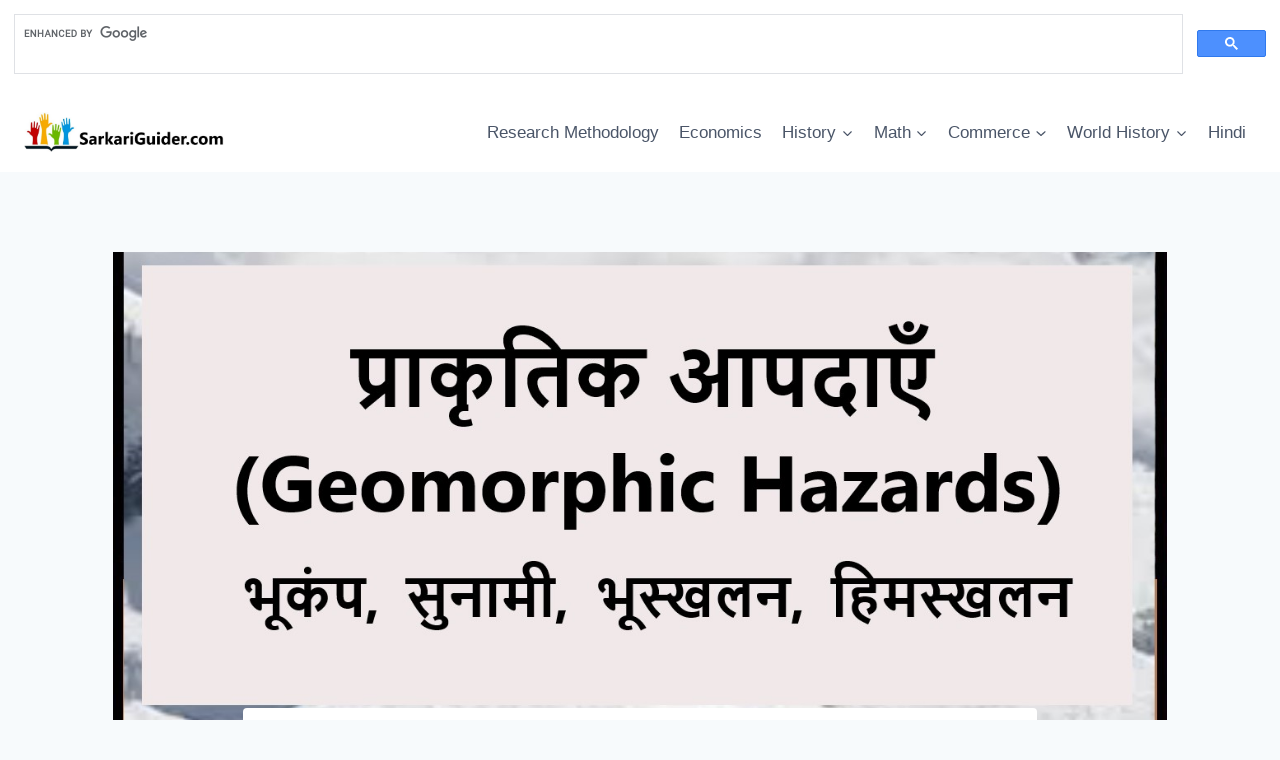

--- FILE ---
content_type: text/html; charset=UTF-8
request_url: https://sarkariguider.com/%E0%A4%AA%E0%A5%8D%E0%A4%B0%E0%A4%BE%E0%A4%95%E0%A5%83%E0%A4%A4%E0%A4%BF%E0%A4%95-%E0%A4%86%E0%A4%AA%E0%A4%A6%E0%A4%BE%E0%A4%8F%E0%A4%81/
body_size: 57909
content:
<!doctype html>
<html lang="en-US" class="no-js" itemtype="https://schema.org/Blog" itemscope>
<head><script async src="https://cse.google.com/cse.js?cx=e797bdbae2513edf4"></script>
<div class="gcse-search"></div><meta name="google-site-verification" content="9jrngv-0ddEJjnyalutGpC-gfB-nEvO3rNu_bsKALkI" />
	<meta charset="UTF-8">
	<meta name="viewport" content="width=device-width, initial-scale=1, minimum-scale=1">
	<meta name='robots' content='index, follow, max-image-preview:large, max-snippet:-1, max-video-preview:-1' />
	<style>img:is([sizes="auto" i], [sizes^="auto," i]) { contain-intrinsic-size: 3000px 1500px }</style>
	
	<!-- This site is optimized with the Yoast SEO Premium plugin v19.4 (Yoast SEO v23.2) - https://yoast.com/wordpress/plugins/seo/ -->
	<title>प्राकृतिक आपदाएँ (Geomorphic Hazards)- भूकंप, सुनामी, भूस्खलन, हिमस्खलन</title>
	<meta name="description" content="प्राकृतिक आपदाएँ  घटनाओं की धमकी दे रहे हैं जो जीवन और संपत्ति को व्यापक नुकसान पहुंचा सकते हैं।  उनके पास एक दीर्घकालिक परिणाम है और उनका निरंतर प्रभाव भौतिक" />
	<link rel="canonical" href="https://sarkariguider.com/प्राकृतिक-आपदाएँ/" />
	<meta property="og:locale" content="en_US" />
	<meta property="og:type" content="article" />
	<meta property="og:title" content="प्राकृतिक आपदाएँ (Geomorphic Hazards)- भूकंप, सुनामी, भूस्खलन, हिमस्खलन" />
	<meta property="og:description" content="प्राकृतिक आपदाएँ  घटनाओं की धमकी दे रहे हैं जो जीवन और संपत्ति को व्यापक नुकसान पहुंचा सकते हैं।  उनके पास एक दीर्घकालिक परिणाम है और उनका निरंतर प्रभाव भौतिक" />
	<meta property="og:url" content="https://sarkariguider.com/प्राकृतिक-आपदाएँ/" />
	<meta property="og:site_name" content="SarkariGuider.com" />
	<meta property="article:published_time" content="2020-04-12T15:08:00+00:00" />
	<meta property="article:modified_time" content="2020-05-23T17:10:07+00:00" />
	<meta property="og:image" content="https://sarkariguider.com/wp-content/uploads/2020/04/maxresdefault-42.jpg" />
	<meta property="og:image:width" content="1280" />
	<meta property="og:image:height" content="720" />
	<meta property="og:image:type" content="image/jpeg" />
	<meta name="author" content="sarkariguider" />
	<meta name="twitter:card" content="summary_large_image" />
	<meta name="twitter:label1" content="Written by" />
	<meta name="twitter:data1" content="sarkariguider" />
	<meta name="twitter:label2" content="Est. reading time" />
	<meta name="twitter:data2" content="1 minute" />
	<script type="application/ld+json" class="yoast-schema-graph">{"@context":"https://schema.org","@graph":[{"@type":"Article","@id":"https://sarkariguider.com/%e0%a4%aa%e0%a5%8d%e0%a4%b0%e0%a4%be%e0%a4%95%e0%a5%83%e0%a4%a4%e0%a4%bf%e0%a4%95-%e0%a4%86%e0%a4%aa%e0%a4%a6%e0%a4%be%e0%a4%8f%e0%a4%81/#article","isPartOf":{"@id":"https://sarkariguider.com/%e0%a4%aa%e0%a5%8d%e0%a4%b0%e0%a4%be%e0%a4%95%e0%a5%83%e0%a4%a4%e0%a4%bf%e0%a4%95-%e0%a4%86%e0%a4%aa%e0%a4%a6%e0%a4%be%e0%a4%8f%e0%a4%81/"},"author":{"name":"sarkariguider","@id":"https://sarkariguider.com/#/schema/person/c03746c9ad5581488596b6a9c3fdd9d0"},"headline":"प्राकृतिक आपदाएँ (Geomorphic Hazards)- भूकंप, सुनामी, भूस्खलन, हिमस्खलन","datePublished":"2020-04-12T15:08:00+00:00","dateModified":"2020-05-23T17:10:07+00:00","mainEntityOfPage":{"@id":"https://sarkariguider.com/%e0%a4%aa%e0%a5%8d%e0%a4%b0%e0%a4%be%e0%a4%95%e0%a5%83%e0%a4%a4%e0%a4%bf%e0%a4%95-%e0%a4%86%e0%a4%aa%e0%a4%a6%e0%a4%be%e0%a4%8f%e0%a4%81/"},"wordCount":133,"commentCount":0,"publisher":{"@id":"https://sarkariguider.com/#organization"},"image":{"@id":"https://sarkariguider.com/%e0%a4%aa%e0%a5%8d%e0%a4%b0%e0%a4%be%e0%a4%95%e0%a5%83%e0%a4%a4%e0%a4%bf%e0%a4%95-%e0%a4%86%e0%a4%aa%e0%a4%a6%e0%a4%be%e0%a4%8f%e0%a4%81/#primaryimage"},"thumbnailUrl":"https://sarkariguider.com/wp-content/uploads/2020/04/maxresdefault-42.jpg","keywords":["bhuskhalan","Geomorphic Hazards","Geomorphic Hazards in hindi","himskhaln","prakririk apdayen kise kehte hain","prakritik apda kya hai","sunami","आपदा कितने प्रकार की होती है","आपदा कितने प्रकार के होते हैं","आपदा के मुख्य कारण","प्राकृतिक आपदा ke prakar","प्राकृतिक आपदा के प्रकार इन हिंदी","प्राकृतिक आपदा बाढ़","प्राकृतिक आपदा से बचने के उपाय","प्राकृतिक आपदाएँ","भूकंप","भूस्खलन","मानव निर्मित आपदा की परिभाषा","सुनामी","हिमस्खलनका क्या मतलब है"],"articleSection":["भूगोल / Geography"],"inLanguage":"en-US","potentialAction":[{"@type":"CommentAction","name":"Comment","target":["https://sarkariguider.com/%e0%a4%aa%e0%a5%8d%e0%a4%b0%e0%a4%be%e0%a4%95%e0%a5%83%e0%a4%a4%e0%a4%bf%e0%a4%95-%e0%a4%86%e0%a4%aa%e0%a4%a6%e0%a4%be%e0%a4%8f%e0%a4%81/#respond"]}]},{"@type":"WebPage","@id":"https://sarkariguider.com/%e0%a4%aa%e0%a5%8d%e0%a4%b0%e0%a4%be%e0%a4%95%e0%a5%83%e0%a4%a4%e0%a4%bf%e0%a4%95-%e0%a4%86%e0%a4%aa%e0%a4%a6%e0%a4%be%e0%a4%8f%e0%a4%81/","url":"https://sarkariguider.com/%e0%a4%aa%e0%a5%8d%e0%a4%b0%e0%a4%be%e0%a4%95%e0%a5%83%e0%a4%a4%e0%a4%bf%e0%a4%95-%e0%a4%86%e0%a4%aa%e0%a4%a6%e0%a4%be%e0%a4%8f%e0%a4%81/","name":"प्राकृतिक आपदाएँ (Geomorphic Hazards)- भूकंप, सुनामी, भूस्खलन, हिमस्खलन","isPartOf":{"@id":"https://sarkariguider.com/#website"},"primaryImageOfPage":{"@id":"https://sarkariguider.com/%e0%a4%aa%e0%a5%8d%e0%a4%b0%e0%a4%be%e0%a4%95%e0%a5%83%e0%a4%a4%e0%a4%bf%e0%a4%95-%e0%a4%86%e0%a4%aa%e0%a4%a6%e0%a4%be%e0%a4%8f%e0%a4%81/#primaryimage"},"image":{"@id":"https://sarkariguider.com/%e0%a4%aa%e0%a5%8d%e0%a4%b0%e0%a4%be%e0%a4%95%e0%a5%83%e0%a4%a4%e0%a4%bf%e0%a4%95-%e0%a4%86%e0%a4%aa%e0%a4%a6%e0%a4%be%e0%a4%8f%e0%a4%81/#primaryimage"},"thumbnailUrl":"https://sarkariguider.com/wp-content/uploads/2020/04/maxresdefault-42.jpg","datePublished":"2020-04-12T15:08:00+00:00","dateModified":"2020-05-23T17:10:07+00:00","description":"प्राकृतिक आपदाएँ  घटनाओं की धमकी दे रहे हैं जो जीवन और संपत्ति को व्यापक नुकसान पहुंचा सकते हैं।  उनके पास एक दीर्घकालिक परिणाम है और उनका निरंतर प्रभाव भौतिक","breadcrumb":{"@id":"https://sarkariguider.com/%e0%a4%aa%e0%a5%8d%e0%a4%b0%e0%a4%be%e0%a4%95%e0%a5%83%e0%a4%a4%e0%a4%bf%e0%a4%95-%e0%a4%86%e0%a4%aa%e0%a4%a6%e0%a4%be%e0%a4%8f%e0%a4%81/#breadcrumb"},"inLanguage":"en-US","potentialAction":[{"@type":"ReadAction","target":["https://sarkariguider.com/%e0%a4%aa%e0%a5%8d%e0%a4%b0%e0%a4%be%e0%a4%95%e0%a5%83%e0%a4%a4%e0%a4%bf%e0%a4%95-%e0%a4%86%e0%a4%aa%e0%a4%a6%e0%a4%be%e0%a4%8f%e0%a4%81/"]}]},{"@type":"ImageObject","inLanguage":"en-US","@id":"https://sarkariguider.com/%e0%a4%aa%e0%a5%8d%e0%a4%b0%e0%a4%be%e0%a4%95%e0%a5%83%e0%a4%a4%e0%a4%bf%e0%a4%95-%e0%a4%86%e0%a4%aa%e0%a4%a6%e0%a4%be%e0%a4%8f%e0%a4%81/#primaryimage","url":"https://sarkariguider.com/wp-content/uploads/2020/04/maxresdefault-42.jpg","contentUrl":"https://sarkariguider.com/wp-content/uploads/2020/04/maxresdefault-42.jpg","width":1280,"height":720,"caption":"प्राकृतिक आपदाएँ"},{"@type":"BreadcrumbList","@id":"https://sarkariguider.com/%e0%a4%aa%e0%a5%8d%e0%a4%b0%e0%a4%be%e0%a4%95%e0%a5%83%e0%a4%a4%e0%a4%bf%e0%a4%95-%e0%a4%86%e0%a4%aa%e0%a4%a6%e0%a4%be%e0%a4%8f%e0%a4%81/#breadcrumb","itemListElement":[{"@type":"ListItem","position":1,"name":"Home","item":"https://sarkariguider.com/"},{"@type":"ListItem","position":2,"name":"प्राकृतिक आपदाएँ (Geomorphic Hazards)- भूकंप, सुनामी, भूस्खलन, हिमस्खलन"}]},{"@type":"WebSite","@id":"https://sarkariguider.com/#website","url":"https://sarkariguider.com/","name":"SarkariGuider.com","description":"&quot;Knowledge is the life of the mind&quot;","publisher":{"@id":"https://sarkariguider.com/#organization"},"potentialAction":[{"@type":"SearchAction","target":{"@type":"EntryPoint","urlTemplate":"https://sarkariguider.com/?s={search_term_string}"},"query-input":"required name=search_term_string"}],"inLanguage":"en-US"},{"@type":"Organization","@id":"https://sarkariguider.com/#organization","name":"SarkariGuider.com","url":"https://sarkariguider.com/","logo":{"@type":"ImageObject","inLanguage":"en-US","@id":"https://sarkariguider.com/#/schema/logo/image/","url":"https://sarkariguider.com/wp-content/uploads/2024/08/IMG-20200506-WA0003-Copy-3.jpg","contentUrl":"https://sarkariguider.com/wp-content/uploads/2024/08/IMG-20200506-WA0003-Copy-3.jpg","width":1146,"height":225,"caption":"SarkariGuider.com"},"image":{"@id":"https://sarkariguider.com/#/schema/logo/image/"}},{"@type":"Person","@id":"https://sarkariguider.com/#/schema/person/c03746c9ad5581488596b6a9c3fdd9d0","name":"sarkariguider","image":{"@type":"ImageObject","inLanguage":"en-US","@id":"https://sarkariguider.com/#/schema/person/image/","url":"https://secure.gravatar.com/avatar/d859c341f7f3452563bf690f0bceb2624ea9a106acda9e8f25a3c88c5c9eae38?s=96&d=mm&r=g","contentUrl":"https://secure.gravatar.com/avatar/d859c341f7f3452563bf690f0bceb2624ea9a106acda9e8f25a3c88c5c9eae38?s=96&d=mm&r=g","caption":"sarkariguider"},"sameAs":["http://sarkariguider.com/"]}]}</script>
	<!-- / Yoast SEO Premium plugin. -->


<link rel='dns-prefetch' href='//www.googletagmanager.com' />
<link rel="alternate" type="application/rss+xml" title="SarkariGuider.com &raquo; Feed" href="https://sarkariguider.com/feed/" />
<link rel="alternate" type="application/rss+xml" title="SarkariGuider.com &raquo; Comments Feed" href="https://sarkariguider.com/comments/feed/" />
			<script>document.documentElement.classList.remove( 'no-js' );</script>
			<link rel="alternate" type="application/rss+xml" title="SarkariGuider.com &raquo; प्राकृतिक आपदाएँ (Geomorphic Hazards)- भूकंप, सुनामी, भूस्खलन, हिमस्खलन Comments Feed" href="https://sarkariguider.com/%e0%a4%aa%e0%a5%8d%e0%a4%b0%e0%a4%be%e0%a4%95%e0%a5%83%e0%a4%a4%e0%a4%bf%e0%a4%95-%e0%a4%86%e0%a4%aa%e0%a4%a6%e0%a4%be%e0%a4%8f%e0%a4%81/feed/" />
<script>
window._wpemojiSettings = {"baseUrl":"https:\/\/s.w.org\/images\/core\/emoji\/16.0.1\/72x72\/","ext":".png","svgUrl":"https:\/\/s.w.org\/images\/core\/emoji\/16.0.1\/svg\/","svgExt":".svg","source":{"concatemoji":"https:\/\/sarkariguider.com\/wp-includes\/js\/wp-emoji-release.min.js?ver=6.8.3"}};
/*! This file is auto-generated */
!function(s,n){var o,i,e;function c(e){try{var t={supportTests:e,timestamp:(new Date).valueOf()};sessionStorage.setItem(o,JSON.stringify(t))}catch(e){}}function p(e,t,n){e.clearRect(0,0,e.canvas.width,e.canvas.height),e.fillText(t,0,0);var t=new Uint32Array(e.getImageData(0,0,e.canvas.width,e.canvas.height).data),a=(e.clearRect(0,0,e.canvas.width,e.canvas.height),e.fillText(n,0,0),new Uint32Array(e.getImageData(0,0,e.canvas.width,e.canvas.height).data));return t.every(function(e,t){return e===a[t]})}function u(e,t){e.clearRect(0,0,e.canvas.width,e.canvas.height),e.fillText(t,0,0);for(var n=e.getImageData(16,16,1,1),a=0;a<n.data.length;a++)if(0!==n.data[a])return!1;return!0}function f(e,t,n,a){switch(t){case"flag":return n(e,"\ud83c\udff3\ufe0f\u200d\u26a7\ufe0f","\ud83c\udff3\ufe0f\u200b\u26a7\ufe0f")?!1:!n(e,"\ud83c\udde8\ud83c\uddf6","\ud83c\udde8\u200b\ud83c\uddf6")&&!n(e,"\ud83c\udff4\udb40\udc67\udb40\udc62\udb40\udc65\udb40\udc6e\udb40\udc67\udb40\udc7f","\ud83c\udff4\u200b\udb40\udc67\u200b\udb40\udc62\u200b\udb40\udc65\u200b\udb40\udc6e\u200b\udb40\udc67\u200b\udb40\udc7f");case"emoji":return!a(e,"\ud83e\udedf")}return!1}function g(e,t,n,a){var r="undefined"!=typeof WorkerGlobalScope&&self instanceof WorkerGlobalScope?new OffscreenCanvas(300,150):s.createElement("canvas"),o=r.getContext("2d",{willReadFrequently:!0}),i=(o.textBaseline="top",o.font="600 32px Arial",{});return e.forEach(function(e){i[e]=t(o,e,n,a)}),i}function t(e){var t=s.createElement("script");t.src=e,t.defer=!0,s.head.appendChild(t)}"undefined"!=typeof Promise&&(o="wpEmojiSettingsSupports",i=["flag","emoji"],n.supports={everything:!0,everythingExceptFlag:!0},e=new Promise(function(e){s.addEventListener("DOMContentLoaded",e,{once:!0})}),new Promise(function(t){var n=function(){try{var e=JSON.parse(sessionStorage.getItem(o));if("object"==typeof e&&"number"==typeof e.timestamp&&(new Date).valueOf()<e.timestamp+604800&&"object"==typeof e.supportTests)return e.supportTests}catch(e){}return null}();if(!n){if("undefined"!=typeof Worker&&"undefined"!=typeof OffscreenCanvas&&"undefined"!=typeof URL&&URL.createObjectURL&&"undefined"!=typeof Blob)try{var e="postMessage("+g.toString()+"("+[JSON.stringify(i),f.toString(),p.toString(),u.toString()].join(",")+"));",a=new Blob([e],{type:"text/javascript"}),r=new Worker(URL.createObjectURL(a),{name:"wpTestEmojiSupports"});return void(r.onmessage=function(e){c(n=e.data),r.terminate(),t(n)})}catch(e){}c(n=g(i,f,p,u))}t(n)}).then(function(e){for(var t in e)n.supports[t]=e[t],n.supports.everything=n.supports.everything&&n.supports[t],"flag"!==t&&(n.supports.everythingExceptFlag=n.supports.everythingExceptFlag&&n.supports[t]);n.supports.everythingExceptFlag=n.supports.everythingExceptFlag&&!n.supports.flag,n.DOMReady=!1,n.readyCallback=function(){n.DOMReady=!0}}).then(function(){return e}).then(function(){var e;n.supports.everything||(n.readyCallback(),(e=n.source||{}).concatemoji?t(e.concatemoji):e.wpemoji&&e.twemoji&&(t(e.twemoji),t(e.wpemoji)))}))}((window,document),window._wpemojiSettings);
</script>
<style id='wp-emoji-styles-inline-css'>

	img.wp-smiley, img.emoji {
		display: inline !important;
		border: none !important;
		box-shadow: none !important;
		height: 1em !important;
		width: 1em !important;
		margin: 0 0.07em !important;
		vertical-align: -0.1em !important;
		background: none !important;
		padding: 0 !important;
	}
</style>
<link rel='stylesheet' id='wp-block-library-css' href='https://sarkariguider.com/wp-includes/css/dist/block-library/style.min.css?ver=6.8.3' media='all' />
<style id='classic-theme-styles-inline-css'>
/*! This file is auto-generated */
.wp-block-button__link{color:#fff;background-color:#32373c;border-radius:9999px;box-shadow:none;text-decoration:none;padding:calc(.667em + 2px) calc(1.333em + 2px);font-size:1.125em}.wp-block-file__button{background:#32373c;color:#fff;text-decoration:none}
</style>
<style id='global-styles-inline-css'>
:root{--wp--preset--aspect-ratio--square: 1;--wp--preset--aspect-ratio--4-3: 4/3;--wp--preset--aspect-ratio--3-4: 3/4;--wp--preset--aspect-ratio--3-2: 3/2;--wp--preset--aspect-ratio--2-3: 2/3;--wp--preset--aspect-ratio--16-9: 16/9;--wp--preset--aspect-ratio--9-16: 9/16;--wp--preset--color--black: #000000;--wp--preset--color--cyan-bluish-gray: #abb8c3;--wp--preset--color--white: #ffffff;--wp--preset--color--pale-pink: #f78da7;--wp--preset--color--vivid-red: #cf2e2e;--wp--preset--color--luminous-vivid-orange: #ff6900;--wp--preset--color--luminous-vivid-amber: #fcb900;--wp--preset--color--light-green-cyan: #7bdcb5;--wp--preset--color--vivid-green-cyan: #00d084;--wp--preset--color--pale-cyan-blue: #8ed1fc;--wp--preset--color--vivid-cyan-blue: #0693e3;--wp--preset--color--vivid-purple: #9b51e0;--wp--preset--color--theme-palette-1: var(--global-palette1);--wp--preset--color--theme-palette-2: var(--global-palette2);--wp--preset--color--theme-palette-3: var(--global-palette3);--wp--preset--color--theme-palette-4: var(--global-palette4);--wp--preset--color--theme-palette-5: var(--global-palette5);--wp--preset--color--theme-palette-6: var(--global-palette6);--wp--preset--color--theme-palette-7: var(--global-palette7);--wp--preset--color--theme-palette-8: var(--global-palette8);--wp--preset--color--theme-palette-9: var(--global-palette9);--wp--preset--gradient--vivid-cyan-blue-to-vivid-purple: linear-gradient(135deg,rgba(6,147,227,1) 0%,rgb(155,81,224) 100%);--wp--preset--gradient--light-green-cyan-to-vivid-green-cyan: linear-gradient(135deg,rgb(122,220,180) 0%,rgb(0,208,130) 100%);--wp--preset--gradient--luminous-vivid-amber-to-luminous-vivid-orange: linear-gradient(135deg,rgba(252,185,0,1) 0%,rgba(255,105,0,1) 100%);--wp--preset--gradient--luminous-vivid-orange-to-vivid-red: linear-gradient(135deg,rgba(255,105,0,1) 0%,rgb(207,46,46) 100%);--wp--preset--gradient--very-light-gray-to-cyan-bluish-gray: linear-gradient(135deg,rgb(238,238,238) 0%,rgb(169,184,195) 100%);--wp--preset--gradient--cool-to-warm-spectrum: linear-gradient(135deg,rgb(74,234,220) 0%,rgb(151,120,209) 20%,rgb(207,42,186) 40%,rgb(238,44,130) 60%,rgb(251,105,98) 80%,rgb(254,248,76) 100%);--wp--preset--gradient--blush-light-purple: linear-gradient(135deg,rgb(255,206,236) 0%,rgb(152,150,240) 100%);--wp--preset--gradient--blush-bordeaux: linear-gradient(135deg,rgb(254,205,165) 0%,rgb(254,45,45) 50%,rgb(107,0,62) 100%);--wp--preset--gradient--luminous-dusk: linear-gradient(135deg,rgb(255,203,112) 0%,rgb(199,81,192) 50%,rgb(65,88,208) 100%);--wp--preset--gradient--pale-ocean: linear-gradient(135deg,rgb(255,245,203) 0%,rgb(182,227,212) 50%,rgb(51,167,181) 100%);--wp--preset--gradient--electric-grass: linear-gradient(135deg,rgb(202,248,128) 0%,rgb(113,206,126) 100%);--wp--preset--gradient--midnight: linear-gradient(135deg,rgb(2,3,129) 0%,rgb(40,116,252) 100%);--wp--preset--font-size--small: var(--global-font-size-small);--wp--preset--font-size--medium: var(--global-font-size-medium);--wp--preset--font-size--large: var(--global-font-size-large);--wp--preset--font-size--x-large: 42px;--wp--preset--font-size--larger: var(--global-font-size-larger);--wp--preset--font-size--xxlarge: var(--global-font-size-xxlarge);--wp--preset--spacing--20: 0.44rem;--wp--preset--spacing--30: 0.67rem;--wp--preset--spacing--40: 1rem;--wp--preset--spacing--50: 1.5rem;--wp--preset--spacing--60: 2.25rem;--wp--preset--spacing--70: 3.38rem;--wp--preset--spacing--80: 5.06rem;--wp--preset--shadow--natural: 6px 6px 9px rgba(0, 0, 0, 0.2);--wp--preset--shadow--deep: 12px 12px 50px rgba(0, 0, 0, 0.4);--wp--preset--shadow--sharp: 6px 6px 0px rgba(0, 0, 0, 0.2);--wp--preset--shadow--outlined: 6px 6px 0px -3px rgba(255, 255, 255, 1), 6px 6px rgba(0, 0, 0, 1);--wp--preset--shadow--crisp: 6px 6px 0px rgba(0, 0, 0, 1);}:where(.is-layout-flex){gap: 0.5em;}:where(.is-layout-grid){gap: 0.5em;}body .is-layout-flex{display: flex;}.is-layout-flex{flex-wrap: wrap;align-items: center;}.is-layout-flex > :is(*, div){margin: 0;}body .is-layout-grid{display: grid;}.is-layout-grid > :is(*, div){margin: 0;}:where(.wp-block-columns.is-layout-flex){gap: 2em;}:where(.wp-block-columns.is-layout-grid){gap: 2em;}:where(.wp-block-post-template.is-layout-flex){gap: 1.25em;}:where(.wp-block-post-template.is-layout-grid){gap: 1.25em;}.has-black-color{color: var(--wp--preset--color--black) !important;}.has-cyan-bluish-gray-color{color: var(--wp--preset--color--cyan-bluish-gray) !important;}.has-white-color{color: var(--wp--preset--color--white) !important;}.has-pale-pink-color{color: var(--wp--preset--color--pale-pink) !important;}.has-vivid-red-color{color: var(--wp--preset--color--vivid-red) !important;}.has-luminous-vivid-orange-color{color: var(--wp--preset--color--luminous-vivid-orange) !important;}.has-luminous-vivid-amber-color{color: var(--wp--preset--color--luminous-vivid-amber) !important;}.has-light-green-cyan-color{color: var(--wp--preset--color--light-green-cyan) !important;}.has-vivid-green-cyan-color{color: var(--wp--preset--color--vivid-green-cyan) !important;}.has-pale-cyan-blue-color{color: var(--wp--preset--color--pale-cyan-blue) !important;}.has-vivid-cyan-blue-color{color: var(--wp--preset--color--vivid-cyan-blue) !important;}.has-vivid-purple-color{color: var(--wp--preset--color--vivid-purple) !important;}.has-black-background-color{background-color: var(--wp--preset--color--black) !important;}.has-cyan-bluish-gray-background-color{background-color: var(--wp--preset--color--cyan-bluish-gray) !important;}.has-white-background-color{background-color: var(--wp--preset--color--white) !important;}.has-pale-pink-background-color{background-color: var(--wp--preset--color--pale-pink) !important;}.has-vivid-red-background-color{background-color: var(--wp--preset--color--vivid-red) !important;}.has-luminous-vivid-orange-background-color{background-color: var(--wp--preset--color--luminous-vivid-orange) !important;}.has-luminous-vivid-amber-background-color{background-color: var(--wp--preset--color--luminous-vivid-amber) !important;}.has-light-green-cyan-background-color{background-color: var(--wp--preset--color--light-green-cyan) !important;}.has-vivid-green-cyan-background-color{background-color: var(--wp--preset--color--vivid-green-cyan) !important;}.has-pale-cyan-blue-background-color{background-color: var(--wp--preset--color--pale-cyan-blue) !important;}.has-vivid-cyan-blue-background-color{background-color: var(--wp--preset--color--vivid-cyan-blue) !important;}.has-vivid-purple-background-color{background-color: var(--wp--preset--color--vivid-purple) !important;}.has-black-border-color{border-color: var(--wp--preset--color--black) !important;}.has-cyan-bluish-gray-border-color{border-color: var(--wp--preset--color--cyan-bluish-gray) !important;}.has-white-border-color{border-color: var(--wp--preset--color--white) !important;}.has-pale-pink-border-color{border-color: var(--wp--preset--color--pale-pink) !important;}.has-vivid-red-border-color{border-color: var(--wp--preset--color--vivid-red) !important;}.has-luminous-vivid-orange-border-color{border-color: var(--wp--preset--color--luminous-vivid-orange) !important;}.has-luminous-vivid-amber-border-color{border-color: var(--wp--preset--color--luminous-vivid-amber) !important;}.has-light-green-cyan-border-color{border-color: var(--wp--preset--color--light-green-cyan) !important;}.has-vivid-green-cyan-border-color{border-color: var(--wp--preset--color--vivid-green-cyan) !important;}.has-pale-cyan-blue-border-color{border-color: var(--wp--preset--color--pale-cyan-blue) !important;}.has-vivid-cyan-blue-border-color{border-color: var(--wp--preset--color--vivid-cyan-blue) !important;}.has-vivid-purple-border-color{border-color: var(--wp--preset--color--vivid-purple) !important;}.has-vivid-cyan-blue-to-vivid-purple-gradient-background{background: var(--wp--preset--gradient--vivid-cyan-blue-to-vivid-purple) !important;}.has-light-green-cyan-to-vivid-green-cyan-gradient-background{background: var(--wp--preset--gradient--light-green-cyan-to-vivid-green-cyan) !important;}.has-luminous-vivid-amber-to-luminous-vivid-orange-gradient-background{background: var(--wp--preset--gradient--luminous-vivid-amber-to-luminous-vivid-orange) !important;}.has-luminous-vivid-orange-to-vivid-red-gradient-background{background: var(--wp--preset--gradient--luminous-vivid-orange-to-vivid-red) !important;}.has-very-light-gray-to-cyan-bluish-gray-gradient-background{background: var(--wp--preset--gradient--very-light-gray-to-cyan-bluish-gray) !important;}.has-cool-to-warm-spectrum-gradient-background{background: var(--wp--preset--gradient--cool-to-warm-spectrum) !important;}.has-blush-light-purple-gradient-background{background: var(--wp--preset--gradient--blush-light-purple) !important;}.has-blush-bordeaux-gradient-background{background: var(--wp--preset--gradient--blush-bordeaux) !important;}.has-luminous-dusk-gradient-background{background: var(--wp--preset--gradient--luminous-dusk) !important;}.has-pale-ocean-gradient-background{background: var(--wp--preset--gradient--pale-ocean) !important;}.has-electric-grass-gradient-background{background: var(--wp--preset--gradient--electric-grass) !important;}.has-midnight-gradient-background{background: var(--wp--preset--gradient--midnight) !important;}.has-small-font-size{font-size: var(--wp--preset--font-size--small) !important;}.has-medium-font-size{font-size: var(--wp--preset--font-size--medium) !important;}.has-large-font-size{font-size: var(--wp--preset--font-size--large) !important;}.has-x-large-font-size{font-size: var(--wp--preset--font-size--x-large) !important;}
:where(.wp-block-post-template.is-layout-flex){gap: 1.25em;}:where(.wp-block-post-template.is-layout-grid){gap: 1.25em;}
:where(.wp-block-columns.is-layout-flex){gap: 2em;}:where(.wp-block-columns.is-layout-grid){gap: 2em;}
:root :where(.wp-block-pullquote){font-size: 1.5em;line-height: 1.6;}
</style>
<link rel='stylesheet' id='ez-toc-css' href='https://sarkariguider.com/wp-content/plugins/easy-table-of-contents/assets/css/screen.min.css?ver=2.0.68.1' media='all' />
<style id='ez-toc-inline-css'>
div#ez-toc-container .ez-toc-title {font-size: 120%;}div#ez-toc-container .ez-toc-title {font-weight: 500;}div#ez-toc-container ul li {font-size: 95%;}div#ez-toc-container ul li {font-weight: 500;}div#ez-toc-container nav ul ul li {font-size: 90%;}div#ez-toc-container {background: #f7f7f7;border: 1px solid #8e8e8e;}div#ez-toc-container p.ez-toc-title , #ez-toc-container .ez_toc_custom_title_icon , #ez-toc-container .ez_toc_custom_toc_icon {color: #231205;}div#ez-toc-container ul.ez-toc-list a {color: #4a4fe0;}div#ez-toc-container ul.ez-toc-list a:hover {color: #3ee0db;}div#ez-toc-container ul.ez-toc-list a:visited {color: #ae3fc1;}
.ez-toc-container-direction {direction: ltr;}.ez-toc-counter ul{counter-reset: item ;}.ez-toc-counter nav ul li a::before {content: counters(item, '.', decimal) '. ';display: inline-block;counter-increment: item;flex-grow: 0;flex-shrink: 0;margin-right: .2em; float: left; }.ez-toc-widget-direction {direction: ltr;}.ez-toc-widget-container ul{counter-reset: item ;}.ez-toc-widget-container nav ul li a::before {content: counters(item, '.', decimal) '. ';display: inline-block;counter-increment: item;flex-grow: 0;flex-shrink: 0;margin-right: .2em; float: left; }
</style>
<link rel='stylesheet' id='kadence-global-css' href='https://sarkariguider.com/wp-content/themes/kadence/assets/css/global.min.css?ver=1.2.7' media='all' />
<style id='kadence-global-inline-css'>
/* Kadence Base CSS */
:root{--global-palette1:#2B6CB0;--global-palette2:#215387;--global-palette3:#1A202C;--global-palette4:#2D3748;--global-palette5:#4A5568;--global-palette6:#718096;--global-palette7:#EDF2F7;--global-palette8:#F7FAFC;--global-palette9:#ffffff;--global-palette9rgb:255, 255, 255;--global-palette-highlight:var(--global-palette1);--global-palette-highlight-alt:var(--global-palette2);--global-palette-highlight-alt2:var(--global-palette9);--global-palette-btn-bg:var(--global-palette1);--global-palette-btn-bg-hover:var(--global-palette2);--global-palette-btn:var(--global-palette9);--global-palette-btn-hover:var(--global-palette9);--global-body-font-family:-apple-system,BlinkMacSystemFont,"Segoe UI",Roboto,Oxygen-Sans,Ubuntu,Cantarell,"Helvetica Neue",sans-serif, "Apple Color Emoji", "Segoe UI Emoji", "Segoe UI Symbol";--global-heading-font-family:inherit;--global-primary-nav-font-family:inherit;--global-fallback-font:sans-serif;--global-display-fallback-font:sans-serif;--global-content-width:1290px;--global-content-narrow-width:842px;--global-content-edge-padding:1.5rem;--global-content-boxed-padding:2rem;--global-calc-content-width:calc(1290px - var(--global-content-edge-padding) - var(--global-content-edge-padding) );--wp--style--global--content-size:var(--global-calc-content-width);}.wp-site-blocks{--global-vw:calc( 100vw - ( 0.5 * var(--scrollbar-offset)));}body{background:var(--global-palette8);}body, input, select, optgroup, textarea{font-weight:400;font-size:17px;line-height:1.6;font-family:var(--global-body-font-family);color:var(--global-palette4);}.content-bg, body.content-style-unboxed .site{background:var(--global-palette9);}h1,h2,h3,h4,h5,h6{font-family:var(--global-heading-font-family);}h1{font-weight:700;font-size:32px;line-height:1.5;color:var(--global-palette3);}h2{font-weight:700;font-size:28px;line-height:1.5;color:var(--global-palette3);}h3{font-weight:700;font-size:24px;line-height:1.5;color:var(--global-palette3);}h4{font-weight:700;font-size:22px;line-height:1.5;color:var(--global-palette4);}h5{font-weight:700;font-size:20px;line-height:1.5;color:var(--global-palette4);}h6{font-weight:700;font-size:18px;line-height:1.5;color:var(--global-palette5);}.entry-hero .kadence-breadcrumbs{max-width:1290px;}.site-container, .site-header-row-layout-contained, .site-footer-row-layout-contained, .entry-hero-layout-contained, .comments-area, .alignfull > .wp-block-cover__inner-container, .alignwide > .wp-block-cover__inner-container{max-width:var(--global-content-width);}.content-width-narrow .content-container.site-container, .content-width-narrow .hero-container.site-container{max-width:var(--global-content-narrow-width);}@media all and (min-width: 1520px){.wp-site-blocks .content-container  .alignwide{margin-left:-115px;margin-right:-115px;width:unset;max-width:unset;}}@media all and (min-width: 1102px){.content-width-narrow .wp-site-blocks .content-container .alignwide{margin-left:-130px;margin-right:-130px;width:unset;max-width:unset;}}.content-style-boxed .wp-site-blocks .entry-content .alignwide{margin-left:calc( -1 * var( --global-content-boxed-padding ) );margin-right:calc( -1 * var( --global-content-boxed-padding ) );}.content-area{margin-top:5rem;margin-bottom:5rem;}@media all and (max-width: 1024px){.content-area{margin-top:3rem;margin-bottom:3rem;}}@media all and (max-width: 767px){.content-area{margin-top:2rem;margin-bottom:2rem;}}@media all and (max-width: 1024px){:root{--global-content-boxed-padding:2rem;}}@media all and (max-width: 767px){:root{--global-content-boxed-padding:1.5rem;}}.entry-content-wrap{padding:2rem;}@media all and (max-width: 1024px){.entry-content-wrap{padding:2rem;}}@media all and (max-width: 767px){.entry-content-wrap{padding:1.5rem;}}.entry.single-entry{box-shadow:0px 15px 15px -10px rgba(0,0,0,0.05);}.entry.loop-entry{box-shadow:0px 15px 15px -10px rgba(0,0,0,0.05);}.loop-entry .entry-content-wrap{padding:2rem;}@media all and (max-width: 1024px){.loop-entry .entry-content-wrap{padding:2rem;}}@media all and (max-width: 767px){.loop-entry .entry-content-wrap{padding:1.5rem;}}button, .button, .wp-block-button__link, input[type="button"], input[type="reset"], input[type="submit"], .fl-button, .elementor-button-wrapper .elementor-button{box-shadow:0px 0px 0px -7px rgba(0,0,0,0);}button:hover, button:focus, button:active, .button:hover, .button:focus, .button:active, .wp-block-button__link:hover, .wp-block-button__link:focus, .wp-block-button__link:active, input[type="button"]:hover, input[type="button"]:focus, input[type="button"]:active, input[type="reset"]:hover, input[type="reset"]:focus, input[type="reset"]:active, input[type="submit"]:hover, input[type="submit"]:focus, input[type="submit"]:active, .elementor-button-wrapper .elementor-button:hover, .elementor-button-wrapper .elementor-button:focus, .elementor-button-wrapper .elementor-button:active{box-shadow:0px 15px 25px -7px rgba(0,0,0,0.1);}.kb-button.kb-btn-global-outline.kb-btn-global-inherit{padding-top:calc(px - 2px);padding-right:calc(px - 2px);padding-bottom:calc(px - 2px);padding-left:calc(px - 2px);}@media all and (min-width: 1025px){.transparent-header .entry-hero .entry-hero-container-inner{padding-top:80px;}}@media all and (max-width: 1024px){.mobile-transparent-header .entry-hero .entry-hero-container-inner{padding-top:80px;}}@media all and (max-width: 767px){.mobile-transparent-header .entry-hero .entry-hero-container-inner{padding-top:80px;}}.entry-hero.post-hero-section .entry-header{min-height:200px;}
/* Kadence Header CSS */
@media all and (max-width: 1024px){.mobile-transparent-header #masthead{position:absolute;left:0px;right:0px;z-index:100;}.kadence-scrollbar-fixer.mobile-transparent-header #masthead{right:var(--scrollbar-offset,0);}.mobile-transparent-header #masthead, .mobile-transparent-header .site-top-header-wrap .site-header-row-container-inner, .mobile-transparent-header .site-main-header-wrap .site-header-row-container-inner, .mobile-transparent-header .site-bottom-header-wrap .site-header-row-container-inner{background:transparent;}.site-header-row-tablet-layout-fullwidth, .site-header-row-tablet-layout-standard{padding:0px;}}@media all and (min-width: 1025px){.transparent-header #masthead{position:absolute;left:0px;right:0px;z-index:100;}.transparent-header.kadence-scrollbar-fixer #masthead{right:var(--scrollbar-offset,0);}.transparent-header #masthead, .transparent-header .site-top-header-wrap .site-header-row-container-inner, .transparent-header .site-main-header-wrap .site-header-row-container-inner, .transparent-header .site-bottom-header-wrap .site-header-row-container-inner{background:transparent;}}.site-branding a.brand img{max-width:200px;}.site-branding a.brand img.svg-logo-image{width:200px;}.site-branding{padding:0px 0px 0px 0px;}#masthead, #masthead .kadence-sticky-header.item-is-fixed:not(.item-at-start):not(.site-header-row-container):not(.site-main-header-wrap), #masthead .kadence-sticky-header.item-is-fixed:not(.item-at-start) > .site-header-row-container-inner{background:#ffffff;}.site-main-header-inner-wrap{min-height:80px;}.header-navigation[class*="header-navigation-style-underline"] .header-menu-container.primary-menu-container>ul>li>a:after{width:calc( 100% - 1.2em);}.main-navigation .primary-menu-container > ul > li.menu-item > a{padding-left:calc(1.2em / 2);padding-right:calc(1.2em / 2);padding-top:0.6em;padding-bottom:0.6em;color:var(--global-palette5);}.main-navigation .primary-menu-container > ul > li.menu-item .dropdown-nav-special-toggle{right:calc(1.2em / 2);}.main-navigation .primary-menu-container > ul > li.menu-item > a:hover{color:var(--global-palette-highlight);}.main-navigation .primary-menu-container > ul > li.menu-item.current-menu-item > a{color:var(--global-palette3);}.header-navigation .header-menu-container ul ul.sub-menu, .header-navigation .header-menu-container ul ul.submenu{background:var(--global-palette3);box-shadow:0px 2px 13px 0px rgba(0,0,0,0.1);}.header-navigation .header-menu-container ul ul li.menu-item, .header-menu-container ul.menu > li.kadence-menu-mega-enabled > ul > li.menu-item > a{border-bottom:1px solid rgba(255,255,255,0.1);}.header-navigation .header-menu-container ul ul li.menu-item > a{width:200px;padding-top:1em;padding-bottom:1em;color:var(--global-palette8);font-size:12px;}.header-navigation .header-menu-container ul ul li.menu-item > a:hover{color:var(--global-palette9);background:var(--global-palette4);}.header-navigation .header-menu-container ul ul li.menu-item.current-menu-item > a{color:var(--global-palette9);background:var(--global-palette4);}.mobile-toggle-open-container .menu-toggle-open, .mobile-toggle-open-container .menu-toggle-open:focus{color:var(--global-palette5);padding:0.4em 0.6em 0.4em 0.6em;font-size:14px;}.mobile-toggle-open-container .menu-toggle-open.menu-toggle-style-bordered{border:1px solid currentColor;}.mobile-toggle-open-container .menu-toggle-open .menu-toggle-icon{font-size:20px;}.mobile-toggle-open-container .menu-toggle-open:hover, .mobile-toggle-open-container .menu-toggle-open:focus-visible{color:var(--global-palette-highlight);}.mobile-navigation ul li{font-size:14px;}.mobile-navigation ul li a{padding-top:1em;padding-bottom:1em;}.mobile-navigation ul li > a, .mobile-navigation ul li.menu-item-has-children > .drawer-nav-drop-wrap{color:var(--global-palette8);}.mobile-navigation ul li.current-menu-item > a, .mobile-navigation ul li.current-menu-item.menu-item-has-children > .drawer-nav-drop-wrap{color:var(--global-palette-highlight);}.mobile-navigation ul li.menu-item-has-children .drawer-nav-drop-wrap, .mobile-navigation ul li:not(.menu-item-has-children) a{border-bottom:1px solid rgba(255,255,255,0.1);}.mobile-navigation:not(.drawer-navigation-parent-toggle-true) ul li.menu-item-has-children .drawer-nav-drop-wrap button{border-left:1px solid rgba(255,255,255,0.1);}#mobile-drawer .drawer-header .drawer-toggle{padding:0.6em 0.15em 0.6em 0.15em;font-size:24px;}
/* Kadence Footer CSS */
.site-top-footer-inner-wrap{padding-top:30px;padding-bottom:30px;grid-column-gap:30px;grid-row-gap:30px;}.site-top-footer-inner-wrap .widget{margin-bottom:30px;}.site-top-footer-inner-wrap .site-footer-section:not(:last-child):after{right:calc(-30px / 2);}#colophon .footer-navigation .footer-menu-container > ul > li > a{padding-left:calc(1.2em / 2);padding-right:calc(1.2em / 2);padding-top:calc(0.6em / 2);padding-bottom:calc(0.6em / 2);color:var(--global-palette5);}#colophon .footer-navigation .footer-menu-container > ul li a:hover{color:var(--global-palette-highlight);}#colophon .footer-navigation .footer-menu-container > ul li.current-menu-item > a{color:var(--global-palette3);}
</style>
<link rel='stylesheet' id='kadence-header-css' href='https://sarkariguider.com/wp-content/themes/kadence/assets/css/header.min.css?ver=1.2.7' media='all' />
<link rel='stylesheet' id='kadence-content-css' href='https://sarkariguider.com/wp-content/themes/kadence/assets/css/content.min.css?ver=1.2.7' media='all' />
<link rel='stylesheet' id='kadence-comments-css' href='https://sarkariguider.com/wp-content/themes/kadence/assets/css/comments.min.css?ver=1.2.7' media='all' />
<link rel='stylesheet' id='kadence-related-posts-css' href='https://sarkariguider.com/wp-content/themes/kadence/assets/css/related-posts.min.css?ver=1.2.7' media='all' />
<link rel='stylesheet' id='kad-splide-css' href='https://sarkariguider.com/wp-content/themes/kadence/assets/css/kadence-splide.min.css?ver=1.2.7' media='all' />
<link rel='stylesheet' id='kadence-footer-css' href='https://sarkariguider.com/wp-content/themes/kadence/assets/css/footer.min.css?ver=1.2.7' media='all' />
<link rel='stylesheet' id='meks_ess-main-css' href='https://sarkariguider.com/wp-content/plugins/meks-easy-social-share/assets/css/main.css?ver=1.3' media='all' />
<script src="https://sarkariguider.com/wp-includes/js/jquery/jquery.min.js?ver=3.7.1" id="jquery-core-js"></script>
<script src="https://sarkariguider.com/wp-includes/js/jquery/jquery-migrate.min.js?ver=3.4.1" id="jquery-migrate-js"></script>
<link rel="https://api.w.org/" href="https://sarkariguider.com/wp-json/" /><link rel="alternate" title="JSON" type="application/json" href="https://sarkariguider.com/wp-json/wp/v2/posts/1009" /><link rel="EditURI" type="application/rsd+xml" title="RSD" href="https://sarkariguider.com/xmlrpc.php?rsd" />
<meta name="generator" content="WordPress 6.8.3" />
<link rel='shortlink' href='https://sarkariguider.com/?p=1009' />
<link rel="alternate" title="oEmbed (JSON)" type="application/json+oembed" href="https://sarkariguider.com/wp-json/oembed/1.0/embed?url=https%3A%2F%2Fsarkariguider.com%2F%25e0%25a4%25aa%25e0%25a5%258d%25e0%25a4%25b0%25e0%25a4%25be%25e0%25a4%2595%25e0%25a5%2583%25e0%25a4%25a4%25e0%25a4%25bf%25e0%25a4%2595-%25e0%25a4%2586%25e0%25a4%25aa%25e0%25a4%25a6%25e0%25a4%25be%25e0%25a4%258f%25e0%25a4%2581%2F" />
<link rel="alternate" title="oEmbed (XML)" type="text/xml+oembed" href="https://sarkariguider.com/wp-json/oembed/1.0/embed?url=https%3A%2F%2Fsarkariguider.com%2F%25e0%25a4%25aa%25e0%25a5%258d%25e0%25a4%25b0%25e0%25a4%25be%25e0%25a4%2595%25e0%25a5%2583%25e0%25a4%25a4%25e0%25a4%25bf%25e0%25a4%2595-%25e0%25a4%2586%25e0%25a4%25aa%25e0%25a4%25a6%25e0%25a4%25be%25e0%25a4%258f%25e0%25a4%2581%2F&#038;format=xml" />
<meta name="generator" content="Redux 4.4.18" /><meta name="generator" content="Site Kit by Google 1.133.0" />		<script>
			document.documentElement.className = document.documentElement.className.replace('no-js', 'js');
		</script>
				<style>
			.no-js img.lazyload {
				display: none;
			}

			figure.wp-block-image img.lazyloading {
				min-width: 150px;
			}

						.lazyload, .lazyloading {
				opacity: 0;
			}

			.lazyloaded {
				opacity: 1;
				transition: opacity 400ms;
				transition-delay: 0ms;
			}

					</style>
		<link rel="pingback" href="https://sarkariguider.com/xmlrpc.php"><link rel="icon" href="https://sarkariguider.com/wp-content/uploads/2021/03/cropped-Photo_1616498345452-32x32.png" sizes="32x32" />
<link rel="icon" href="https://sarkariguider.com/wp-content/uploads/2021/03/cropped-Photo_1616498345452-192x192.png" sizes="192x192" />
<link rel="apple-touch-icon" href="https://sarkariguider.com/wp-content/uploads/2021/03/cropped-Photo_1616498345452-180x180.png" />
<meta name="msapplication-TileImage" content="https://sarkariguider.com/wp-content/uploads/2021/03/cropped-Photo_1616498345452-270x270.png" />
<script async src="https://pagead2.googlesyndication.com/pagead/js/adsbygoogle.js?client=ca-pub-1933038105871137"
     crossorigin="anonymous"></script></head>

<body class="wp-singular post-template-default single single-post postid-1009 single-format-standard wp-custom-logo wp-embed-responsive wp-theme-kadence footer-on-bottom hide-focus-outline link-style-standard content-title-style-normal content-width-narrow content-style-boxed content-vertical-padding-show non-transparent-header mobile-non-transparent-header">
<div id="wrapper" class="site wp-site-blocks">
			<a class="skip-link screen-reader-text scroll-ignore" href="#main">Skip to content</a>
		<header id="masthead" class="site-header" role="banner" itemtype="https://schema.org/WPHeader" itemscope>
	<div id="main-header" class="site-header-wrap">
		<div class="site-header-inner-wrap">
			<div class="site-header-upper-wrap">
				<div class="site-header-upper-inner-wrap">
					<div class="site-main-header-wrap site-header-row-container site-header-focus-item site-header-row-layout-standard" data-section="kadence_customizer_header_main">
	<div class="site-header-row-container-inner">
				<div class="site-container">
			<div class="site-main-header-inner-wrap site-header-row site-header-row-has-sides site-header-row-no-center">
									<div class="site-header-main-section-left site-header-section site-header-section-left">
						<div class="site-header-item site-header-focus-item" data-section="title_tagline">
	<div class="site-branding branding-layout-standard site-brand-logo-only"><a class="brand has-logo-image" href="https://sarkariguider.com/" rel="home"><img width="1146" height="225" src="https://sarkariguider.com/wp-content/uploads/2024/08/IMG-20200506-WA0003-Copy-3.jpg" class="custom-logo" alt="SarkariGuider.com" decoding="async" fetchpriority="high" srcset="https://sarkariguider.com/wp-content/uploads/2024/08/IMG-20200506-WA0003-Copy-3.jpg 1146w, https://sarkariguider.com/wp-content/uploads/2024/08/IMG-20200506-WA0003-Copy-3-300x59.jpg 300w, https://sarkariguider.com/wp-content/uploads/2024/08/IMG-20200506-WA0003-Copy-3-1024x201.jpg 1024w, https://sarkariguider.com/wp-content/uploads/2024/08/IMG-20200506-WA0003-Copy-3-768x151.jpg 768w" sizes="(max-width: 1146px) 100vw, 1146px" /></a></div></div><!-- data-section="title_tagline" -->
					</div>
																	<div class="site-header-main-section-right site-header-section site-header-section-right">
						<div class="site-header-item site-header-focus-item site-header-item-main-navigation header-navigation-layout-stretch-false header-navigation-layout-fill-stretch-false" data-section="kadence_customizer_primary_navigation">
		<nav id="site-navigation" class="main-navigation header-navigation nav--toggle-sub header-navigation-style-standard header-navigation-dropdown-animation-none" role="navigation" aria-label="Primary Navigation">
				<div class="primary-menu-container header-menu-container">
			<ul id="primary-menu" class="menu"><li id="menu-item-6292" class="menu-item menu-item-type-taxonomy menu-item-object-category menu-item-6292"><a href="https://sarkariguider.com/category/%e0%a4%85%e0%a4%a8%e0%a5%81%e0%a4%b8%e0%a4%82%e0%a4%a7%e0%a4%be%e0%a4%a8-%e0%a4%95%e0%a5%8d%e0%a4%b0%e0%a4%bf%e0%a4%af%e0%a4%be%e0%a4%b5%e0%a4%bf%e0%a4%a7%e0%a4%bf-research-methodology/">Research Methodology</a></li>
<li id="menu-item-6293" class="menu-item menu-item-type-taxonomy menu-item-object-category menu-item-6293"><a href="https://sarkariguider.com/category/%e0%a4%85%e0%a4%b0%e0%a5%8d%e0%a4%a5%e0%a4%b6%e0%a4%be%e0%a4%b8%e0%a5%8d%e0%a4%a4%e0%a5%8d%e0%a4%b0-economics/">Economics</a></li>
<li id="menu-item-6294" class="menu-item menu-item-type-taxonomy menu-item-object-category menu-item-has-children menu-item-6294"><a href="https://sarkariguider.com/category/%e0%a4%87%e0%a4%a4%e0%a4%bf%e0%a4%b9%e0%a4%be%e0%a4%b8-history/"><span class="nav-drop-title-wrap">History<span class="dropdown-nav-toggle"><span class="kadence-svg-iconset svg-baseline"><svg aria-hidden="true" class="kadence-svg-icon kadence-arrow-down-svg" fill="currentColor" version="1.1" xmlns="http://www.w3.org/2000/svg" width="24" height="24" viewBox="0 0 24 24"><title>Expand</title><path d="M5.293 9.707l6 6c0.391 0.391 1.024 0.391 1.414 0l6-6c0.391-0.391 0.391-1.024 0-1.414s-1.024-0.391-1.414 0l-5.293 5.293-5.293-5.293c-0.391-0.391-1.024-0.391-1.414 0s-0.391 1.024 0 1.414z"></path>
				</svg></span></span></span></a>
<ul class="sub-menu">
	<li id="menu-item-6295" class="menu-item menu-item-type-taxonomy menu-item-object-category menu-item-6295"><a href="https://sarkariguider.com/category/%e0%a4%88-%e0%a4%ac%e0%a5%81%e0%a4%95%e0%a5%8d%e0%a4%b8-%e0%a4%8f%e0%a4%82%e0%a4%a1-%e0%a4%a8%e0%a5%8b%e0%a4%9f%e0%a5%8d%e0%a4%b8-e-books-notes/">ई बुक्स एंड नोट्स / e-Books &amp; Notes</a></li>
	<li id="menu-item-6296" class="menu-item menu-item-type-taxonomy menu-item-object-category menu-item-6296"><a href="https://sarkariguider.com/category/computer/">कम्प्यूटर / Computer</a></li>
	<li id="menu-item-6297" class="menu-item menu-item-type-taxonomy menu-item-object-category menu-item-6297"><a href="https://sarkariguider.com/category/%e0%a4%95%e0%a4%b5%e0%a4%bf-%e0%a4%b2%e0%a5%87%e0%a4%96%e0%a4%95-poet-writer/">कवि-लेखक / poet-Writer</a></li>
	<li id="menu-item-6298" class="menu-item menu-item-type-taxonomy menu-item-object-category menu-item-6298"><a href="https://sarkariguider.com/category/%e0%a4%95%e0%a5%81%e0%a4%ae%e0%a5%8d%e0%a4%ad-kumbh/">कुम्भ / kumbh</a></li>
	<li id="menu-item-6299" class="menu-item menu-item-type-taxonomy menu-item-object-category menu-item-6299"><a href="https://sarkariguider.com/category/%e0%a4%96%e0%a5%87%e0%a4%b2-sports/">खेल / Sports</a></li>
</ul>
</li>
<li id="menu-item-6300" class="menu-item menu-item-type-taxonomy menu-item-object-category menu-item-has-children menu-item-6300"><a href="https://sarkariguider.com/category/%e0%a4%97%e0%a4%a3%e0%a4%bf%e0%a4%a4-math/"><span class="nav-drop-title-wrap">Math<span class="dropdown-nav-toggle"><span class="kadence-svg-iconset svg-baseline"><svg aria-hidden="true" class="kadence-svg-icon kadence-arrow-down-svg" fill="currentColor" version="1.1" xmlns="http://www.w3.org/2000/svg" width="24" height="24" viewBox="0 0 24 24"><title>Expand</title><path d="M5.293 9.707l6 6c0.391 0.391 1.024 0.391 1.414 0l6-6c0.391-0.391 0.391-1.024 0-1.414s-1.024-0.391-1.414 0l-5.293 5.293-5.293-5.293c-0.391-0.391-1.024-0.391-1.414 0s-0.391 1.024 0 1.414z"></path>
				</svg></span></span></span></a>
<ul class="sub-menu">
	<li id="menu-item-6301" class="menu-item menu-item-type-taxonomy menu-item-object-category menu-item-6301"><a href="https://sarkariguider.com/category/%e0%a4%9c%e0%a5%80%e0%a4%b5-%e0%a4%b5%e0%a4%bf%e0%a4%9c%e0%a5%8d%e0%a4%9e%e0%a4%be%e0%a4%a8-biology/">जीव विज्ञान / Biology</a></li>
	<li id="menu-item-6302" class="menu-item menu-item-type-taxonomy menu-item-object-category menu-item-6302"><a href="https://sarkariguider.com/category/%e0%a4%a8%e0%a4%bf%e0%a4%ac%e0%a4%82%e0%a4%a7-essay/">निबंध / Essay</a></li>
	<li id="menu-item-6303" class="menu-item menu-item-type-taxonomy menu-item-object-category menu-item-6303"><a href="https://sarkariguider.com/category/%e0%a4%aa%e0%a5%8d%e0%a4%b0%e0%a4%a4%e0%a4%bf%e0%a4%af%e0%a5%8b%e0%a4%97%e0%a5%80-%e0%a4%aa%e0%a4%b0%e0%a5%80%e0%a4%95%e0%a5%8d%e0%a4%b7%e0%a4%be-competitive-exams/">प्रतियोगी परीक्षा / Competitive Exams</a></li>
	<li id="menu-item-6304" class="menu-item menu-item-type-taxonomy menu-item-object-category menu-item-6304"><a href="https://sarkariguider.com/category/%e0%a4%aa%e0%a5%8d%e0%a4%b0%e0%a4%b8%e0%a4%bf%e0%a4%a6%e0%a5%8d%e0%a4%a7-%e0%a4%b5%e0%a5%88%e0%a4%9c%e0%a5%8d%e0%a4%9e%e0%a4%be%e0%a4%a8%e0%a4%bf%e0%a4%95-famous-scientists/">प्रसिद्ध वैज्ञानिक / Famous Scientists</a></li>
	<li id="menu-item-6305" class="menu-item menu-item-type-taxonomy menu-item-object-category menu-item-6305"><a href="https://sarkariguider.com/category/%e0%a4%ad%e0%a4%be%e0%a4%b0%e0%a4%a4%e0%a5%80%e0%a4%af-%e0%a4%a4%e0%a5%8d%e0%a4%af%e0%a5%8b%e0%a4%b9%e0%a4%be%e0%a4%b0-indian-festival/">भारतीय त्योहार / Indian Festival</a></li>
	<li id="menu-item-6306" class="menu-item menu-item-type-taxonomy menu-item-object-category current-post-ancestor current-menu-parent current-post-parent menu-item-6306"><a href="https://sarkariguider.com/category/%e0%a4%ad%e0%a5%82%e0%a4%97%e0%a5%8b%e0%a4%b2-geography/">भूगोल / Geography</a></li>
	<li id="menu-item-6307" class="menu-item menu-item-type-taxonomy menu-item-object-category menu-item-6307"><a href="https://sarkariguider.com/category/%e0%a4%ae%e0%a4%b9%e0%a4%a4%e0%a5%8d%e0%a4%b5%e0%a4%aa%e0%a5%82%e0%a4%b0%e0%a5%8d%e0%a4%a3-%e0%a4%b5%e0%a5%8d%e0%a4%af%e0%a4%95%e0%a5%8d%e0%a4%a4%e0%a4%bf%e0%a4%a4%e0%a5%8d%e0%a4%b5-important-persona/">महत्वपूर्ण व्यक्तित्व / Important Personalities</a></li>
	<li id="menu-item-6308" class="menu-item menu-item-type-taxonomy menu-item-object-category menu-item-6308"><a href="https://sarkariguider.com/category/%e0%a4%b0%e0%a4%be%e0%a4%9c%e0%a4%a8%e0%a5%80%e0%a4%a4%e0%a4%bf-%e0%a4%b5%e0%a4%bf%e0%a4%9c%e0%a5%8d%e0%a4%9e%e0%a4%be%e0%a4%a8-political-science/">राजनीति विज्ञान / Political Science</a></li>
</ul>
</li>
<li id="menu-item-6309" class="menu-item menu-item-type-taxonomy menu-item-object-category menu-item-has-children menu-item-6309"><a href="https://sarkariguider.com/category/%e0%a4%b5%e0%a4%be%e0%a4%a3%e0%a4%bf%e0%a4%9c%e0%a5%8d%e0%a4%af-commerce/"><span class="nav-drop-title-wrap">Commerce<span class="dropdown-nav-toggle"><span class="kadence-svg-iconset svg-baseline"><svg aria-hidden="true" class="kadence-svg-icon kadence-arrow-down-svg" fill="currentColor" version="1.1" xmlns="http://www.w3.org/2000/svg" width="24" height="24" viewBox="0 0 24 24"><title>Expand</title><path d="M5.293 9.707l6 6c0.391 0.391 1.024 0.391 1.414 0l6-6c0.391-0.391 0.391-1.024 0-1.414s-1.024-0.391-1.414 0l-5.293 5.293-5.293-5.293c-0.391-0.391-1.024-0.391-1.414 0s-0.391 1.024 0 1.414z"></path>
				</svg></span></span></span></a>
<ul class="sub-menu">
	<li id="menu-item-6527" class="menu-item menu-item-type-taxonomy menu-item-object-category menu-item-6527"><a href="https://sarkariguider.com/category/%e0%a4%b5%e0%a4%bf%e0%a4%9c%e0%a5%8d%e0%a4%9e%e0%a4%be%e0%a4%aa%e0%a4%a8-%e0%a4%aa%e0%a5%8d%e0%a4%b0%e0%a4%ac%e0%a4%82%e0%a4%a7%e0%a4%a8-advertising-management/">विज्ञापन प्रबंधन / Advertising Management</a></li>
	<li id="menu-item-7068" class="menu-item menu-item-type-taxonomy menu-item-object-category menu-item-7068"><a href="https://sarkariguider.com/category/%e0%a4%b5%e0%a4%bf%e0%a4%95%e0%a5%8d%e0%a4%b0%e0%a4%af-%e0%a4%aa%e0%a5%8d%e0%a4%b0%e0%a4%ac%e0%a4%82%e0%a4%a7%e0%a4%a8-sales-management/">विक्रय प्रबंधन / Sales Management</a></li>
	<li id="menu-item-7069" class="menu-item menu-item-type-taxonomy menu-item-object-category menu-item-7069"><a href="https://sarkariguider.com/category/%e0%a4%b5%e0%a4%bf%e0%a4%a4%e0%a5%8d%e0%a4%a4%e0%a5%80%e0%a4%af-%e0%a4%aa%e0%a5%8d%e0%a4%b0%e0%a4%ac%e0%a4%82%e0%a4%a7%e0%a4%a8-financial-management/">वित्तीय प्रबंधन / Financial Management</a></li>
	<li id="menu-item-7070" class="menu-item menu-item-type-taxonomy menu-item-object-category menu-item-7070"><a href="https://sarkariguider.com/category/%e0%a4%b5%e0%a4%bf%e0%a4%aa%e0%a4%a3%e0%a4%a8-%e0%a4%aa%e0%a5%8d%e0%a4%b0%e0%a4%ac%e0%a4%a8%e0%a5%8d%e0%a4%a7-marketing-management/">विपणन प्रबन्ध / Marketing Management</a></li>
	<li id="menu-item-7071" class="menu-item menu-item-type-taxonomy menu-item-object-category menu-item-7071"><a href="https://sarkariguider.com/category/%e0%a4%aa%e0%a5%8d%e0%a4%b0%e0%a4%ac%e0%a4%82%e0%a4%a7%e0%a4%a8-%e0%a4%b8%e0%a5%82%e0%a4%9a%e0%a4%a8%e0%a4%be-%e0%a4%aa%e0%a5%8d%e0%a4%b0%e0%a4%a3%e0%a4%be%e0%a4%b2%e0%a5%80-management-information-s/">प्रबंधन सूचना प्रणाली / Management Information System</a></li>
	<li id="menu-item-7072" class="menu-item menu-item-type-taxonomy menu-item-object-category menu-item-7072"><a href="https://sarkariguider.com/category/%e0%a4%ae%e0%a4%be%e0%a4%a8%e0%a4%b5-%e0%a4%b8%e0%a4%82%e0%a4%b8%e0%a4%be%e0%a4%a7%e0%a4%a8-%e0%a4%aa%e0%a5%8d%e0%a4%b0%e0%a4%ac%e0%a4%82%e0%a4%a7%e0%a4%a8-human-resource-management/">मानव संसाधन प्रबंधन / Human Resource Management</a></li>
</ul>
</li>
<li id="menu-item-6310" class="menu-item menu-item-type-taxonomy menu-item-object-category menu-item-has-children menu-item-6310"><a href="https://sarkariguider.com/category/%e0%a4%b5%e0%a4%bf%e0%a4%b6%e0%a5%8d%e0%a4%b5-%e0%a4%95%e0%a4%be-%e0%a4%87%e0%a4%a4%e0%a4%bf%e0%a4%b9%e0%a4%be%e0%a4%b8-word-history-%e0%a4%b5%e0%a4%bf%e0%a4%b6%e0%a5%8d%e0%a4%b5-%e0%a4%87%e0%a4%a4/"><span class="nav-drop-title-wrap">World History<span class="dropdown-nav-toggle"><span class="kadence-svg-iconset svg-baseline"><svg aria-hidden="true" class="kadence-svg-icon kadence-arrow-down-svg" fill="currentColor" version="1.1" xmlns="http://www.w3.org/2000/svg" width="24" height="24" viewBox="0 0 24 24"><title>Expand</title><path d="M5.293 9.707l6 6c0.391 0.391 1.024 0.391 1.414 0l6-6c0.391-0.391 0.391-1.024 0-1.414s-1.024-0.391-1.414 0l-5.293 5.293-5.293-5.293c-0.391-0.391-1.024-0.391-1.414 0s-0.391 1.024 0 1.414z"></path>
				</svg></span></span></span></a>
<ul class="sub-menu">
	<li id="menu-item-6311" class="menu-item menu-item-type-taxonomy menu-item-object-category menu-item-6311"><a href="https://sarkariguider.com/category/%e0%a4%b6%e0%a4%bf%e0%a4%95%e0%a5%8d%e0%a4%b7%e0%a4%95-%e0%a4%b6%e0%a4%bf%e0%a4%95%e0%a5%8d%e0%a4%b7%e0%a4%a3-teacher-education/">शिक्षक शिक्षण / Teacher Education</a></li>
	<li id="menu-item-6312" class="menu-item menu-item-type-taxonomy menu-item-object-category menu-item-6312"><a href="https://sarkariguider.com/category/%e0%a4%b6%e0%a4%bf%e0%a4%95%e0%a5%8d%e0%a4%b7%e0%a4%be%e0%a4%b6%e0%a4%be%e0%a4%b8%e0%a5%8d%e0%a4%a4%e0%a5%8d%e0%a4%b0-education/">शिक्षाशास्त्र / Education</a></li>
	<li id="menu-item-6313" class="menu-item menu-item-type-taxonomy menu-item-object-category menu-item-6313"><a href="https://sarkariguider.com/category/%e0%a4%b8%e0%a4%ae%e0%a4%be%e0%a4%9c-%e0%a4%b6%e0%a4%be%e0%a4%b8%e0%a5%8d%e2%80%8d%e0%a4%a4%e0%a5%8d%e0%a4%b0-sociology/">समाज शास्‍त्र / Sociology</a></li>
	<li id="menu-item-6314" class="menu-item menu-item-type-taxonomy menu-item-object-category menu-item-6314"><a href="https://sarkariguider.com/category/%e0%a4%b8%e0%a4%be%e0%a4%ae%e0%a4%be%e0%a4%a8%e0%a5%8d%e0%a4%af-%e0%a4%9c%e0%a5%8d%e0%a4%9e%e0%a4%be%e0%a4%a8-general-knowledge/">सामान्य ज्ञान / General knowledge</a></li>
</ul>
</li>
<li id="menu-item-6315" class="menu-item menu-item-type-taxonomy menu-item-object-category menu-item-6315"><a href="https://sarkariguider.com/category/%e0%a4%b9%e0%a4%bf%e0%a4%a8%e0%a5%8d%e0%a4%a6%e0%a5%80-hindi/">Hindi</a></li>
</ul>		</div>
	</nav><!-- #site-navigation -->
	</div><!-- data-section="primary_navigation" -->
					</div>
							</div>
		</div>
	</div>
</div>
				</div>
			</div>
					</div>
	</div>
	
<div id="mobile-header" class="site-mobile-header-wrap">
	<div class="site-header-inner-wrap">
		<div class="site-header-upper-wrap">
			<div class="site-header-upper-inner-wrap">
			<div class="site-main-header-wrap site-header-focus-item site-header-row-layout-standard site-header-row-tablet-layout-default site-header-row-mobile-layout-default ">
	<div class="site-header-row-container-inner">
		<div class="site-container">
			<div class="site-main-header-inner-wrap site-header-row site-header-row-has-sides site-header-row-no-center">
									<div class="site-header-main-section-left site-header-section site-header-section-left">
						<div class="site-header-item site-header-focus-item" data-section="title_tagline">
	<div class="site-branding mobile-site-branding branding-layout-standard branding-tablet-layout-inherit site-brand-logo-only branding-mobile-layout-inherit"><a class="brand has-logo-image" href="https://sarkariguider.com/" rel="home"><img width="1146" height="225" data-src="https://sarkariguider.com/wp-content/uploads/2024/08/IMG-20200506-WA0003-Copy-3.jpg" class="custom-logo lazyload" alt="SarkariGuider.com" decoding="async" data-srcset="https://sarkariguider.com/wp-content/uploads/2024/08/IMG-20200506-WA0003-Copy-3.jpg 1146w, https://sarkariguider.com/wp-content/uploads/2024/08/IMG-20200506-WA0003-Copy-3-300x59.jpg 300w, https://sarkariguider.com/wp-content/uploads/2024/08/IMG-20200506-WA0003-Copy-3-1024x201.jpg 1024w, https://sarkariguider.com/wp-content/uploads/2024/08/IMG-20200506-WA0003-Copy-3-768x151.jpg 768w" data-sizes="(max-width: 1146px) 100vw, 1146px" src="[data-uri]" style="--smush-placeholder-width: 1146px; --smush-placeholder-aspect-ratio: 1146/225;" /><noscript><img width="1146" height="225" src="https://sarkariguider.com/wp-content/uploads/2024/08/IMG-20200506-WA0003-Copy-3.jpg" class="custom-logo" alt="SarkariGuider.com" decoding="async" srcset="https://sarkariguider.com/wp-content/uploads/2024/08/IMG-20200506-WA0003-Copy-3.jpg 1146w, https://sarkariguider.com/wp-content/uploads/2024/08/IMG-20200506-WA0003-Copy-3-300x59.jpg 300w, https://sarkariguider.com/wp-content/uploads/2024/08/IMG-20200506-WA0003-Copy-3-1024x201.jpg 1024w, https://sarkariguider.com/wp-content/uploads/2024/08/IMG-20200506-WA0003-Copy-3-768x151.jpg 768w" sizes="(max-width: 1146px) 100vw, 1146px" /></noscript></a></div></div><!-- data-section="title_tagline" -->
					</div>
																	<div class="site-header-main-section-right site-header-section site-header-section-right">
						<div class="site-header-item site-header-focus-item site-header-item-navgation-popup-toggle" data-section="kadence_customizer_mobile_trigger">
		<div class="mobile-toggle-open-container">
						<button id="mobile-toggle" class="menu-toggle-open drawer-toggle menu-toggle-style-default" aria-label="Open menu" data-toggle-target="#mobile-drawer" data-toggle-body-class="showing-popup-drawer-from-right" aria-expanded="false" data-set-focus=".menu-toggle-close"
					>
						<span class="menu-toggle-icon"><span class="kadence-svg-iconset"><svg aria-hidden="true" class="kadence-svg-icon kadence-menu-svg" fill="currentColor" version="1.1" xmlns="http://www.w3.org/2000/svg" width="24" height="24" viewBox="0 0 24 24"><title>Toggle Menu</title><path d="M3 13h18c0.552 0 1-0.448 1-1s-0.448-1-1-1h-18c-0.552 0-1 0.448-1 1s0.448 1 1 1zM3 7h18c0.552 0 1-0.448 1-1s-0.448-1-1-1h-18c-0.552 0-1 0.448-1 1s0.448 1 1 1zM3 19h18c0.552 0 1-0.448 1-1s-0.448-1-1-1h-18c-0.552 0-1 0.448-1 1s0.448 1 1 1z"></path>
				</svg></span></span>
		</button>
	</div>
	</div><!-- data-section="mobile_trigger" -->
					</div>
							</div>
		</div>
	</div>
</div>
			</div>
		</div>
			</div>
</div>
</header><!-- #masthead -->

	<div id="inner-wrap" class="wrap hfeed kt-clear">
		<div id="primary" class="content-area">
	<div class="content-container site-container">
		<main id="main" class="site-main" role="main">
						<div class="content-wrap">
					<div class="post-thumbnail article-post-thumbnail kadence-thumbnail-position-behind alignwide kadence-thumbnail-ratio-2-3">
		<div class="post-thumbnail-inner">
			<img width="1280" height="720" data-src="https://sarkariguider.com/wp-content/uploads/2020/04/maxresdefault-42.jpg" class="post-top-featured wp-post-image lazyload" alt="प्राकृतिक आपदाएँ" decoding="async" data-srcset="https://sarkariguider.com/wp-content/uploads/2020/04/maxresdefault-42.jpg 1280w, https://sarkariguider.com/wp-content/uploads/2020/04/maxresdefault-42-300x169.jpg 300w, https://sarkariguider.com/wp-content/uploads/2020/04/maxresdefault-42-1024x576.jpg 1024w, https://sarkariguider.com/wp-content/uploads/2020/04/maxresdefault-42-768x432.jpg 768w, https://sarkariguider.com/wp-content/uploads/2020/04/maxresdefault-42-810x456.jpg 810w, https://sarkariguider.com/wp-content/uploads/2020/04/maxresdefault-42-1140x641.jpg 1140w" data-sizes="(max-width: 1280px) 100vw, 1280px" src="[data-uri]" style="--smush-placeholder-width: 1280px; --smush-placeholder-aspect-ratio: 1280/720;" /><noscript><img width="1280" height="720" src="https://sarkariguider.com/wp-content/uploads/2020/04/maxresdefault-42.jpg" class="post-top-featured wp-post-image" alt="प्राकृतिक आपदाएँ" decoding="async" srcset="https://sarkariguider.com/wp-content/uploads/2020/04/maxresdefault-42.jpg 1280w, https://sarkariguider.com/wp-content/uploads/2020/04/maxresdefault-42-300x169.jpg 300w, https://sarkariguider.com/wp-content/uploads/2020/04/maxresdefault-42-1024x576.jpg 1024w, https://sarkariguider.com/wp-content/uploads/2020/04/maxresdefault-42-768x432.jpg 768w, https://sarkariguider.com/wp-content/uploads/2020/04/maxresdefault-42-810x456.jpg 810w, https://sarkariguider.com/wp-content/uploads/2020/04/maxresdefault-42-1140x641.jpg 1140w" sizes="(max-width: 1280px) 100vw, 1280px" /></noscript>		</div>
	</div><!-- .post-thumbnail -->
			<article id="post-1009" class="entry content-bg single-entry post-1009 post type-post status-publish format-standard has-post-thumbnail hentry category--geography tag-bhuskhalan tag-geomorphic-hazards tag-geomorphic-hazards-in-hindi tag-himskhaln tag-prakririk-apdayen-kise-kehte-hain tag-prakritik-apda-kya-hai tag-sunami tag-2586 tag-2585 tag-2582 tag---ke-prakar tag-2581 tag-2584 tag-2583 tag-2577 tag-2525 tag-2551 tag-2587 tag-2539 tag-2579">
	<div class="entry-content-wrap">
		<header class="entry-header post-title title-align-inherit title-tablet-align-inherit title-mobile-align-inherit">
			<div class="entry-taxonomies">
			<span class="category-links term-links category-style-normal">
				<a href="https://sarkariguider.com/category/%e0%a4%ad%e0%a5%82%e0%a4%97%e0%a5%8b%e0%a4%b2-geography/" rel="tag">भूगोल / Geography</a>			</span>
		</div><!-- .entry-taxonomies -->
		<h1 class="entry-title">प्राकृतिक आपदाएँ (Geomorphic Hazards)- भूकंप, सुनामी, भूस्खलन, हिमस्खलन</h1><div class="entry-meta entry-meta-divider-dot">
	<span class="posted-by"><span class="meta-label">By</span><span class="author vcard"><a class="url fn n" href="https://sarkariguider.com/">sarkariguider</a></span></span>					<span class="posted-on">
						<time class="entry-date published" datetime="2020-04-12T15:08:00+05:30">April 12, 2020</time><time class="updated" datetime="2020-05-23T17:10:07+05:30">May 23, 2020</time>					</span>
					</div><!-- .entry-meta -->
</header><!-- .entry-header -->

<div class="entry-content single-content">
	<div class="meks_ess layout-2-1 rounded no-labels solid"><a href="#" class="meks_ess-item socicon-facebook" data-url="http://www.facebook.com/sharer/sharer.php?u=https%3A%2F%2Fsarkariguider.com%2F%25e0%25a4%25aa%25e0%25a5%258d%25e0%25a4%25b0%25e0%25a4%25be%25e0%25a4%2595%25e0%25a5%2583%25e0%25a4%25a4%25e0%25a4%25bf%25e0%25a4%2595-%25e0%25a4%2586%25e0%25a4%25aa%25e0%25a4%25a6%25e0%25a4%25be%25e0%25a4%258f%25e0%25a4%2581%2F&amp;t=%E0%A4%AA%E0%A5%8D%E0%A4%B0%E0%A4%BE%E0%A4%95%E0%A5%83%E0%A4%A4%E0%A4%BF%E0%A4%95%20%E0%A4%86%E0%A4%AA%E0%A4%A6%E0%A4%BE%E0%A4%8F%E0%A4%81%20%28Geomorphic%20Hazards%29-%C2%A0%E0%A4%AD%E0%A5%82%E0%A4%95%E0%A4%82%E0%A4%AA%2C%C2%A0%E0%A4%B8%E0%A5%81%E0%A4%A8%E0%A4%BE%E0%A4%AE%E0%A5%80%2C%C2%A0%E0%A4%AD%E0%A5%82%E0%A4%B8%E0%A5%8D%E0%A4%96%E0%A4%B2%E0%A4%A8%2C%C2%A0%E0%A4%B9%E0%A4%BF%E0%A4%AE%E0%A4%B8%E0%A5%8D%E0%A4%96%E0%A4%B2%E0%A4%A8"><span>Facebook</span></a><a href="#" class="meks_ess-item socicon-twitter" data-url="http://twitter.com/intent/tweet?url=https%3A%2F%2Fsarkariguider.com%2F%25e0%25a4%25aa%25e0%25a5%258d%25e0%25a4%25b0%25e0%25a4%25be%25e0%25a4%2595%25e0%25a5%2583%25e0%25a4%25a4%25e0%25a4%25bf%25e0%25a4%2595-%25e0%25a4%2586%25e0%25a4%25aa%25e0%25a4%25a6%25e0%25a4%25be%25e0%25a4%258f%25e0%25a4%2581%2F&amp;text=%E0%A4%AA%E0%A5%8D%E0%A4%B0%E0%A4%BE%E0%A4%95%E0%A5%83%E0%A4%A4%E0%A4%BF%E0%A4%95%20%E0%A4%86%E0%A4%AA%E0%A4%A6%E0%A4%BE%E0%A4%8F%E0%A4%81%20%28Geomorphic%20Hazards%29-%C2%A0%E0%A4%AD%E0%A5%82%E0%A4%95%E0%A4%82%E0%A4%AA%2C%C2%A0%E0%A4%B8%E0%A5%81%E0%A4%A8%E0%A4%BE%E0%A4%AE%E0%A5%80%2C%C2%A0%E0%A4%AD%E0%A5%82%E0%A4%B8%E0%A5%8D%E0%A4%96%E0%A4%B2%E0%A4%A8%2C%C2%A0%E0%A4%B9%E0%A4%BF%E0%A4%AE%E0%A4%B8%E0%A5%8D%E0%A4%96%E0%A4%B2%E0%A4%A8"><span>X</span></a></div>
<figure class="wp-block-image size-large"><img decoding="async" width="1024" height="576" data-src="http://sarkariguider.com/wp-content/uploads/2020/04/maxresdefault-42-1024x576.jpg" alt="" class="wp-image-1010 lazyload" data-srcset="https://sarkariguider.com/wp-content/uploads/2020/04/maxresdefault-42-1024x576.jpg 1024w, https://sarkariguider.com/wp-content/uploads/2020/04/maxresdefault-42-300x169.jpg 300w, https://sarkariguider.com/wp-content/uploads/2020/04/maxresdefault-42-768x432.jpg 768w, https://sarkariguider.com/wp-content/uploads/2020/04/maxresdefault-42-810x456.jpg 810w, https://sarkariguider.com/wp-content/uploads/2020/04/maxresdefault-42-1140x641.jpg 1140w, https://sarkariguider.com/wp-content/uploads/2020/04/maxresdefault-42.jpg 1280w" data-sizes="(max-width: 1024px) 100vw, 1024px" src="[data-uri]" style="--smush-placeholder-width: 1024px; --smush-placeholder-aspect-ratio: 1024/576;" /><noscript><img decoding="async" width="1024" height="576" src="http://sarkariguider.com/wp-content/uploads/2020/04/maxresdefault-42-1024x576.jpg" alt="" class="wp-image-1010" srcset="https://sarkariguider.com/wp-content/uploads/2020/04/maxresdefault-42-1024x576.jpg 1024w, https://sarkariguider.com/wp-content/uploads/2020/04/maxresdefault-42-300x169.jpg 300w, https://sarkariguider.com/wp-content/uploads/2020/04/maxresdefault-42-768x432.jpg 768w, https://sarkariguider.com/wp-content/uploads/2020/04/maxresdefault-42-810x456.jpg 810w, https://sarkariguider.com/wp-content/uploads/2020/04/maxresdefault-42-1140x641.jpg 1140w, https://sarkariguider.com/wp-content/uploads/2020/04/maxresdefault-42.jpg 1280w" sizes="(max-width: 1024px) 100vw, 1024px" /></noscript></figure>


<div id="ez-toc-container" class="ez-toc-v2_0_68_1 counter-hierarchy ez-toc-counter ez-toc-custom ez-toc-container-direction">
<div class="ez-toc-title-container">
<div class='code-block code-block-1' style='margin: 8px 0; clear: both;'>
<script async src="https://pagead2.googlesyndication.com/pagead/js/adsbygoogle.js?client=ca-pub-1933038105871137"
     crossorigin="anonymous"></script>
<!-- display horizontal unit -->
<ins class="adsbygoogle"
     style="display:block"
     data-ad-client="ca-pub-1933038105871137"
     data-ad-slot="3612215136"
     data-ad-format="auto"
     data-full-width-responsive="true"></ins>
<script>
     (adsbygoogle = window.adsbygoogle || []).push({});
</script></div>
<p class="ez-toc-title " >Table of Contents</p>
<span class="ez-toc-title-toggle"><a href="#" class="ez-toc-pull-right ez-toc-btn ez-toc-btn-xs ez-toc-btn-default ez-toc-toggle" aria-label="Toggle Table of Content"><span class="ez-toc-js-icon-con"><span class=""><span class="eztoc-hide" style="display:none;">Toggle</span><span class="ez-toc-icon-toggle-span"><svg style="fill: #231205;color:#231205" xmlns="http://www.w3.org/2000/svg" class="list-377408" width="20px" height="20px" viewBox="0 0 24 24" fill="none"><path d="M6 6H4v2h2V6zm14 0H8v2h12V6zM4 11h2v2H4v-2zm16 0H8v2h12v-2zM4 16h2v2H4v-2zm16 0H8v2h12v-2z" fill="currentColor"></path></svg><svg style="fill: #231205;color:#231205" class="arrow-unsorted-368013" xmlns="http://www.w3.org/2000/svg" width="10px" height="10px" viewBox="0 0 24 24" version="1.2" baseProfile="tiny"><path d="M18.2 9.3l-6.2-6.3-6.2 6.3c-.2.2-.3.4-.3.7s.1.5.3.7c.2.2.4.3.7.3h11c.3 0 .5-.1.7-.3.2-.2.3-.5.3-.7s-.1-.5-.3-.7zM5.8 14.7l6.2 6.3 6.2-6.3c.2-.2.3-.5.3-.7s-.1-.5-.3-.7c-.2-.2-.4-.3-.7-.3h-11c-.3 0-.5.1-.7.3-.2.2-.3.5-.3.7s.1.5.3.7z"/></svg></span></span></span></a></span></div>
<nav><ul class='ez-toc-list ez-toc-list-level-1 ' ><li class='ez-toc-page-1 ez-toc-heading-level-2'><a class="ez-toc-link ez-toc-heading-1" href="#%E0%A4%AA%E0%A5%8D%E0%A4%B0%E0%A4%BE%E0%A4%95%E0%A5%83%E0%A4%A4%E0%A4%BF%E0%A4%95_%E0%A4%86%E0%A4%AA%E0%A4%A6%E0%A4%BE%E0%A4%8F%E0%A4%81_Geomorphic_Hazards-_%E0%A4%AD%E0%A5%82%E0%A4%95%E0%A4%82%E0%A4%AA_%E0%A4%B8%E0%A5%81%E0%A4%A8%E0%A4%BE%E0%A4%AE%E0%A5%80_%E0%A4%AD%E0%A5%82%E0%A4%B8%E0%A5%8D%E0%A4%96%E0%A4%B2%E0%A4%A8_%E0%A4%B9%E0%A4%BF%E0%A4%AE%E0%A4%B8%E0%A5%8D%E0%A4%96%E0%A4%B2%E0%A4%A8" title="प्राकृतिक आपदाएँ (Geomorphic Hazards)-&nbsp;भूकंप,&nbsp;सुनामी,&nbsp;भूस्खलन,&nbsp;हिमस्खलन">प्राकृतिक आपदाएँ (Geomorphic Hazards)-&nbsp;भूकंप,&nbsp;सुनामी,&nbsp;भूस्खलन,&nbsp;हिमस्खलन</a><ul class='ez-toc-list-level-3' ><li class='ez-toc-heading-level-3'><a class="ez-toc-link ez-toc-heading-2" href="#_%E0%A4%AD%E0%A5%82%E0%A4%95%E0%A4%82%E0%A4%AA" title="&nbsp;भूकंप">&nbsp;भूकंप</a></li><li class='ez-toc-page-1 ez-toc-heading-level-3'><a class="ez-toc-link ez-toc-heading-3" href="#%E0%A4%B8%E0%A5%81%E0%A4%A8%E0%A4%BE%E0%A4%AE%E0%A5%80" title="सुनामी">सुनामी</a></li><li class='ez-toc-page-1 ez-toc-heading-level-3'><a class="ez-toc-link ez-toc-heading-4" href="#%E0%A4%AD%E0%A5%82%E0%A4%B8%E0%A5%8D%E0%A4%96%E0%A4%B2%E0%A4%A8" title="भूस्खलन">भूस्खलन</a></li><li class='ez-toc-page-1 ez-toc-heading-level-3'><a class="ez-toc-link ez-toc-heading-5" href="#%E0%A4%B9%E0%A4%BF%E0%A4%AE%E0%A4%B8%E0%A5%8D%E0%A4%96%E0%A4%B2%E0%A4%A8" title="हिमस्खलन">हिमस्खलन</a></li><li class='ez-toc-page-1 ez-toc-heading-level-3'><a class="ez-toc-link ez-toc-heading-6" href="#%E0%A4%AE%E0%A4%B9%E0%A4%A4%E0%A5%8D%E0%A4%B5%E0%A4%AA%E0%A5%82%E0%A4%B0%E0%A5%8D%E0%A4%A3_%E0%A4%B2%E0%A4%BF%E0%A4%82%E0%A4%95" title="महत्वपूर्ण लिंक&nbsp;">महत्वपूर्ण लिंक&nbsp;</a></li></ul></li></ul></nav></div>
<h2 style="text-align: justify;"><span class="ez-toc-section" id="%E0%A4%AA%E0%A5%8D%E0%A4%B0%E0%A4%BE%E0%A4%95%E0%A5%83%E0%A4%A4%E0%A4%BF%E0%A4%95_%E0%A4%86%E0%A4%AA%E0%A4%A6%E0%A4%BE%E0%A4%8F%E0%A4%81_Geomorphic_Hazards-_%E0%A4%AD%E0%A5%82%E0%A4%95%E0%A4%82%E0%A4%AA_%E0%A4%B8%E0%A5%81%E0%A4%A8%E0%A4%BE%E0%A4%AE%E0%A5%80_%E0%A4%AD%E0%A5%82%E0%A4%B8%E0%A5%8D%E0%A4%96%E0%A4%B2%E0%A4%A8_%E0%A4%B9%E0%A4%BF%E0%A4%AE%E0%A4%B8%E0%A5%8D%E0%A4%96%E0%A4%B2%E0%A4%A8"></span><strong>प्राकृतिक आपदाएँ (</strong><strong>Geomorphic Hazards)-&nbsp;</strong><strong>भूकंप,&nbsp;</strong><strong>सुनामी,&nbsp;</strong><strong>भूस्खलन,&nbsp;</strong><strong>हिमस्खलन</strong><span class="ez-toc-section-end"></span></h2>
<p style="text-align: justify;">&nbsp;&nbsp;प्राकृतिक आपदाएँ &nbsp;घटनाओं की धमकी दे रहे हैं जो जीवन और संपत्ति को व्यापक नुकसान पहुंचा सकते हैं।&nbsp; उनके पास एक दीर्घकालिक परिणाम है और उनका निरंतर प्रभाव भौतिक और सामाजिक स्थान दोनों को बदल या संशोधित कर सकता है।&nbsp; इस खंड में हम उन खतरों पर चर्चा करते हैं जो आंतरिक रूप से भू-आकृति विज्ञान से संबंधित हैं क्योंकि वे हमारी गतिशील पृथ्वी के अभिन्न तत्व हैं।&nbsp; भूकंपों के अंतर्जात भू-मंडलीय खतरों और सुनामी, भूस्खलन और हिमस्खलन जैसे बहिर्जात भू-मंडलीय खतरों पर विस्तार से चर्चा की गयी है।</p>
<h3 style="text-align: justify;"><span class="ez-toc-section" id="_%E0%A4%AD%E0%A5%82%E0%A4%95%E0%A4%82%E0%A4%AA"></span><strong>&nbsp;भूकंप</strong><span class="ez-toc-section-end"></span></h3>
<div class='code-block code-block-1' style='margin: 8px 0; clear: both;'>
<script async src="https://pagead2.googlesyndication.com/pagead/js/adsbygoogle.js?client=ca-pub-1933038105871137"
     crossorigin="anonymous"></script>
<!-- display horizontal unit -->
<ins class="adsbygoogle"
     style="display:block"
     data-ad-client="ca-pub-1933038105871137"
     data-ad-slot="3612215136"
     data-ad-format="auto"
     data-full-width-responsive="true"></ins>
<script>
     (adsbygoogle = window.adsbygoogle || []).push({});
</script></div>
<p style="text-align: justify;"><a href="https://hi.wikipedia.org/wiki/%E0%A4%AD%E0%A5%82%E0%A4%95%E0%A4%AE%E0%A5%8D%E0%A4%AA"> भूकंप</a> एक व्यक्ति और समाज द्वारा अनुभव की जाने वाली सबसे विनाशकारी और विनाशकारी प्राकृतिक आपदाओं में से एक हैं।&nbsp; वे दुनिया भर में विभिन्न क्षेत्रों में चेतावनी के बिना ही होते हैं।</p><div class='code-block code-block-2' style='margin: 8px 0; clear: both;'>
ads <script async src="https://securepubads.g.doubleclick.net/tag/js/gpt.js" crossorigin="anonymous"></script>
<div id="gpt-passback">
  <script>
    window.googletag = window.googletag || {cmd: []};
    googletag.cmd.push(function() {
    googletag.defineSlot('/23303012313/1', [[300, 250], [336, 280]], 'gpt-passback').addService(googletag.pubads());
    googletag.enableServices();
    googletag.display('gpt-passback');
    });
  </script>
</div></div>

<p style="text-align: justify;">भूकंप से घनी आबादी वाले क्षेत्रों में अधिकतम क्षति और मृत्यु हो सकती है।&nbsp; भूकंप चट्टानों में अचानक गति और टूटने से उत्पन्न कंपन का परिणाम है।&nbsp; ये तनाव (खिचाव) प्राकृतिक या मानव निर्मित हो सकते हैं।&nbsp; भूकंप की तीव्रता ज़बरदस्त कांपने से लेकर ज़मीन के हिलने तक हो सकती है।&nbsp; जिस बिंदु पर भूकंप उत्पन्न होता है उसे <strong>फोकस </strong>या<strong> हाइपोसेंटर</strong> कहा जाता है।&nbsp; फोकस के ठीक ऊपर स्थित बिंदु को <strong>उपकेंद्र</strong> कहा जाता है।&nbsp; भूकंप के केंद्र के पास, प्रभाव प्रत्यक्ष होते है, जिसके परिणामस्वरूप इमारतों और अन्य बुनियादी ढांचे के ढहने और नष्ट होने के तत्काल प्रभाव से, उपरिकेंद्र के पास का क्षेत्र तब आग या भूस्खलन जैसे माध्यमिक या अप्रत्यक्ष प्रभाव का अनुभव करता है।&nbsp; आमतौर पर फोकस की गहराई सतह से 10-700 किलोमीटर के बीच पता लगाया गया है। (<a href="https://sarkariguider.com/%e0%a4%ad%e0%a5%82%e0%a4%95%e0%a4%82%e0%a4%aa/">आगे पढ़ने के लिए यहाँ क्लिक करें……..</a>)</p>
<h3 style="text-align: justify;"><span class="ez-toc-section" id="%E0%A4%B8%E0%A5%81%E0%A4%A8%E0%A4%BE%E0%A4%AE%E0%A5%80"></span><strong>सुनामी</strong><span class="ez-toc-section-end"></span></h3>
<p style="text-align: justify;">&nbsp;<a href="https://hi.wikipedia.org/wiki/%E0%A4%B8%E0%A5%81%E0%A4%A8%E0%A4%BE%E0%A4%AE%E0%A5%80">सुनामी</a> एक लहर है, या पानी के क्षेत्र के अचानक ऊर्ध्वाधर विस्थापन द्वारा उत्पन्न तरंगों की श्रृंखला है।&nbsp; विस्थापन भूकंपीय गतिविधि, ज्वालामुखी विस्फोट और पानी के ऊपर या नीचे भूस्खलन के कारण हो सकता है।&nbsp; सुनामी लहरों को कभी-कभी लंबी तरंगदैर्घ्य के कारण ज्वार की लहरों के रूप में भी जाना जाता है।&nbsp; हालांकि, यह सूर्य और चंद्रमा के आकर्षण से संबंधित नहीं है।&nbsp; महासागरों, किरणों और अन्य जल निकायों में सुनामी लहरें उत्पन्न होती हैं।&nbsp; <strong>सुनामी शब्द जापानी त्सू (बंदरगाह) और नेमी (लहरों) से आता है क्योंकि यह मुख्य रूप से तटीय क्षेत्रों और बंदरगाह को प्रभावित करता है</strong>।&nbsp; 1990 के दशक में, दुनिया भर में लगभग 14 सुनामी की घटनाएं हुईं, इससे बहुत मृत्यु और विनाश नहीं हुआ, लेकिन 26, दिसंबर, 2004 की सुनामी ने पूरी दुनिया को परेशान कर दिया।&nbsp; यह उत्तरी इंडोनेशिया के तट पर अब तक के सबसे बड़े पानी के नीचे भूकंप के कारण मारा गया।&nbsp; इसने विनाशकारी सूनामी उत्पन्न की जो उत्तरी हिंद महासागर में बह गई और हजारों लोगों को मार डाला, जिन्होंने कभी भी इस तरह की घटना की आशंका नहीं जताई थी। (<a href="https://sarkariguider.com/%e0%a4%b8%e0%a5%81%e0%a4%a8%e0%a4%be%e0%a4%ae%e0%a5%80/">आगे पढ़ने के लिए यहाँ क्लिक करें……..</a>)</p>
<h3 style="text-align: justify;"><span class="ez-toc-section" id="%E0%A4%AD%E0%A5%82%E0%A4%B8%E0%A5%8D%E0%A4%96%E0%A4%B2%E0%A4%A8"></span><strong>भूस्खलन</strong><span class="ez-toc-section-end"></span></h3>
<p style="text-align: justify;">&nbsp;शब्द &#8220;<a href="https://hi.wikipedia.org/wiki/%E0%A4%AD%E0%A5%82%E0%A4%B8%E0%A5%8D%E0%A4%96%E0%A4%B2%E0%A4%A8">भूस्खलन</a>&#8221; विभिन्न प्रकार की प्रक्रियाओं का वर्णन करता है, जिसके परिणामस्वरूप ढलान बनाने की सामग्री नीचे की और बाहर की ओर निकलती है, जिसमें चट्टानों, मिट्टी, कृत्रिम भरण सामग्री या इनमें से संयोजन (USGS) शामिल हैं।&nbsp; भूस्खलन के शिकार विश्व के क्षेत्र पहाड़ और पहाड़ियाँ हैं, विशेष रूप से वनों की कटाई वाले पहाड़, मोटे अनाज वाली मिट्टी या वनस्पति की कमी वाले क्षेत्र।&nbsp; कई अध्ययनों से पता चला है कि भारत के भूमि क्षेत्र का 12 प्रतिशत से अधिक भूस्खलन के लिए अतिसंवेदनशील है।&nbsp; भारत के प्रमुख भूस्खलन वाले क्षेत्रों में पश्चिमी घाट (नीलगिरी) कोंकण क्षेत्र (तमिलनाडु, कर्नाटक, केरल, महाराष्ट्र और गोवा), पूर्वी घाट (आंध्र प्रदेश का अरकू क्षेत्र), पूर्वी हिमालय (दार्जिलिंग, सिक्किम और अरुणाचल प्रदेश), उत्तर शामिल हैं।&nbsp; -पश्चिम हिमालय (उत्तराखंड, हिमाचल प्रदेश और जम्मू और कश्मीर)।&nbsp; भूस्खलन को दुनिया में तीसरी सबसे घातक आपदा घोषित किया गया है।&nbsp; दुनिया में, भूस्खलन के कारण हर साल लगभग 300 लोग मर जाते हैं और 400 मिलियन डॉलर सालाना भूस्खलन शमन और आपदा प्रबंधन पर खर्च होते हैं। (<a href="https://sarkariguider.com/%e0%a4%ad%e0%a5%82%e0%a4%b8%e0%a5%8d%e0%a4%96%e0%a4%b2%e0%a4%a8/">आगे पढ़ने के लिए यहाँ क्लिक करें……..</a>)</p>
<h3 style="text-align: justify;"><span class="ez-toc-section" id="%E0%A4%B9%E0%A4%BF%E0%A4%AE%E0%A4%B8%E0%A5%8D%E0%A4%96%E0%A4%B2%E0%A4%A8"></span><strong>हिमस्खलन</strong><span class="ez-toc-section-end"></span></h3>
<p style="text-align: justify;">&nbsp;<a href="https://hi.wikipedia.org/wiki/%E0%A4%B9%E0%A4%BF%E0%A4%AE%E0%A4%B8%E0%A5%8D%E0%A4%96%E0%A4%B2%E0%A4%A8">हिमस्खलन</a> एक प्रकार की स्लाइड होती है, जहाँ किसी भी तरह की बर्फ एक पहाड़ी ढलान पर फिसलती है।&nbsp; इसे &#8220;स्नोवस्लाइड&#8221; के रूप में भी जाना जाता है।&nbsp; हिमस्खलन नीचे की ओर बढ़ने पर नीचे की ओर बढ़ता है जो शक्ति और गति प्राप्त करता है, यह एक छोटे स्नोस्लाइड को पूर्ण विकसित आपदा में बदल सकता है। (<a href="https://sarkariguider.com/%e0%a4%b9%e0%a4%bf%e0%a4%ae%e0%a4%b8%e0%a5%8d%e0%a4%96%e0%a4%b2%e0%a4%a8/">आगे पढ़ने के लिए यहाँ क्लिक करें……..</a>)</p>
<h3 style="text-align: justify;"><span class="ez-toc-section" id="%E0%A4%AE%E0%A4%B9%E0%A4%A4%E0%A5%8D%E0%A4%B5%E0%A4%AA%E0%A5%82%E0%A4%B0%E0%A5%8D%E0%A4%A3_%E0%A4%B2%E0%A4%BF%E0%A4%82%E0%A4%95"></span><span style="background-color: #ffff00; color: #ff0000;"><em><strong>महत्वपूर्ण लिंक&nbsp;</strong></em></span><span class="ez-toc-section-end"></span></h3>
<ul style="text-align: justify;">
<li><span style="color: #000080;"><a style="color: #000080;" href="https://sarkariguider.com/%e0%a4%ad%e0%a4%be%e0%a4%b0%e0%a4%a4%e0%a5%80%e0%a4%af-%e0%a4%b8%e0%a4%82%e0%a4%b5%e0%a4%bf%e0%a4%a7%e0%a4%be%e0%a4%a8-%e0%a4%95%e0%a5%80-%e0%a4%b5%e0%a4%bf%e0%a4%b6%e0%a5%87%e0%a4%b7%e0%a4%a4/"><strong>भारतीय संविधान की विशेषताएँ</strong></a></span></li>
<li><span style="color: #000080;"><strong><a style="color: #000080;" href="https://sarkariguider.com/jet-streams/">जेट प्रवाह (Jet Streams)</a></strong></span></li>
<li><span style="color: #000080;"><strong><a style="color: #000080;" href="https://sarkariguider.com/%e0%a4%9a%e0%a4%9f%e0%a5%8d%e0%a4%9f%e0%a4%be%e0%a4%a8%e0%a5%8b%e0%a4%82-%e0%a4%95%e0%a5%87-%e0%a4%aa%e0%a5%8d%e0%a4%b0%e0%a4%95%e0%a4%be%e0%a4%b0/">चट्टानों के प्रकार</a></strong></span></li>
<li><span style="color: #000080;"><strong><a style="color: #000080;" href="https://sarkariguider.com/salient-features/">भारतीय जलवायु की प्रमुख विशेषताएँ (SALIENT FEATURES)</a></strong></span></li>
<li><span style="color: #000080;"><a style="color: #000080;" href="https://sarkariguider.com/raja-rammohan-roy/"><strong>राजा राममोहन राय की सम्पूर्ण जीवन यात्रा</strong></a></span></li>
<li><span style="color: #000080;"><a style="color: #000080;" href="https://sarkariguider.com/factors-affecting-soil-moisture-in-hindi/"><strong>मृदा नमी को प्रभावित करने वाले कारक</strong></a></span></li>
<li><span style="color: #000080;"><a style="color: #000080;" href="https://sarkariguider.com/factors-affecting-underground-water/"><strong>भूमिगत जल को प्रभावित करने वाले कारक</strong></a></span></li>
<li><span style="color: #000080;"><a style="color: #000080;" href="https://sarkariguider.com/enrico-fermi-in-hindi/"><strong>परमाणु रिएक्टर का निर्माता एनरिको फर्मी</strong></a></span></li>
<li><span style="color: #000080;"><a style="color: #000080;" href="https://sarkariguider.com/sources-of-ground-water-in-hindi/"><strong>भूमिगत जल के स्रोत</strong></a></span></li>
<li><span style="color: #000080;"><a style="color: #000080;" href="https://sarkariguider.com/factors-affecting-transpiration-in-hindi/"><strong>वाष्पोत्सर्जन को प्रभावित करने वाले कारक</strong></a></span></li>
<li><span style="color: #000080;"><a style="color: #000080;" href="https://sarkariguider.com/soil-moisture-conservation-in-hindi/"><strong>मृदा नमी संरक्षण</strong></a></span></li>
<li><span style="color: #000080;"><a style="color: #000080;" href="https://sarkariguider.com/netaji-subhash-chandra-bose/"><strong>Important aspects related to the life of Netaji Subhash Chandra Bose</strong></a></span></li>
<li><span style="color: #000080;"><a style="color: #000080;" href="https://sarkariguider.com/swami-dayanand-saraswati/"><strong>Swami Dayanand Saraswati&#8217;s important contribution in social reform</strong></a></span></li>
<li><span style="color: #000080;"><a style="color: #000080;" href="https://sarkariguider.com/rajiv-gandhi-in-hindi/"><strong>राजीव गांधी के व्यक्तित्व से जुड़े रोचक तथ्य</strong></a></span></li>
<li><span style="color: #000080;"><strong><a style="color: #000080;" href="https://sarkariguider.com/indian-citizenship-non-resident-indian-person-of-indian-origin/">Indian Citizenship</a></strong></span></li>
<li><span style="color: #000080;"><strong><a style="color: #000080;" href="https://sarkariguider.com/pta-meeting-in-hindi/">अभिभावक शिक्षक संघ (PTA meeting in hindi)</a></strong></span></li>
<li><span style="color: #000080;"><strong><a style="color: #000080;" href="https://sarkariguider.com/history-of-computer/">कम्प्यूटर का इतिहास (History of Computer)</a></strong></span></li>
<li><span style="color: #000080;"><strong><a style="color: #000080;" href="https://sarkariguider.com/generations-of-computer/">कम्प्यूटर की पीढ़ियाँ (Generations of Computer)</a></strong></span></li>
<li><span style="color: #000080;"><strong><a style="color: #000080;" href="https://sarkariguider.com/types-of-computers/">कम्प्यूटर्स के प्रकार (Types of Computers )</a></strong></span></li>
<li><span style="color: #000080;"><strong><a style="color: #000080;" href="https://sarkariguider.com/american-revolution/">अमेरिका की क्रांति</a></strong></span></li>
<li><span style="color: #000080;"><strong><a style="color: #000080;" href="https://sarkariguider.com/maya-civilization/">माया सभ्यता </a></strong></span></li>
<li><span style="color: #000080;"><strong><a style="color: #000080;" href="https://sarkariguider.com/%e0%a4%b9%e0%a4%b0%e0%a4%bf%e0%a4%a4-%e0%a4%95%e0%a5%8d%e0%a4%b0%e0%a4%be%e0%a4%a8%e0%a5%8d%e0%a4%a4%e0%a4%bf-green-revolution-%e0%a4%b9%e0%a4%b0%e0%a4%bf%e0%a4%a4-%e0%a4%95%e0%a5%8d%e0%a4%b0/" target="_blank" rel="noopener noreferrer">हरित क्रान्ति क्या है?</a></strong></span></li>
<li><span style="color: #000080;"><strong><a style="color: #000080;" href="https://sarkariguider.com/%e0%a4%b9%e0%a4%b0%e0%a4%bf%e0%a4%a4-%e0%a4%95%e0%a5%8d%e0%a4%b0%e0%a4%be%e0%a4%a8%e0%a5%8d%e0%a4%a4%e0%a4%bf-%e0%a4%95%e0%a5%80-%e0%a4%89%e0%a4%aa%e0%a4%b2%e0%a4%ac%e0%a5%8d%e0%a4%a7%e0%a4%bf/" target="_blank" rel="noopener noreferrer">हरित क्रान्ति की उपलब्धियां एवं विशेषताएं</a></strong></span></li>
<li><span style="color: #000080;"><strong><a style="color: #000080;" href="https://sarkariguider.com/demerits-or-problems-of-green-revolution/" target="_blank" rel="noopener noreferrer">हरित क्रांति के दोष अथवा समस्याएं</a></strong></span></li>
<li><span style="color: #000080;"><strong><a style="color: #000080;" href="https://sarkariguider.com/%e0%a4%a6%e0%a5%8d%e0%a4%b5%e0%a4%bf%e0%a4%a4%e0%a5%80%e0%a4%af-%e0%a4%b9%e0%a4%b0%e0%a4%bf%e0%a4%a4-%e0%a4%95%e0%a5%8d%e0%a4%b0%e0%a4%be%e0%a4%82%e0%a4%a4%e0%a4%bf/">द्वितीय हरित क्रांति </a></strong></span></li>
<li><span style="color: #000080;"><strong><a style="color: #000080;" href="https://sarkariguider.com/%e0%a4%ad%e0%a4%be%e0%a4%b0%e0%a4%a4-%e0%a4%95%e0%a5%80-%e0%a4%aa%e0%a5%8d%e0%a4%b0%e0%a4%ae%e0%a5%81%e0%a4%96-%e0%a4%ad%e0%a4%be%e0%a4%b7%e0%a4%be%e0%a4%8f%e0%a4%81-%e0%a4%94%e0%a4%b0-%e0%a4%ad/">भारत की प्रमुख भाषाएँ और भाषा प्रदेश</a></strong></span></li>
<li><span style="color: #000080;"><strong><a style="color: #000080;" href="https://sarkariguider.com/advantages-of-forests/">वनों के लाभ (Advantages of Forests)</a></strong></span></li>
<li><span style="color: #000080;"><strong><a style="color: #000080;" href="https://sarkariguider.com/white-revolution/">श्वेत क्रान्ति (White Revolution)</a></strong></span></li>
<li><span style="color: #000080;"><strong><a style="color: #000080;" href="https://sarkariguider.com/energy-crisis/">ऊर्जा संकट </a></strong></span></li>
<li><span style="color: #000080;"><strong><a style="color: #000080;" href="https://sarkariguider.com/%e0%a4%aa%e0%a5%8d%e0%a4%b0%e0%a4%ae%e0%a5%81%e0%a4%96-%e0%a4%97%e0%a4%b5%e0%a4%b0%e0%a5%8d%e0%a4%a8%e0%a4%b0-%e0%a4%9c%e0%a4%a8%e0%a4%b0%e0%a4%b2-%e0%a4%8f%e0%a4%b5%e0%a4%82-%e0%a4%b5%e0%a4%be/" target="_blank" rel="noopener noreferrer">प्रमुख गवर्नर जनरल एवं वायसराय के कार्यकाल की घटनाएँ</a></strong></span></li>
<li><span style="color: #000080;"><strong>&nbsp;<a style="color: #000080;" href="https://sarkariguider.com/category/%e0%a4%b5%e0%a4%be%e0%a4%a3%e0%a4%bf%e0%a4%9c%e0%a5%8d%e0%a4%af-commerce/" target="_blank" rel="noopener noreferrer">INTRODUCTION TO COMMERCIAL ORGANISATIONS</a></strong></span></li>
<li><span style="color: #000080;"><strong><a style="color: #000080;" href="https://sarkariguider.com/parasitic-protozoa-and-human-disease/" target="_blank" rel="noopener noreferrer">Parasitic Protozoa and Human Disease</a></strong></span></li>
<li><span style="color: #000080;"><strong><a class="row-title" style="color: #000080;" href="https://sarkariguider.com/%e0%a4%97%e0%a4%a4%e0%a4%bf%e0%a4%95-%e0%a4%b8%e0%a4%82%e0%a4%a4%e0%a5%81%e0%a4%b2%e0%a4%a8-%e0%a4%b8%e0%a4%82%e0%a4%95%e0%a4%b2%e0%a5%8d%e0%a4%aa%e0%a4%a8%e0%a4%be-dynamic-equilibrium-concept/" aria-label="“गतिक संतुलन संकल्पना Dynamic Equilibrium concept” (Edit)">गतिक संतुलन संकल्पना Dynamic Equilibrium concept</a><!-- /wp:post-content --> <!-- wp:paragraph --></strong></span></li>
<li><span style="color: #000080;"><strong><a style="color: #000080;" href="https://sarkariguider.com/%e0%a4%ad%e0%a5%82%e0%a4%ae%e0%a4%a3%e0%a5%8d%e0%a4%a1%e0%a4%b2%e0%a5%80%e0%a4%af-%e0%a4%8a%e0%a4%b7%e0%a5%8d%e0%a4%ae%e0%a4%a8-global-warming/">भूमण्डलीय ऊष्मन( Global Warming)|भूमंडलीय ऊष्मन द्वारा उत्पन्न समस्याएँ|भूमंडलीय ऊष्मन के कारक</a><!-- /wp:paragraph --> <!-- wp:paragraph --></strong></span></li>
<li><span style="color: #000080;"><strong><a style="color: #000080;" href="https://sarkariguider.com/%e0%a4%ad%e0%a5%82%e0%a4%ae%e0%a4%82%e0%a4%a1%e0%a4%b2%e0%a5%80%e0%a4%95%e0%a4%b0%e0%a4%a3-%e0%a4%b5%e0%a5%88%e0%a4%b6%e0%a5%8d%e0%a4%b5%e0%a5%80%e0%a4%95%e0%a4%b0%e0%a4%a3/">&nbsp;भूमंडलीकरण (वैश्वीकरण)</a></strong></span></li>
<li><span style="color: #000080;"><strong><a style="color: #000080;" href="https://sarkariguider.com/%e0%a4%ae%e0%a4%be%e0%a4%a8%e0%a4%b5-%e0%a4%85%e0%a4%a7%e0%a4%bf%e0%a4%b5%e0%a4%be%e0%a4%b8-%e0%a4%a4%e0%a4%82%e0%a4%a4%e0%a5%8d%e0%a4%b0/">मानव अधिवास तंत्र</a></strong></span></li>
<li><span style="color: #000080;"><strong><a style="color: #000080;" href="https://sarkariguider.com/%e0%a4%87%e0%a4%82%e0%a4%97%e0%a5%8d%e0%a4%b2%e0%a5%88%e0%a4%82%e0%a4%a1-%e0%a4%95%e0%a5%80-%e0%a4%95%e0%a5%8d%e0%a4%b0%e0%a4%be%e0%a4%82%e0%a4%a4%e0%a4%bf/">इंग्लॅण्ड की क्रांति</a>&nbsp;<!-- /wp:paragraph --> <!-- wp:paragraph --></strong></span></li>
<li><span style="color: #000080;"><strong><a style="color: #000080;" href="https://sarkariguider.com/%e0%a4%aa%e0%a5%8d%e0%a4%b0%e0%a4%be%e0%a4%9a%e0%a5%80%e0%a4%a8-%e0%a4%ad%e0%a4%be%e0%a4%b0%e0%a4%a4%e0%a5%80%e0%a4%af-%e0%a4%b0%e0%a4%be%e0%a4%9c%e0%a4%a8%e0%a5%80%e0%a4%a4%e0%a4%bf/">प्राचीन भारतीय राजनीति की प्रमुख विशेषताएँ</a></strong></span></li>
<li><span style="color: #000080;"><strong><a style="color: #000080;" href="https://sarkariguider.com/%e0%a4%95%e0%a5%81%e0%a4%ae%e0%a5%8d%e0%a4%ad-%e0%a4%95%e0%a5%80-%e0%a4%aa%e0%a5%8d%e0%a4%b0%e0%a4%b8%e0%a5%8d%e0%a4%a4%e0%a4%be%e0%a4%b5%e0%a4%a8%e0%a4%be-%e0%a4%aa%e0%a5%8d%e0%a4%b0%e0%a4%a5/" target="_blank" rel="noopener noreferrer">प्रथम अध्याय &#8211; प्रस्तावना</a></strong></span></li>
<li><span style="color: #000080;"><strong><a style="color: #000080;" href="https://sarkariguider.com/%e0%a4%aa%e0%a5%8d%e0%a4%b0%e0%a4%af%e0%a4%be%e0%a4%97%e0%a4%b0%e0%a4%be%e0%a4%9c-%e0%a4%95%e0%a5%80-%e0%a4%ad%e0%a5%8c%e0%a4%97%e0%a5%8b%e0%a4%b2%e0%a4%bf%e0%a4%95-%e0%a4%a4%e0%a4%a5%e0%a4%be/" target="_blank" rel="noopener noreferrer">द्वितीय अध्याय &#8211; प्रयागराज की भौगोलिक तथा सामाजिक स्थित</a></strong></span></li>
<li><span style="color: #000080;"><strong><a style="color: #000080;" href="https://sarkariguider.com/%e0%a4%aa%e0%a5%8d%e0%a4%b0%e0%a4%af%e0%a4%be%e0%a4%97%e0%a4%b0%e0%a4%be%e0%a4%9c-%e0%a4%95%e0%a5%87-%e0%a4%b8%e0%a4%be%e0%a4%82%e0%a4%b8%e0%a5%8d%e0%a4%95%e0%a5%83%e0%a4%a4%e0%a4%bf%e0%a4%95/" target="_blank" rel="noopener noreferrer">तृतीय अध्याय &#8211; प्रयागराज के सांस्कृतिक विकास का कुम्भ मेल से संबंध</a></strong></span></li>
<li><span style="color: #000080;"><strong><a style="color: #000080;" href="https://sarkariguider.com/%e0%a4%95%e0%a5%81%e0%a4%ae%e0%a5%8d%e0%a4%ad-%e0%a4%95%e0%a5%80-%e0%a4%90%e0%a4%a4%e0%a4%bf%e0%a4%b9%e0%a4%be%e0%a4%b8%e0%a4%bf%e0%a4%95-%e0%a4%8f%e0%a4%b5%e0%a4%82-%e0%a4%b8%e0%a4%be%e0%a4%82/" target="_blank" rel="noopener noreferrer">चतुर्थ अध्याय &#8211; कुम्भ की ऐतिहासिक एवं सांस्कृतिक पृष्ठभूमि</a></strong></span></li>
<li><span style="color: #000080;"><strong><a style="color: #000080;" href="https://sarkariguider.com/%e0%a4%97%e0%a4%82%e0%a4%97%e0%a4%be-%e0%a4%a8%e0%a4%a6%e0%a5%80-%e0%a4%95%e0%a4%be-%e0%a4%aa%e0%a4%b0%e0%a5%8d%e0%a4%af%e0%a4%be%e0%a4%b5%e0%a4%b0%e0%a4%a3%e0%a5%80%e0%a4%af-%e0%a4%aa%e0%a5%8d/" target="_blank" rel="noopener noreferrer">पंचम अध्याय &#8211; गंगा नदी का पर्यावरणीय प्रवाह और कुम्भ मेले के बीच का सम्बंध</a></strong></span></li>
</ul>
<div id="botstuff">
<div data-ved="2ahUKEwjh_oP83JTnAhXI9nMBHX2ABr0QCHoECAwQKQ">
<div id="brs" data-hveid="CAsQAA">
<div class="card-section">
<div class="brs_col">
<p style="text-align: justify;"><!-- /wp:paragraph --> <!-- wp:paragraph --></p>
<p style="text-align: justify;"><strong>Disclaimer</strong>:&nbsp;<strong><a href="https://sarkariguider.com/">sarkariguider.com</a></strong> केवल शिक्षा के उद्देश्य और शिक्षा क्षेत्र के लिए बनाई गयी है | हम सिर्फ Internet पर पहले से उपलब्ध Link और Material provide करते है| यदि किसी भी तरह यह कानून का उल्लंघन करता है या कोई समस्या है तो Please हमे Mail करे-&nbsp;<a href="/cdn-cgi/l/email-protection#e29183908983908b85978b868790a2858f838b8ecc818d8f" target="_blank" rel="noopener noreferrer"><strong>sarkariguider</strong><strong>@gmail.com</strong></a></p>
</div>
</div>
</div>
</div>
</div><!-- CONTENT END 2 -->
</div><!-- .entry-content -->
<footer class="entry-footer">
	<div class="entry-tags">
	<span class="tags-links">
		<span class="tags-label screen-reader-text">
			Post Tags:		</span>
		<a href=https://sarkariguider.com/tag/bhuskhalan/ title="bhuskhalan" class="tag-link tag-item-bhuskhalan" rel="tag"><span class="tag-hash">#</span>bhuskhalan</a><a href=https://sarkariguider.com/tag/geomorphic-hazards/ title="Geomorphic Hazards" class="tag-link tag-item-geomorphic-hazards" rel="tag"><span class="tag-hash">#</span>Geomorphic Hazards</a><a href=https://sarkariguider.com/tag/geomorphic-hazards-in-hindi/ title="Geomorphic Hazards in hindi" class="tag-link tag-item-geomorphic-hazards-in-hindi" rel="tag"><span class="tag-hash">#</span>Geomorphic Hazards in hindi</a><a href=https://sarkariguider.com/tag/himskhaln/ title="himskhaln" class="tag-link tag-item-himskhaln" rel="tag"><span class="tag-hash">#</span>himskhaln</a><a href=https://sarkariguider.com/tag/prakririk-apdayen-kise-kehte-hain/ title="prakririk apdayen kise kehte hain" class="tag-link tag-item-prakririk-apdayen-kise-kehte-hain" rel="tag"><span class="tag-hash">#</span>prakririk apdayen kise kehte hain</a><a href=https://sarkariguider.com/tag/prakritik-apda-kya-hai/ title="prakritik apda kya hai" class="tag-link tag-item-prakritik-apda-kya-hai" rel="tag"><span class="tag-hash">#</span>prakritik apda kya hai</a><a href=https://sarkariguider.com/tag/sunami/ title="sunami" class="tag-link tag-item-sunami" rel="tag"><span class="tag-hash">#</span>sunami</a><a href=https://sarkariguider.com/tag/%e0%a4%86%e0%a4%aa%e0%a4%a6%e0%a4%be-%e0%a4%95%e0%a4%bf%e0%a4%a4%e0%a4%a8%e0%a5%87-%e0%a4%aa%e0%a5%8d%e0%a4%b0%e0%a4%95%e0%a4%be%e0%a4%b0-%e0%a4%95%e0%a5%80-%e0%a4%b9%e0%a5%8b%e0%a4%a4%e0%a5%80/ title="आपदा कितने प्रकार की होती है" class="tag-link tag-item-%e0%a4%86%e0%a4%aa%e0%a4%a6%e0%a4%be-%e0%a4%95%e0%a4%bf%e0%a4%a4%e0%a4%a8%e0%a5%87-%e0%a4%aa%e0%a5%8d%e0%a4%b0%e0%a4%95%e0%a4%be%e0%a4%b0-%e0%a4%95%e0%a5%80-%e0%a4%b9%e0%a5%8b%e0%a4%a4%e0%a5%80" rel="tag"><span class="tag-hash">#</span>आपदा कितने प्रकार की होती है</a><a href=https://sarkariguider.com/tag/%e0%a4%86%e0%a4%aa%e0%a4%a6%e0%a4%be-%e0%a4%95%e0%a4%bf%e0%a4%a4%e0%a4%a8%e0%a5%87-%e0%a4%aa%e0%a5%8d%e0%a4%b0%e0%a4%95%e0%a4%be%e0%a4%b0-%e0%a4%95%e0%a5%87-%e0%a4%b9%e0%a5%8b%e0%a4%a4%e0%a5%87/ title="आपदा कितने प्रकार के होते हैं" class="tag-link tag-item-%e0%a4%86%e0%a4%aa%e0%a4%a6%e0%a4%be-%e0%a4%95%e0%a4%bf%e0%a4%a4%e0%a4%a8%e0%a5%87-%e0%a4%aa%e0%a5%8d%e0%a4%b0%e0%a4%95%e0%a4%be%e0%a4%b0-%e0%a4%95%e0%a5%87-%e0%a4%b9%e0%a5%8b%e0%a4%a4%e0%a5%87" rel="tag"><span class="tag-hash">#</span>आपदा कितने प्रकार के होते हैं</a><a href=https://sarkariguider.com/tag/%e0%a4%86%e0%a4%aa%e0%a4%a6%e0%a4%be-%e0%a4%95%e0%a5%87-%e0%a4%ae%e0%a5%81%e0%a4%96%e0%a5%8d%e0%a4%af-%e0%a4%95%e0%a4%be%e0%a4%b0%e0%a4%a3/ title="आपदा के मुख्य कारण" class="tag-link tag-item-%e0%a4%86%e0%a4%aa%e0%a4%a6%e0%a4%be-%e0%a4%95%e0%a5%87-%e0%a4%ae%e0%a5%81%e0%a4%96%e0%a5%8d%e0%a4%af-%e0%a4%95%e0%a4%be%e0%a4%b0%e0%a4%a3" rel="tag"><span class="tag-hash">#</span>आपदा के मुख्य कारण</a><a href=https://sarkariguider.com/tag/%e0%a4%aa%e0%a5%8d%e0%a4%b0%e0%a4%be%e0%a4%95%e0%a5%83%e0%a4%a4%e0%a4%bf%e0%a4%95-%e0%a4%86%e0%a4%aa%e0%a4%a6%e0%a4%be-ke-prakar/ title="प्राकृतिक आपदा ke prakar" class="tag-link tag-item-%e0%a4%aa%e0%a5%8d%e0%a4%b0%e0%a4%be%e0%a4%95%e0%a5%83%e0%a4%a4%e0%a4%bf%e0%a4%95-%e0%a4%86%e0%a4%aa%e0%a4%a6%e0%a4%be-ke-prakar" rel="tag"><span class="tag-hash">#</span>प्राकृतिक आपदा ke prakar</a><a href=https://sarkariguider.com/tag/%e0%a4%aa%e0%a5%8d%e0%a4%b0%e0%a4%be%e0%a4%95%e0%a5%83%e0%a4%a4%e0%a4%bf%e0%a4%95-%e0%a4%86%e0%a4%aa%e0%a4%a6%e0%a4%be-%e0%a4%95%e0%a5%87-%e0%a4%aa%e0%a5%8d%e0%a4%b0%e0%a4%95%e0%a4%be%e0%a4%b0/ title="प्राकृतिक आपदा के प्रकार इन हिंदी" class="tag-link tag-item-%e0%a4%aa%e0%a5%8d%e0%a4%b0%e0%a4%be%e0%a4%95%e0%a5%83%e0%a4%a4%e0%a4%bf%e0%a4%95-%e0%a4%86%e0%a4%aa%e0%a4%a6%e0%a4%be-%e0%a4%95%e0%a5%87-%e0%a4%aa%e0%a5%8d%e0%a4%b0%e0%a4%95%e0%a4%be%e0%a4%b0" rel="tag"><span class="tag-hash">#</span>प्राकृतिक आपदा के प्रकार इन हिंदी</a><a href=https://sarkariguider.com/tag/%e0%a4%aa%e0%a5%8d%e0%a4%b0%e0%a4%be%e0%a4%95%e0%a5%83%e0%a4%a4%e0%a4%bf%e0%a4%95-%e0%a4%86%e0%a4%aa%e0%a4%a6%e0%a4%be-%e0%a4%ac%e0%a4%be%e0%a4%a2%e0%a4%bc/ title="प्राकृतिक आपदा बाढ़" class="tag-link tag-item-%e0%a4%aa%e0%a5%8d%e0%a4%b0%e0%a4%be%e0%a4%95%e0%a5%83%e0%a4%a4%e0%a4%bf%e0%a4%95-%e0%a4%86%e0%a4%aa%e0%a4%a6%e0%a4%be-%e0%a4%ac%e0%a4%be%e0%a4%a2%e0%a4%bc" rel="tag"><span class="tag-hash">#</span>प्राकृतिक आपदा बाढ़</a><a href=https://sarkariguider.com/tag/%e0%a4%aa%e0%a5%8d%e0%a4%b0%e0%a4%be%e0%a4%95%e0%a5%83%e0%a4%a4%e0%a4%bf%e0%a4%95-%e0%a4%86%e0%a4%aa%e0%a4%a6%e0%a4%be-%e0%a4%b8%e0%a5%87-%e0%a4%ac%e0%a4%9a%e0%a4%a8%e0%a5%87-%e0%a4%95%e0%a5%87/ title="प्राकृतिक आपदा से बचने के उपाय" class="tag-link tag-item-%e0%a4%aa%e0%a5%8d%e0%a4%b0%e0%a4%be%e0%a4%95%e0%a5%83%e0%a4%a4%e0%a4%bf%e0%a4%95-%e0%a4%86%e0%a4%aa%e0%a4%a6%e0%a4%be-%e0%a4%b8%e0%a5%87-%e0%a4%ac%e0%a4%9a%e0%a4%a8%e0%a5%87-%e0%a4%95%e0%a5%87" rel="tag"><span class="tag-hash">#</span>प्राकृतिक आपदा से बचने के उपाय</a><a href=https://sarkariguider.com/tag/%e0%a4%aa%e0%a5%8d%e0%a4%b0%e0%a4%be%e0%a4%95%e0%a5%83%e0%a4%a4%e0%a4%bf%e0%a4%95-%e0%a4%86%e0%a4%aa%e0%a4%a6%e0%a4%be%e0%a4%8f%e0%a4%81/ title="प्राकृतिक आपदाएँ" class="tag-link tag-item-%e0%a4%aa%e0%a5%8d%e0%a4%b0%e0%a4%be%e0%a4%95%e0%a5%83%e0%a4%a4%e0%a4%bf%e0%a4%95-%e0%a4%86%e0%a4%aa%e0%a4%a6%e0%a4%be%e0%a4%8f%e0%a4%81" rel="tag"><span class="tag-hash">#</span>प्राकृतिक आपदाएँ</a><a href=https://sarkariguider.com/tag/%e0%a4%ad%e0%a5%82%e0%a4%95%e0%a4%82%e0%a4%aa/ title="भूकंप" class="tag-link tag-item-%e0%a4%ad%e0%a5%82%e0%a4%95%e0%a4%82%e0%a4%aa" rel="tag"><span class="tag-hash">#</span>भूकंप</a><a href=https://sarkariguider.com/tag/%e0%a4%ad%e0%a5%82%e0%a4%b8%e0%a5%8d%e0%a4%96%e0%a4%b2%e0%a4%a8/ title="भूस्खलन" class="tag-link tag-item-%e0%a4%ad%e0%a5%82%e0%a4%b8%e0%a5%8d%e0%a4%96%e0%a4%b2%e0%a4%a8" rel="tag"><span class="tag-hash">#</span>भूस्खलन</a><a href=https://sarkariguider.com/tag/%e0%a4%ae%e0%a4%be%e0%a4%a8%e0%a4%b5-%e0%a4%a8%e0%a4%bf%e0%a4%b0%e0%a5%8d%e0%a4%ae%e0%a4%bf%e0%a4%a4-%e0%a4%86%e0%a4%aa%e0%a4%a6%e0%a4%be-%e0%a4%95%e0%a5%80-%e0%a4%aa%e0%a4%b0%e0%a4%bf%e0%a4%ad/ title="मानव निर्मित आपदा की परिभाषा" class="tag-link tag-item-%e0%a4%ae%e0%a4%be%e0%a4%a8%e0%a4%b5-%e0%a4%a8%e0%a4%bf%e0%a4%b0%e0%a5%8d%e0%a4%ae%e0%a4%bf%e0%a4%a4-%e0%a4%86%e0%a4%aa%e0%a4%a6%e0%a4%be-%e0%a4%95%e0%a5%80-%e0%a4%aa%e0%a4%b0%e0%a4%bf%e0%a4%ad" rel="tag"><span class="tag-hash">#</span>मानव निर्मित आपदा की परिभाषा</a><a href=https://sarkariguider.com/tag/%e0%a4%b8%e0%a5%81%e0%a4%a8%e0%a4%be%e0%a4%ae%e0%a5%80/ title="सुनामी" class="tag-link tag-item-%e0%a4%b8%e0%a5%81%e0%a4%a8%e0%a4%be%e0%a4%ae%e0%a5%80" rel="tag"><span class="tag-hash">#</span>सुनामी</a><a href=https://sarkariguider.com/tag/%e0%a4%b9%e0%a4%bf%e0%a4%ae%e0%a4%b8%e0%a5%8d%e0%a4%96%e0%a4%b2%e0%a4%a8%e0%a4%95%e0%a4%be-%e0%a4%95%e0%a5%8d%e0%a4%af%e0%a4%be-%e0%a4%ae%e0%a4%a4%e0%a4%b2%e0%a4%ac-%e0%a4%b9%e0%a5%88/ title="हिमस्खलनका क्या मतलब है" class="tag-link tag-item-%e0%a4%b9%e0%a4%bf%e0%a4%ae%e0%a4%b8%e0%a5%8d%e0%a4%96%e0%a4%b2%e0%a4%a8%e0%a4%95%e0%a4%be-%e0%a4%95%e0%a5%8d%e0%a4%af%e0%a4%be-%e0%a4%ae%e0%a4%a4%e0%a4%b2%e0%a4%ac-%e0%a4%b9%e0%a5%88" rel="tag"><span class="tag-hash">#</span>हिमस्खलनका क्या मतलब है</a>	</span>
</div><!-- .entry-tags -->
</footer><!-- .entry-footer -->
	</div>
</article><!-- #post-1009 -->


	<nav class="navigation post-navigation" aria-label="Posts">
		<h2 class="screen-reader-text">Post navigation</h2>
		<div class="nav-links"><div class="nav-previous"><a href="https://sarkariguider.com/%e0%a4%b9%e0%a4%bf%e0%a4%ae%e0%a4%b8%e0%a5%8d%e0%a4%96%e0%a4%b2%e0%a4%a8/" rel="prev"><div class="post-navigation-sub"><small><span class="kadence-svg-iconset svg-baseline"><svg aria-hidden="true" class="kadence-svg-icon kadence-arrow-left-alt-svg" fill="currentColor" version="1.1" xmlns="http://www.w3.org/2000/svg" width="29" height="28" viewBox="0 0 29 28"><title>Previous</title><path d="M28 12.5v3c0 0.281-0.219 0.5-0.5 0.5h-19.5v3.5c0 0.203-0.109 0.375-0.297 0.453s-0.391 0.047-0.547-0.078l-6-5.469c-0.094-0.094-0.156-0.219-0.156-0.359v0c0-0.141 0.063-0.281 0.156-0.375l6-5.531c0.156-0.141 0.359-0.172 0.547-0.094 0.172 0.078 0.297 0.25 0.297 0.453v3.5h19.5c0.281 0 0.5 0.219 0.5 0.5z"></path>
				</svg></span>Previous</small></div>हिमस्खलन-  हिमस्खलन के प्रकार, एवलानचेस के कारक,  हिमस्खलन आपदा, जोखिम में कमी</a></div><div class="nav-next"><a href="https://sarkariguider.com/%e0%a4%85%e0%a4%a8%e0%a5%81%e0%a4%aa%e0%a5%8d%e0%a4%b0%e0%a4%af%e0%a5%81%e0%a4%95%e0%a5%8d%e0%a4%a4-%e0%a4%9c%e0%a4%b2%e0%a4%b5%e0%a4%be%e0%a4%af%e0%a5%81-%e0%a4%b5%e0%a4%bf%e0%a4%9c%e0%a5%8d%e0%a4%9e/" rel="next"><div class="post-navigation-sub"><small>Next<span class="kadence-svg-iconset svg-baseline"><svg aria-hidden="true" class="kadence-svg-icon kadence-arrow-right-alt-svg" fill="currentColor" version="1.1" xmlns="http://www.w3.org/2000/svg" width="27" height="28" viewBox="0 0 27 28"><title>Continue</title><path d="M27 13.953c0 0.141-0.063 0.281-0.156 0.375l-6 5.531c-0.156 0.141-0.359 0.172-0.547 0.094-0.172-0.078-0.297-0.25-0.297-0.453v-3.5h-19.5c-0.281 0-0.5-0.219-0.5-0.5v-3c0-0.281 0.219-0.5 0.5-0.5h19.5v-3.5c0-0.203 0.109-0.375 0.297-0.453s0.391-0.047 0.547 0.078l6 5.469c0.094 0.094 0.156 0.219 0.156 0.359v0z"></path>
				</svg></span></small></div>अनुप्रयुक्त जलवायु विज्ञान (Applied Climatology)- परिभाषा, अर्थ और महत्व, डेटा के स्रोत, जलवायु और प्राकृतिक प्रणाली, जलवायु और सामाजिक व्यवस्था, जलवायु और स्वास्थ्य, सारांश और निष्कर्ष</a></div></div>
	</nav>		<div class="entry-related alignfull entry-related-style-wide">
			<div class="entry-related-inner content-container site-container">
				<div class="entry-related-inner-content alignwide">
					<h2 class="entry-related-title">Similar Posts</h2>					<div class="entry-related-carousel kadence-slide-init splide" data-columns-xxl="3" data-columns-xl="3" data-columns-md="3" data-columns-sm="2" data-columns-xs="2" data-columns-ss="1" data-slider-anim-speed="400" data-slider-scroll="1" data-slider-dots="true" data-slider-arrows="true" data-slider-hover-pause="false" data-slider-auto="false" data-slider-speed="7000" data-slider-gutter="40" data-slider-loop="true" data-slider-next-label="Next" data-slider-slide-label="Posts" data-slider-prev-label="Previous">
						<div class="splide__track">
							<div class="splide__list grid-cols grid-sm-col-2 grid-lg-col-3">
								<div class="carousel-item splide__slide">
<article class="entry content-bg loop-entry post-1529 post type-post status-publish format-standard has-post-thumbnail hentry category--geography tag-3938 tag-books-of-ritter tag-carl-ritter tag-erdkunde tag-methodology-of-ritter tag-3933 tag-3940 tag-3937 tag-3934 tag-3936">
			<a class="post-thumbnail kadence-thumbnail-ratio-2-3" href="https://sarkariguider.com/%e0%a4%95%e0%a4%be%e0%a4%b0%e0%a5%8d%e0%a4%b2-%e0%a4%b0%e0%a4%bf%e0%a4%9f%e0%a4%b0/">
			<div class="post-thumbnail-inner">
				<img width="768" height="432" data-src="https://sarkariguider.com/wp-content/uploads/2020/06/a-9-768x432.jpg" class="attachment-medium_large size-medium_large wp-post-image lazyload" alt="कार्ल रिटर" decoding="async" loading="lazy" data-srcset="https://sarkariguider.com/wp-content/uploads/2020/06/a-9-768x432.jpg 768w, https://sarkariguider.com/wp-content/uploads/2020/06/a-9-300x169.jpg 300w, https://sarkariguider.com/wp-content/uploads/2020/06/a-9-1024x576.jpg 1024w, https://sarkariguider.com/wp-content/uploads/2020/06/a-9-810x456.jpg 810w, https://sarkariguider.com/wp-content/uploads/2020/06/a-9-1140x641.jpg 1140w, https://sarkariguider.com/wp-content/uploads/2020/06/a-9.jpg 1280w" data-sizes="auto, (max-width: 768px) 100vw, 768px" src="[data-uri]" style="--smush-placeholder-width: 768px; --smush-placeholder-aspect-ratio: 768/432;" /><noscript><img width="768" height="432" src="https://sarkariguider.com/wp-content/uploads/2020/06/a-9-768x432.jpg" class="attachment-medium_large size-medium_large wp-post-image" alt="कार्ल रिटर" decoding="async" loading="lazy" srcset="https://sarkariguider.com/wp-content/uploads/2020/06/a-9-768x432.jpg 768w, https://sarkariguider.com/wp-content/uploads/2020/06/a-9-300x169.jpg 300w, https://sarkariguider.com/wp-content/uploads/2020/06/a-9-1024x576.jpg 1024w, https://sarkariguider.com/wp-content/uploads/2020/06/a-9-810x456.jpg 810w, https://sarkariguider.com/wp-content/uploads/2020/06/a-9-1140x641.jpg 1140w, https://sarkariguider.com/wp-content/uploads/2020/06/a-9.jpg 1280w" sizes="auto, (max-width: 768px) 100vw, 768px" /></noscript>			</div>
		</a><!-- .post-thumbnail -->
			<div class="entry-content-wrap">
		<header class="entry-header">

			<div class="entry-taxonomies">
			<span class="category-links term-links category-style-normal">
				<a href="https://sarkariguider.com/category/%e0%a4%ad%e0%a5%82%e0%a4%97%e0%a5%8b%e0%a4%b2-geography/" rel="tag">भूगोल / Geography</a>			</span>
		</div><!-- .entry-taxonomies -->
		<h3 class="entry-title"><a href="https://sarkariguider.com/%e0%a4%95%e0%a4%be%e0%a4%b0%e0%a5%8d%e0%a4%b2-%e0%a4%b0%e0%a4%bf%e0%a4%9f%e0%a4%b0/" rel="bookmark">कार्ल रिटर – आधुनिक भूगोल का संस्थापक (Carl Ritter Founder of modern geography)</a></h3><div class="entry-meta entry-meta-divider-dot">
	<span class="posted-by"><span class="meta-label">By</span><span class="author vcard"><a class="url fn n" href="https://sarkariguider.com/">sarkariguider</a></span></span>					<span class="posted-on">
						<time class="entry-date published" datetime="2020-06-25T12:01:27+05:30">June 25, 2020</time><time class="updated" datetime="2020-06-25T12:01:30+05:30">June 25, 2020</time>					</span>
					</div><!-- .entry-meta -->
</header><!-- .entry-header -->
	<div class="entry-summary">
		<p>FacebookX कार्ल रिटर – आधुनिक भूगोल का संस्थापक (Carl Ritter) कार्ल रिटर (1779-1859) जर्मनी के महान भूगोलवेत्ता और हम्बोल्ट के समकालीन थे। हम्बोल्ट के साथ कार्ल रिटर को भी आधुनिक भूगोल का संस्थापक माना जाता है। रिटर बर्लिन विश्वविद्यालय में भूगोल के प्रोफेसर थे और &#8216;अर्डकुण्डे&#8217; (Erdkunde) नामक प्रतिष्ठित ग्रंथमाला प्रकाशित किया था जिसने भौगोलिक&#8230;</p>
	</div><!-- .entry-summary -->
	<footer class="entry-footer">
		<div class="entry-actions">
		<p class="more-link-wrap">
			<a href="https://sarkariguider.com/%e0%a4%95%e0%a4%be%e0%a4%b0%e0%a5%8d%e0%a4%b2-%e0%a4%b0%e0%a4%bf%e0%a4%9f%e0%a4%b0/" class="post-more-link">
				Read More<span class="screen-reader-text"> कार्ल रिटर – आधुनिक भूगोल का संस्थापक (Carl Ritter Founder of modern geography)</span><span class="kadence-svg-iconset svg-baseline"><svg aria-hidden="true" class="kadence-svg-icon kadence-arrow-right-alt-svg" fill="currentColor" version="1.1" xmlns="http://www.w3.org/2000/svg" width="27" height="28" viewBox="0 0 27 28"><title>Continue</title><path d="M27 13.953c0 0.141-0.063 0.281-0.156 0.375l-6 5.531c-0.156 0.141-0.359 0.172-0.547 0.094-0.172-0.078-0.297-0.25-0.297-0.453v-3.5h-19.5c-0.281 0-0.5-0.219-0.5-0.5v-3c0-0.281 0.219-0.5 0.5-0.5h19.5v-3.5c0-0.203 0.109-0.375 0.297-0.453s0.391-0.047 0.547 0.078l6 5.469c0.094 0.094 0.156 0.219 0.156 0.359v0z"></path>
				</svg></span>			</a>
		</p>
	</div><!-- .entry-actions -->
	</footer><!-- .entry-footer -->
	</div>
</article>
</div><div class="carousel-item splide__slide">
<article class="entry content-bg loop-entry post-3059 post type-post status-publish format-standard has-post-thumbnail hentry category--geography tag-measures-of-control-and-control-of-side-effects-of-thermal-pollution-in-hindi tag-sources-of-thermal-pollution-in-hindi tag-taapeey-pradooshan tag-taapeey-pradooshan-ke-dushprabhaav-tatha-niyantran-ke-upaay tag-taapeey-pradooshan-ke-srot tag-thermal-pollution-in-hindi tag-7819 tag-7821 tag-----2">
			<a class="post-thumbnail kadence-thumbnail-ratio-2-3" href="https://sarkariguider.com/%e0%a4%a4%e0%a4%be%e0%a4%aa%e0%a5%80%e0%a4%af-%e0%a4%aa%e0%a5%8d%e0%a4%b0%e0%a4%a6%e0%a5%82%e0%a4%b7%e0%a4%a3/">
			<div class="post-thumbnail-inner">
				<img width="768" height="427" data-src="https://sarkariguider.com/wp-content/uploads/2021/03/a-Copy-Copy-2-7-1024x569-Copy-2-10-768x427.jpg" class="attachment-medium_large size-medium_large wp-post-image lazyload" alt="तापीय प्रदूषण" decoding="async" loading="lazy" data-srcset="https://sarkariguider.com/wp-content/uploads/2021/03/a-Copy-Copy-2-7-1024x569-Copy-2-10-768x427.jpg 768w, https://sarkariguider.com/wp-content/uploads/2021/03/a-Copy-Copy-2-7-1024x569-Copy-2-10-300x167.jpg 300w, https://sarkariguider.com/wp-content/uploads/2021/03/a-Copy-Copy-2-7-1024x569-Copy-2-10-810x450.jpg 810w, https://sarkariguider.com/wp-content/uploads/2021/03/a-Copy-Copy-2-7-1024x569-Copy-2-10.jpg 1024w" data-sizes="auto, (max-width: 768px) 100vw, 768px" src="[data-uri]" style="--smush-placeholder-width: 768px; --smush-placeholder-aspect-ratio: 768/427;" /><noscript><img width="768" height="427" src="https://sarkariguider.com/wp-content/uploads/2021/03/a-Copy-Copy-2-7-1024x569-Copy-2-10-768x427.jpg" class="attachment-medium_large size-medium_large wp-post-image" alt="तापीय प्रदूषण" decoding="async" loading="lazy" srcset="https://sarkariguider.com/wp-content/uploads/2021/03/a-Copy-Copy-2-7-1024x569-Copy-2-10-768x427.jpg 768w, https://sarkariguider.com/wp-content/uploads/2021/03/a-Copy-Copy-2-7-1024x569-Copy-2-10-300x167.jpg 300w, https://sarkariguider.com/wp-content/uploads/2021/03/a-Copy-Copy-2-7-1024x569-Copy-2-10-810x450.jpg 810w, https://sarkariguider.com/wp-content/uploads/2021/03/a-Copy-Copy-2-7-1024x569-Copy-2-10.jpg 1024w" sizes="auto, (max-width: 768px) 100vw, 768px" /></noscript>			</div>
		</a><!-- .post-thumbnail -->
			<div class="entry-content-wrap">
		<header class="entry-header">

			<div class="entry-taxonomies">
			<span class="category-links term-links category-style-normal">
				<a href="https://sarkariguider.com/category/%e0%a4%ad%e0%a5%82%e0%a4%97%e0%a5%8b%e0%a4%b2-geography/" rel="tag">भूगोल / Geography</a>			</span>
		</div><!-- .entry-taxonomies -->
		<h3 class="entry-title"><a href="https://sarkariguider.com/%e0%a4%a4%e0%a4%be%e0%a4%aa%e0%a5%80%e0%a4%af-%e0%a4%aa%e0%a5%8d%e0%a4%b0%e0%a4%a6%e0%a5%82%e0%a4%b7%e0%a4%a3/" rel="bookmark">तापीय प्रदूषण । तापीय प्रदूषण के स्रोत । तापीय प्रदूषण के दुष्प्रभाव तथा नियन्त्रण के उपाय</a></h3><div class="entry-meta entry-meta-divider-dot">
	<span class="posted-by"><span class="meta-label">By</span><span class="author vcard"><a class="url fn n" href="https://sarkariguider.com/">sarkariguider</a></span></span>					<span class="posted-on">
						<time class="entry-date published" datetime="2021-03-17T05:35:46+05:30">March 17, 2021</time><time class="updated" datetime="2021-12-25T04:43:02+05:30">December 25, 2021</time>					</span>
					</div><!-- .entry-meta -->
</header><!-- .entry-header -->
	<div class="entry-summary">
		<p>FacebookX तापीय प्रदूषण । तापीय प्रदूषण के स्रोत । तापीय प्रदूषण के दुष्प्रभाव तथा नियन्त्रण के उपाय तापीय प्रदूषण अनेक औद्योगिक प्रक्रियाओं में शीतलन (Cooling) के लिए जल का उपयोग किया जाता है। इस प्रकार गर्म हुआ जल-प्रवाह या तालाबों में छोड़ दिया जाता है। कोयला-तेल भट्टियों से विद्युत उत्पादन तथा परमाणु-ऊर्जा संयन्त्रों से तो&#8230;</p>
	</div><!-- .entry-summary -->
	<footer class="entry-footer">
		<div class="entry-actions">
		<p class="more-link-wrap">
			<a href="https://sarkariguider.com/%e0%a4%a4%e0%a4%be%e0%a4%aa%e0%a5%80%e0%a4%af-%e0%a4%aa%e0%a5%8d%e0%a4%b0%e0%a4%a6%e0%a5%82%e0%a4%b7%e0%a4%a3/" class="post-more-link">
				Read More<span class="screen-reader-text"> तापीय प्रदूषण । तापीय प्रदूषण के स्रोत । तापीय प्रदूषण के दुष्प्रभाव तथा नियन्त्रण के उपाय</span><span class="kadence-svg-iconset svg-baseline"><svg aria-hidden="true" class="kadence-svg-icon kadence-arrow-right-alt-svg" fill="currentColor" version="1.1" xmlns="http://www.w3.org/2000/svg" width="27" height="28" viewBox="0 0 27 28"><title>Continue</title><path d="M27 13.953c0 0.141-0.063 0.281-0.156 0.375l-6 5.531c-0.156 0.141-0.359 0.172-0.547 0.094-0.172-0.078-0.297-0.25-0.297-0.453v-3.5h-19.5c-0.281 0-0.5-0.219-0.5-0.5v-3c0-0.281 0.219-0.5 0.5-0.5h19.5v-3.5c0-0.203 0.109-0.375 0.297-0.453s0.391-0.047 0.547 0.078l6 5.469c0.094 0.094 0.156 0.219 0.156 0.359v0z"></path>
				</svg></span>			</a>
		</p>
	</div><!-- .entry-actions -->
	</footer><!-- .entry-footer -->
	</div>
</article>
</div><div class="carousel-item splide__slide">
<article class="entry content-bg loop-entry post-3124 post type-post status-publish format-standard has-post-thumbnail hentry category--geography tag-paryaavaran-sanrakshan-ke-liye-paathyoo-sahagaamee-kriyaayen tag-text-related-activities-for-environmental-protection-in-hindi tag-7907">
			<a class="post-thumbnail kadence-thumbnail-ratio-2-3" href="https://sarkariguider.com/paryaavaran-sanrakshan-ke-liye-paathyoo-sahagaamee-kriyaayen/">
			<div class="post-thumbnail-inner">
				<img width="768" height="427" data-src="https://sarkariguider.com/wp-content/uploads/2021/03/a-Copy-Copy-2-7-1024x569-Copy-2-23-768x427.jpg" class="attachment-medium_large size-medium_large wp-post-image lazyload" alt="पर्यावरण संरक्षण के लिये पाठ्यू-सहगामी क्रियायें" decoding="async" loading="lazy" data-srcset="https://sarkariguider.com/wp-content/uploads/2021/03/a-Copy-Copy-2-7-1024x569-Copy-2-23-768x427.jpg 768w, https://sarkariguider.com/wp-content/uploads/2021/03/a-Copy-Copy-2-7-1024x569-Copy-2-23-300x167.jpg 300w, https://sarkariguider.com/wp-content/uploads/2021/03/a-Copy-Copy-2-7-1024x569-Copy-2-23-810x450.jpg 810w, https://sarkariguider.com/wp-content/uploads/2021/03/a-Copy-Copy-2-7-1024x569-Copy-2-23.jpg 1024w" data-sizes="auto, (max-width: 768px) 100vw, 768px" src="[data-uri]" style="--smush-placeholder-width: 768px; --smush-placeholder-aspect-ratio: 768/427;" /><noscript><img width="768" height="427" src="https://sarkariguider.com/wp-content/uploads/2021/03/a-Copy-Copy-2-7-1024x569-Copy-2-23-768x427.jpg" class="attachment-medium_large size-medium_large wp-post-image" alt="पर्यावरण संरक्षण के लिये पाठ्यू-सहगामी क्रियायें" decoding="async" loading="lazy" srcset="https://sarkariguider.com/wp-content/uploads/2021/03/a-Copy-Copy-2-7-1024x569-Copy-2-23-768x427.jpg 768w, https://sarkariguider.com/wp-content/uploads/2021/03/a-Copy-Copy-2-7-1024x569-Copy-2-23-300x167.jpg 300w, https://sarkariguider.com/wp-content/uploads/2021/03/a-Copy-Copy-2-7-1024x569-Copy-2-23-810x450.jpg 810w, https://sarkariguider.com/wp-content/uploads/2021/03/a-Copy-Copy-2-7-1024x569-Copy-2-23.jpg 1024w" sizes="auto, (max-width: 768px) 100vw, 768px" /></noscript>			</div>
		</a><!-- .post-thumbnail -->
			<div class="entry-content-wrap">
		<header class="entry-header">

			<div class="entry-taxonomies">
			<span class="category-links term-links category-style-normal">
				<a href="https://sarkariguider.com/category/%e0%a4%ad%e0%a5%82%e0%a4%97%e0%a5%8b%e0%a4%b2-geography/" rel="tag">भूगोल / Geography</a>			</span>
		</div><!-- .entry-taxonomies -->
		<h3 class="entry-title"><a href="https://sarkariguider.com/paryaavaran-sanrakshan-ke-liye-paathyoo-sahagaamee-kriyaayen/" rel="bookmark">पर्यावरण संरक्षण के लिये पाठ्यू-सहगामी क्रियायें | Text-related activities for environmental protection in Hindi</a></h3><div class="entry-meta entry-meta-divider-dot">
	<span class="posted-by"><span class="meta-label">By</span><span class="author vcard"><a class="url fn n" href="https://sarkariguider.com/">sarkariguider</a></span></span>					<span class="posted-on">
						<time class="entry-date published" datetime="2021-03-27T06:20:22+05:30">March 27, 2021</time><time class="updated" datetime="2021-11-06T03:07:13+05:30">November 6, 2021</time>					</span>
					</div><!-- .entry-meta -->
</header><!-- .entry-header -->
	<div class="entry-summary">
		<p>FacebookX पर्यावरण संरक्षण के लिये पाठ्यू-सहगामी क्रियायें | Text-related activities for environmental protection in Hindi पर्यावरण संरक्षण के लिये पाठ्यू-सहगामी क्रियायें पर्यावरण शिक्षा को अनौपचारिक विधियों द्वारा भी छात्रों को प्रभावशाली ढंग से प्रदान किया जा सकता है। यह विधियाँ प्रौढ़ लोगों को पर्यावरण का ज्ञान प्रदान करने के लिए उपयुक्त हैं। इनमें कुछ महत्त्वपूर्ण&#8230;</p>
	</div><!-- .entry-summary -->
	<footer class="entry-footer">
		<div class="entry-actions">
		<p class="more-link-wrap">
			<a href="https://sarkariguider.com/paryaavaran-sanrakshan-ke-liye-paathyoo-sahagaamee-kriyaayen/" class="post-more-link">
				Read More<span class="screen-reader-text"> पर्यावरण संरक्षण के लिये पाठ्यू-सहगामी क्रियायें | Text-related activities for environmental protection in Hindi</span><span class="kadence-svg-iconset svg-baseline"><svg aria-hidden="true" class="kadence-svg-icon kadence-arrow-right-alt-svg" fill="currentColor" version="1.1" xmlns="http://www.w3.org/2000/svg" width="27" height="28" viewBox="0 0 27 28"><title>Continue</title><path d="M27 13.953c0 0.141-0.063 0.281-0.156 0.375l-6 5.531c-0.156 0.141-0.359 0.172-0.547 0.094-0.172-0.078-0.297-0.25-0.297-0.453v-3.5h-19.5c-0.281 0-0.5-0.219-0.5-0.5v-3c0-0.281 0.219-0.5 0.5-0.5h19.5v-3.5c0-0.203 0.109-0.375 0.297-0.453s0.391-0.047 0.547 0.078l6 5.469c0.094 0.094 0.156 0.219 0.156 0.359v0z"></path>
				</svg></span>			</a>
		</p>
	</div><!-- .entry-actions -->
	</footer><!-- .entry-footer -->
	</div>
</article>
</div><div class="carousel-item splide__slide">
<article class="entry content-bg loop-entry post-1278 post type-post status-publish format-standard has-post-thumbnail hentry category--geography tag-saurymandal tag-saurymandal-ke- tag-solar-system tag-solar-system-in-hindi tag-3211 tag-3214 tag-3213">
			<a class="post-thumbnail kadence-thumbnail-ratio-2-3" href="https://sarkariguider.com/suryamandal-in-hindi/">
			<div class="post-thumbnail-inner">
				<img width="768" height="432" data-src="https://sarkariguider.com/wp-content/uploads/2020/05/maxresdefault-24-768x432.jpg" class="attachment-medium_large size-medium_large wp-post-image lazyload" alt="Solar System" decoding="async" loading="lazy" data-srcset="https://sarkariguider.com/wp-content/uploads/2020/05/maxresdefault-24-768x432.jpg 768w, https://sarkariguider.com/wp-content/uploads/2020/05/maxresdefault-24-300x169.jpg 300w, https://sarkariguider.com/wp-content/uploads/2020/05/maxresdefault-24-1024x576.jpg 1024w, https://sarkariguider.com/wp-content/uploads/2020/05/maxresdefault-24-810x456.jpg 810w, https://sarkariguider.com/wp-content/uploads/2020/05/maxresdefault-24-1140x641.jpg 1140w, https://sarkariguider.com/wp-content/uploads/2020/05/maxresdefault-24.jpg 1280w" data-sizes="auto, (max-width: 768px) 100vw, 768px" src="[data-uri]" style="--smush-placeholder-width: 768px; --smush-placeholder-aspect-ratio: 768/432;" /><noscript><img width="768" height="432" src="https://sarkariguider.com/wp-content/uploads/2020/05/maxresdefault-24-768x432.jpg" class="attachment-medium_large size-medium_large wp-post-image" alt="Solar System" decoding="async" loading="lazy" srcset="https://sarkariguider.com/wp-content/uploads/2020/05/maxresdefault-24-768x432.jpg 768w, https://sarkariguider.com/wp-content/uploads/2020/05/maxresdefault-24-300x169.jpg 300w, https://sarkariguider.com/wp-content/uploads/2020/05/maxresdefault-24-1024x576.jpg 1024w, https://sarkariguider.com/wp-content/uploads/2020/05/maxresdefault-24-810x456.jpg 810w, https://sarkariguider.com/wp-content/uploads/2020/05/maxresdefault-24-1140x641.jpg 1140w, https://sarkariguider.com/wp-content/uploads/2020/05/maxresdefault-24.jpg 1280w" sizes="auto, (max-width: 768px) 100vw, 768px" /></noscript>			</div>
		</a><!-- .post-thumbnail -->
			<div class="entry-content-wrap">
		<header class="entry-header">

			<div class="entry-taxonomies">
			<span class="category-links term-links category-style-normal">
				<a href="https://sarkariguider.com/category/%e0%a4%ad%e0%a5%82%e0%a4%97%e0%a5%8b%e0%a4%b2-geography/" rel="tag">भूगोल / Geography</a>			</span>
		</div><!-- .entry-taxonomies -->
		<h3 class="entry-title"><a href="https://sarkariguider.com/suryamandal-in-hindi/" rel="bookmark">सौरमंडल (Solar System) | सौरमंडल के ग्रह | सौरमंडल से संबन्धित सम्पूर्ण जानकारी</a></h3><div class="entry-meta entry-meta-divider-dot">
	<span class="posted-by"><span class="meta-label">By</span><span class="author vcard"><a class="url fn n" href="https://sarkariguider.com/">sarkariguider</a></span></span>					<span class="posted-on">
						<time class="entry-date published" datetime="2020-05-15T05:19:17+05:30">May 15, 2020</time><time class="updated" datetime="2020-05-15T05:22:22+05:30">May 15, 2020</time>					</span>
					</div><!-- .entry-meta -->
</header><!-- .entry-header -->
	<div class="entry-summary">
		<p>FacebookX सौरमंडल (Solar System) | सौरमंडल के ग्रह | सौरमंडल से संबन्धित सम्पूर्ण जानकारी     ads सूर्य और उसके चारों तरफ घूमने वाले ग्रह, उपग्रह, धूमकेतु, उल्काएँ तथा क्षुद्र ग्रह संयुक्त रूप सो सौरमंडल के रूप में जाने-जाते हैं। &#8220;कॉपरनिकस&#8221; का सिद्धान्त था कि &#8220;पृथ्वी अपनी धुरी पर घूमती है और ग्रह एवं अन्य पिंड सूर्य के&#8230;</p>
	</div><!-- .entry-summary -->
	<footer class="entry-footer">
		<div class="entry-actions">
		<p class="more-link-wrap">
			<a href="https://sarkariguider.com/suryamandal-in-hindi/" class="post-more-link">
				Read More<span class="screen-reader-text"> सौरमंडल (Solar System) | सौरमंडल के ग्रह | सौरमंडल से संबन्धित सम्पूर्ण जानकारी</span><span class="kadence-svg-iconset svg-baseline"><svg aria-hidden="true" class="kadence-svg-icon kadence-arrow-right-alt-svg" fill="currentColor" version="1.1" xmlns="http://www.w3.org/2000/svg" width="27" height="28" viewBox="0 0 27 28"><title>Continue</title><path d="M27 13.953c0 0.141-0.063 0.281-0.156 0.375l-6 5.531c-0.156 0.141-0.359 0.172-0.547 0.094-0.172-0.078-0.297-0.25-0.297-0.453v-3.5h-19.5c-0.281 0-0.5-0.219-0.5-0.5v-3c0-0.281 0.219-0.5 0.5-0.5h19.5v-3.5c0-0.203 0.109-0.375 0.297-0.453s0.391-0.047 0.547 0.078l6 5.469c0.094 0.094 0.156 0.219 0.156 0.359v0z"></path>
				</svg></span>			</a>
		</p>
	</div><!-- .entry-actions -->
	</footer><!-- .entry-footer -->
	</div>
</article>
</div><div class="carousel-item splide__slide">
<article class="entry content-bg loop-entry post-6013 post type-post status-publish format-standard has-post-thumbnail hentry category--geography">
			<a class="post-thumbnail kadence-thumbnail-ratio-2-3" href="https://sarkariguider.com/bhaarat-mein-baaksait-ka-vitaran/">
			<div class="post-thumbnail-inner">
				<img width="768" height="427" data-src="https://sarkariguider.com/wp-content/uploads/2022/06/a-Copy-Copy-2-5-768x427.jpg" class="attachment-medium_large size-medium_large wp-post-image lazyload" alt="भारत में बाक्साइट का वितरण" decoding="async" loading="lazy" data-srcset="https://sarkariguider.com/wp-content/uploads/2022/06/a-Copy-Copy-2-5-768x427.jpg 768w, https://sarkariguider.com/wp-content/uploads/2022/06/a-Copy-Copy-2-5-300x167.jpg 300w, https://sarkariguider.com/wp-content/uploads/2022/06/a-Copy-Copy-2-5-1024x569.jpg 1024w, https://sarkariguider.com/wp-content/uploads/2022/06/a-Copy-Copy-2-5-810x450.jpg 810w, https://sarkariguider.com/wp-content/uploads/2022/06/a-Copy-Copy-2-5-1140x633.jpg 1140w, https://sarkariguider.com/wp-content/uploads/2022/06/a-Copy-Copy-2-5.jpg 1280w" data-sizes="auto, (max-width: 768px) 100vw, 768px" src="[data-uri]" style="--smush-placeholder-width: 768px; --smush-placeholder-aspect-ratio: 768/427;" /><noscript><img width="768" height="427" src="https://sarkariguider.com/wp-content/uploads/2022/06/a-Copy-Copy-2-5-768x427.jpg" class="attachment-medium_large size-medium_large wp-post-image" alt="भारत में बाक्साइट का वितरण" decoding="async" loading="lazy" srcset="https://sarkariguider.com/wp-content/uploads/2022/06/a-Copy-Copy-2-5-768x427.jpg 768w, https://sarkariguider.com/wp-content/uploads/2022/06/a-Copy-Copy-2-5-300x167.jpg 300w, https://sarkariguider.com/wp-content/uploads/2022/06/a-Copy-Copy-2-5-1024x569.jpg 1024w, https://sarkariguider.com/wp-content/uploads/2022/06/a-Copy-Copy-2-5-810x450.jpg 810w, https://sarkariguider.com/wp-content/uploads/2022/06/a-Copy-Copy-2-5-1140x633.jpg 1140w, https://sarkariguider.com/wp-content/uploads/2022/06/a-Copy-Copy-2-5.jpg 1280w" sizes="auto, (max-width: 768px) 100vw, 768px" /></noscript>			</div>
		</a><!-- .post-thumbnail -->
			<div class="entry-content-wrap">
		<header class="entry-header">

			<div class="entry-taxonomies">
			<span class="category-links term-links category-style-normal">
				<a href="https://sarkariguider.com/category/%e0%a4%ad%e0%a5%82%e0%a4%97%e0%a5%8b%e0%a4%b2-geography/" rel="tag">भूगोल / Geography</a>			</span>
		</div><!-- .entry-taxonomies -->
		<h3 class="entry-title"><a href="https://sarkariguider.com/bhaarat-mein-baaksait-ka-vitaran/" rel="bookmark">भारत में बाक्साइट का वितरण | भारत में बाक्साइट के उत्पादन का वितरण</a></h3><div class="entry-meta entry-meta-divider-dot">
	<span class="posted-by"><span class="meta-label">By</span><span class="author vcard"><a class="url fn n" href="https://sarkariguider.com/">sarkariguider</a></span></span>					<span class="posted-on">
						<time class="entry-date published" datetime="2022-06-12T04:14:47+05:30">June 12, 2022</time><time class="updated" datetime="2022-06-12T04:14:48+05:30">June 12, 2022</time>					</span>
					</div><!-- .entry-meta -->
</header><!-- .entry-header -->
	<div class="entry-summary">
		<p>FacebookX भारत में बाक्साइट का वितरण | भारत में बाक्साइट के उत्पादन का वितरण भारत में बाक्साइट का वितरण यह खनिज एल्मुनियम धातु तेयार करने के लिए कच्चे माल के रूप में उपयोग किया जाता है। यह ऐसी लेटराइट मिट्टी में पाया जाता है जिसमें एल्मुनियम एवं लौह घुलित अवस्था में अधिक मात्रा में होता&#8230;</p>
	</div><!-- .entry-summary -->
	<footer class="entry-footer">
		<div class="entry-actions">
		<p class="more-link-wrap">
			<a href="https://sarkariguider.com/bhaarat-mein-baaksait-ka-vitaran/" class="post-more-link">
				Read More<span class="screen-reader-text"> भारत में बाक्साइट का वितरण | भारत में बाक्साइट के उत्पादन का वितरण</span><span class="kadence-svg-iconset svg-baseline"><svg aria-hidden="true" class="kadence-svg-icon kadence-arrow-right-alt-svg" fill="currentColor" version="1.1" xmlns="http://www.w3.org/2000/svg" width="27" height="28" viewBox="0 0 27 28"><title>Continue</title><path d="M27 13.953c0 0.141-0.063 0.281-0.156 0.375l-6 5.531c-0.156 0.141-0.359 0.172-0.547 0.094-0.172-0.078-0.297-0.25-0.297-0.453v-3.5h-19.5c-0.281 0-0.5-0.219-0.5-0.5v-3c0-0.281 0.219-0.5 0.5-0.5h19.5v-3.5c0-0.203 0.109-0.375 0.297-0.453s0.391-0.047 0.547 0.078l6 5.469c0.094 0.094 0.156 0.219 0.156 0.359v0z"></path>
				</svg></span>			</a>
		</p>
	</div><!-- .entry-actions -->
	</footer><!-- .entry-footer -->
	</div>
</article>
</div><div class="carousel-item splide__slide">
<article class="entry content-bg loop-entry post-6026 post type-post status-publish format-standard has-post-thumbnail hentry category--geography">
			<a class="post-thumbnail kadence-thumbnail-ratio-2-3" href="https://sarkariguider.com/svaatantry-kaal-mein-bhaarat-ka-audyogik-vikaas/">
			<div class="post-thumbnail-inner">
				<img width="768" height="427" data-src="https://sarkariguider.com/wp-content/uploads/2022/06/a-Copy-Copy-2-9-768x427.jpg" class="attachment-medium_large size-medium_large wp-post-image lazyload" alt="स्वातंत्र्योत्तर काल में भारत का औद्योगिक विकास" decoding="async" loading="lazy" data-srcset="https://sarkariguider.com/wp-content/uploads/2022/06/a-Copy-Copy-2-9-768x427.jpg 768w, https://sarkariguider.com/wp-content/uploads/2022/06/a-Copy-Copy-2-9-300x167.jpg 300w, https://sarkariguider.com/wp-content/uploads/2022/06/a-Copy-Copy-2-9-1024x569.jpg 1024w, https://sarkariguider.com/wp-content/uploads/2022/06/a-Copy-Copy-2-9-810x450.jpg 810w, https://sarkariguider.com/wp-content/uploads/2022/06/a-Copy-Copy-2-9-1140x633.jpg 1140w, https://sarkariguider.com/wp-content/uploads/2022/06/a-Copy-Copy-2-9.jpg 1280w" data-sizes="auto, (max-width: 768px) 100vw, 768px" src="[data-uri]" style="--smush-placeholder-width: 768px; --smush-placeholder-aspect-ratio: 768/427;" /><noscript><img width="768" height="427" src="https://sarkariguider.com/wp-content/uploads/2022/06/a-Copy-Copy-2-9-768x427.jpg" class="attachment-medium_large size-medium_large wp-post-image" alt="स्वातंत्र्योत्तर काल में भारत का औद्योगिक विकास" decoding="async" loading="lazy" srcset="https://sarkariguider.com/wp-content/uploads/2022/06/a-Copy-Copy-2-9-768x427.jpg 768w, https://sarkariguider.com/wp-content/uploads/2022/06/a-Copy-Copy-2-9-300x167.jpg 300w, https://sarkariguider.com/wp-content/uploads/2022/06/a-Copy-Copy-2-9-1024x569.jpg 1024w, https://sarkariguider.com/wp-content/uploads/2022/06/a-Copy-Copy-2-9-810x450.jpg 810w, https://sarkariguider.com/wp-content/uploads/2022/06/a-Copy-Copy-2-9-1140x633.jpg 1140w, https://sarkariguider.com/wp-content/uploads/2022/06/a-Copy-Copy-2-9.jpg 1280w" sizes="auto, (max-width: 768px) 100vw, 768px" /></noscript>			</div>
		</a><!-- .post-thumbnail -->
			<div class="entry-content-wrap">
		<header class="entry-header">

			<div class="entry-taxonomies">
			<span class="category-links term-links category-style-normal">
				<a href="https://sarkariguider.com/category/%e0%a4%ad%e0%a5%82%e0%a4%97%e0%a5%8b%e0%a4%b2-geography/" rel="tag">भूगोल / Geography</a>			</span>
		</div><!-- .entry-taxonomies -->
		<h3 class="entry-title"><a href="https://sarkariguider.com/svaatantry-kaal-mein-bhaarat-ka-audyogik-vikaas/" rel="bookmark">स्वातंत्र्योत्तर काल में भारत का औद्योगिक विकास | भारत में नगरों की वृद्धि</a></h3><div class="entry-meta entry-meta-divider-dot">
	<span class="posted-by"><span class="meta-label">By</span><span class="author vcard"><a class="url fn n" href="https://sarkariguider.com/">sarkariguider</a></span></span>					<span class="posted-on">
						<time class="entry-date published" datetime="2022-06-14T04:32:12+05:30">June 14, 2022</time><time class="updated" datetime="2022-06-14T04:32:14+05:30">June 14, 2022</time>					</span>
					</div><!-- .entry-meta -->
</header><!-- .entry-header -->
	<div class="entry-summary">
		<p>FacebookX स्वातंत्र्योत्तर काल में भारत का औद्योगिक विकास | भारत में नगरों की वृद्धि | Industrial development of India during the independence period in Hindi |  Growth of cities in India in Hindi स्वातंत्र्योत्तर काल में भारत का औद्योगिक विकास स्वतंत्रता के बाद औद्योगिक विकास, सिंचाई तथा जलविद्युत परियोजनाएँ, प्रशासनिक कार्य, शरणार्थियों का पुनर्वास तथा&#8230;</p>
	</div><!-- .entry-summary -->
	<footer class="entry-footer">
		<div class="entry-actions">
		<p class="more-link-wrap">
			<a href="https://sarkariguider.com/svaatantry-kaal-mein-bhaarat-ka-audyogik-vikaas/" class="post-more-link">
				Read More<span class="screen-reader-text"> स्वातंत्र्योत्तर काल में भारत का औद्योगिक विकास | भारत में नगरों की वृद्धि</span><span class="kadence-svg-iconset svg-baseline"><svg aria-hidden="true" class="kadence-svg-icon kadence-arrow-right-alt-svg" fill="currentColor" version="1.1" xmlns="http://www.w3.org/2000/svg" width="27" height="28" viewBox="0 0 27 28"><title>Continue</title><path d="M27 13.953c0 0.141-0.063 0.281-0.156 0.375l-6 5.531c-0.156 0.141-0.359 0.172-0.547 0.094-0.172-0.078-0.297-0.25-0.297-0.453v-3.5h-19.5c-0.281 0-0.5-0.219-0.5-0.5v-3c0-0.281 0.219-0.5 0.5-0.5h19.5v-3.5c0-0.203 0.109-0.375 0.297-0.453s0.391-0.047 0.547 0.078l6 5.469c0.094 0.094 0.156 0.219 0.156 0.359v0z"></path>
				</svg></span>			</a>
		</p>
	</div><!-- .entry-actions -->
	</footer><!-- .entry-footer -->
	</div>
</article>
</div>							</div>
						</div>
					</div>
				</div>
			</div>
		</div><!-- .entry-author -->
		<div id="comments" class="comments-area">
		<div id="respond" class="comment-respond">
		<h3 id="reply-title" class="comment-reply-title">Leave a Reply <small><a rel="nofollow" id="cancel-comment-reply-link" href="/%E0%A4%AA%E0%A5%8D%E0%A4%B0%E0%A4%BE%E0%A4%95%E0%A5%83%E0%A4%A4%E0%A4%BF%E0%A4%95-%E0%A4%86%E0%A4%AA%E0%A4%A6%E0%A4%BE%E0%A4%8F%E0%A4%81/#respond" style="display:none;">Cancel reply</a></small></h3><form action="https://sarkariguider.com/wp-comments-post.php" method="post" id="commentform" class="comment-form"><p class="comment-notes"><span id="email-notes">Your email address will not be published.</span> <span class="required-field-message">Required fields are marked <span class="required">*</span></span></p><p class="comment-form-comment comment-form-float-label"><textarea id="comment" name="comment" placeholder="Leave a comment..." cols="45" rows="8" maxlength="65525" aria-required="true" required="required"></textarea><label class="float-label" for="comment">Comment <span class="required">*</span></label></p><div class="comment-input-wrap has-url-field"><p class="comment-form-author"><input aria-label="Name" id="author" name="author" type="text" placeholder="John Doe" value="" size="30" maxlength="245" aria-required='true' required='required' /><label class="float-label" for="author">Name <span class="required">*</span></label></p>
<p class="comment-form-email"><input aria-label="Email" id="email" name="email" type="email" placeholder="john@example.com" value="" size="30" maxlength="100" aria-describedby="email-notes" aria-required='true' required='required' /><label class="float-label" for="email">Email <span class="required">*</span></label></p>
<p class="comment-form-url"><input aria-label="Website" id="url" name="url" type="url" placeholder="https://www.example.com" value="" size="30" maxlength="200" /><label class="float-label" for="url">Website</label></p></div>
<p class="comment-form-cookies-consent"><input id="wp-comment-cookies-consent" name="wp-comment-cookies-consent" type="checkbox" value="yes" /> <label for="wp-comment-cookies-consent">Save my name, email, and website in this browser for the next time I comment.</label></p>
<p class="form-submit"><input name="submit" type="submit" id="submit" class="submit" value="Post Comment" /> <input type='hidden' name='comment_post_ID' value='1009' id='comment_post_ID' />
<input type='hidden' name='comment_parent' id='comment_parent' value='0' />
</p><p style="display: none;"><input type="hidden" id="akismet_comment_nonce" name="akismet_comment_nonce" value="fec81dc99b" /></p><p style="display: none !important;" class="akismet-fields-container" data-prefix="ak_"><label>&#916;<textarea name="ak_hp_textarea" cols="45" rows="8" maxlength="100"></textarea></label><input type="hidden" id="ak_js_1" name="ak_js" value="70"/><script data-cfasync="false" src="/cdn-cgi/scripts/5c5dd728/cloudflare-static/email-decode.min.js"></script><script>document.getElementById( "ak_js_1" ).setAttribute( "value", ( new Date() ).getTime() );</script></p></form>	</div><!-- #respond -->
	</div><!-- #comments -->
			</div>
					</main><!-- #main -->
			</div>
</div><!-- #primary -->
	</div><!-- #inner-wrap -->
	<footer id="colophon" class="site-footer" role="contentinfo">
	<div class="site-footer-wrap">
		<div class="site-top-footer-wrap site-footer-row-container site-footer-focus-item site-footer-row-layout-standard site-footer-row-tablet-layout-default site-footer-row-mobile-layout-default" data-section="kadence_customizer_footer_top">
	<div class="site-footer-row-container-inner">
				<div class="site-container">
			<div class="site-top-footer-inner-wrap site-footer-row site-footer-row-columns-1 site-footer-row-column-layout-row site-footer-row-tablet-column-layout-default site-footer-row-mobile-column-layout-row ft-ro-dir-row ft-ro-collapse-normal ft-ro-t-dir-default ft-ro-m-dir-default ft-ro-lstyle-plain">
									<div class="site-footer-top-section-1 site-footer-section footer-section-inner-items-1">
						<div class="footer-widget-area widget-area site-footer-focus-item footer-navigation-wrap content-align-default content-tablet-align-default content-mobile-align-default content-valign-bottom content-tablet-valign-default content-mobile-valign-default footer-navigation-layout-stretch-true" data-section="kadence_customizer_footer_navigation">
	<div class="footer-widget-area-inner footer-navigation-inner">
			<nav id="footer-navigation" class="footer-navigation" role="navigation" aria-label="Footer Navigation">
				<div class="footer-menu-container">
			<ul id="footer-menu" class="menu"><li id="menu-item-8624" class="menu-item menu-item-type-post_type menu-item-object-page menu-item-8624"><a href="https://sarkariguider.com/privacy-policy/">Privacy Policy</a></li>
<li id="menu-item-8625" class="menu-item menu-item-type-post_type menu-item-object-page menu-item-8625"><a href="https://sarkariguider.com/home-page/">HOME PAGE</a></li>
<li id="menu-item-8626" class="menu-item menu-item-type-post_type menu-item-object-page menu-item-8626"><a href="https://sarkariguider.com/terms-conditions/">Terms &#038; Conditions</a></li>
<li id="menu-item-8627" class="menu-item menu-item-type-post_type menu-item-object-page menu-item-8627"><a href="https://sarkariguider.com/contact-us/">Contact Us</a></li>
<li id="menu-item-8628" class="menu-item menu-item-type-post_type menu-item-object-page menu-item-8628"><a href="https://sarkariguider.com/about-us/">About Us</a></li>
</ul>		</div>
	</nav><!-- #footer-navigation -->
		</div>
</div><!-- data-section="footer_navigation" -->
					</div>
								</div>
		</div>
	</div>
</div>
	</div>
</footer><!-- #colophon -->

</div><!-- #wrapper -->

			<script>document.documentElement.style.setProperty('--scrollbar-offset', window.innerWidth - document.documentElement.clientWidth + 'px' );</script>
			<script type="speculationrules">
{"prefetch":[{"source":"document","where":{"and":[{"href_matches":"\/*"},{"not":{"href_matches":["\/wp-*.php","\/wp-admin\/*","\/wp-content\/uploads\/*","\/wp-content\/*","\/wp-content\/plugins\/*","\/wp-content\/themes\/kadence\/*","\/*\\?(.+)"]}},{"not":{"selector_matches":"a[rel~=\"nofollow\"]"}},{"not":{"selector_matches":".no-prefetch, .no-prefetch a"}}]},"eagerness":"conservative"}]}
</script>
	<div id="mobile-drawer" class="popup-drawer popup-drawer-layout-sidepanel popup-drawer-animation-fade popup-drawer-side-right" data-drawer-target-string="#mobile-drawer"
			>
		<div class="drawer-overlay" data-drawer-target-string="#mobile-drawer"></div>
		<div class="drawer-inner">
						<div class="drawer-header">
				<button class="menu-toggle-close drawer-toggle" aria-label="Close menu"  data-toggle-target="#mobile-drawer" data-toggle-body-class="showing-popup-drawer-from-right" aria-expanded="false" data-set-focus=".menu-toggle-open"
							>
					<span class="toggle-close-bar"></span>
					<span class="toggle-close-bar"></span>
				</button>
			</div>
			<div class="drawer-content mobile-drawer-content content-align-left content-valign-top">
								<div class="site-header-item site-header-focus-item site-header-item-mobile-navigation mobile-navigation-layout-stretch-false" data-section="kadence_customizer_mobile_navigation">
		<nav id="mobile-site-navigation" class="mobile-navigation drawer-navigation drawer-navigation-parent-toggle-false" role="navigation" aria-label="Primary Mobile Navigation">
				<div class="mobile-menu-container drawer-menu-container">
			<ul id="mobile-menu" class="menu has-collapse-sub-nav"><li class="menu-item menu-item-type-taxonomy menu-item-object-category menu-item-6292"><a href="https://sarkariguider.com/category/%e0%a4%85%e0%a4%a8%e0%a5%81%e0%a4%b8%e0%a4%82%e0%a4%a7%e0%a4%be%e0%a4%a8-%e0%a4%95%e0%a5%8d%e0%a4%b0%e0%a4%bf%e0%a4%af%e0%a4%be%e0%a4%b5%e0%a4%bf%e0%a4%a7%e0%a4%bf-research-methodology/">Research Methodology</a></li>
<li class="menu-item menu-item-type-taxonomy menu-item-object-category menu-item-6293"><a href="https://sarkariguider.com/category/%e0%a4%85%e0%a4%b0%e0%a5%8d%e0%a4%a5%e0%a4%b6%e0%a4%be%e0%a4%b8%e0%a5%8d%e0%a4%a4%e0%a5%8d%e0%a4%b0-economics/">Economics</a></li>
<li class="menu-item menu-item-type-taxonomy menu-item-object-category menu-item-has-children menu-item-6294"><div class="drawer-nav-drop-wrap"><a href="https://sarkariguider.com/category/%e0%a4%87%e0%a4%a4%e0%a4%bf%e0%a4%b9%e0%a4%be%e0%a4%b8-history/">History</a><button class="drawer-sub-toggle" data-toggle-duration="10" data-toggle-target="#mobile-menu .menu-item-6294 &gt; .sub-menu" aria-expanded="false"><span class="screen-reader-text">Toggle child menu</span><span class="kadence-svg-iconset"><svg aria-hidden="true" class="kadence-svg-icon kadence-arrow-down-svg" fill="currentColor" version="1.1" xmlns="http://www.w3.org/2000/svg" width="24" height="24" viewBox="0 0 24 24"><title>Expand</title><path d="M5.293 9.707l6 6c0.391 0.391 1.024 0.391 1.414 0l6-6c0.391-0.391 0.391-1.024 0-1.414s-1.024-0.391-1.414 0l-5.293 5.293-5.293-5.293c-0.391-0.391-1.024-0.391-1.414 0s-0.391 1.024 0 1.414z"></path>
				</svg></span></button></div>
<ul class="sub-menu">
	<li class="menu-item menu-item-type-taxonomy menu-item-object-category menu-item-6295"><a href="https://sarkariguider.com/category/%e0%a4%88-%e0%a4%ac%e0%a5%81%e0%a4%95%e0%a5%8d%e0%a4%b8-%e0%a4%8f%e0%a4%82%e0%a4%a1-%e0%a4%a8%e0%a5%8b%e0%a4%9f%e0%a5%8d%e0%a4%b8-e-books-notes/">ई बुक्स एंड नोट्स / e-Books &amp; Notes</a></li>
	<li class="menu-item menu-item-type-taxonomy menu-item-object-category menu-item-6296"><a href="https://sarkariguider.com/category/computer/">कम्प्यूटर / Computer</a></li>
	<li class="menu-item menu-item-type-taxonomy menu-item-object-category menu-item-6297"><a href="https://sarkariguider.com/category/%e0%a4%95%e0%a4%b5%e0%a4%bf-%e0%a4%b2%e0%a5%87%e0%a4%96%e0%a4%95-poet-writer/">कवि-लेखक / poet-Writer</a></li>
	<li class="menu-item menu-item-type-taxonomy menu-item-object-category menu-item-6298"><a href="https://sarkariguider.com/category/%e0%a4%95%e0%a5%81%e0%a4%ae%e0%a5%8d%e0%a4%ad-kumbh/">कुम्भ / kumbh</a></li>
	<li class="menu-item menu-item-type-taxonomy menu-item-object-category menu-item-6299"><a href="https://sarkariguider.com/category/%e0%a4%96%e0%a5%87%e0%a4%b2-sports/">खेल / Sports</a></li>
</ul>
</li>
<li class="menu-item menu-item-type-taxonomy menu-item-object-category menu-item-has-children menu-item-6300"><div class="drawer-nav-drop-wrap"><a href="https://sarkariguider.com/category/%e0%a4%97%e0%a4%a3%e0%a4%bf%e0%a4%a4-math/">Math</a><button class="drawer-sub-toggle" data-toggle-duration="10" data-toggle-target="#mobile-menu .menu-item-6300 &gt; .sub-menu" aria-expanded="false"><span class="screen-reader-text">Toggle child menu</span><span class="kadence-svg-iconset"><svg aria-hidden="true" class="kadence-svg-icon kadence-arrow-down-svg" fill="currentColor" version="1.1" xmlns="http://www.w3.org/2000/svg" width="24" height="24" viewBox="0 0 24 24"><title>Expand</title><path d="M5.293 9.707l6 6c0.391 0.391 1.024 0.391 1.414 0l6-6c0.391-0.391 0.391-1.024 0-1.414s-1.024-0.391-1.414 0l-5.293 5.293-5.293-5.293c-0.391-0.391-1.024-0.391-1.414 0s-0.391 1.024 0 1.414z"></path>
				</svg></span></button></div>
<ul class="sub-menu">
	<li class="menu-item menu-item-type-taxonomy menu-item-object-category menu-item-6301"><a href="https://sarkariguider.com/category/%e0%a4%9c%e0%a5%80%e0%a4%b5-%e0%a4%b5%e0%a4%bf%e0%a4%9c%e0%a5%8d%e0%a4%9e%e0%a4%be%e0%a4%a8-biology/">जीव विज्ञान / Biology</a></li>
	<li class="menu-item menu-item-type-taxonomy menu-item-object-category menu-item-6302"><a href="https://sarkariguider.com/category/%e0%a4%a8%e0%a4%bf%e0%a4%ac%e0%a4%82%e0%a4%a7-essay/">निबंध / Essay</a></li>
	<li class="menu-item menu-item-type-taxonomy menu-item-object-category menu-item-6303"><a href="https://sarkariguider.com/category/%e0%a4%aa%e0%a5%8d%e0%a4%b0%e0%a4%a4%e0%a4%bf%e0%a4%af%e0%a5%8b%e0%a4%97%e0%a5%80-%e0%a4%aa%e0%a4%b0%e0%a5%80%e0%a4%95%e0%a5%8d%e0%a4%b7%e0%a4%be-competitive-exams/">प्रतियोगी परीक्षा / Competitive Exams</a></li>
	<li class="menu-item menu-item-type-taxonomy menu-item-object-category menu-item-6304"><a href="https://sarkariguider.com/category/%e0%a4%aa%e0%a5%8d%e0%a4%b0%e0%a4%b8%e0%a4%bf%e0%a4%a6%e0%a5%8d%e0%a4%a7-%e0%a4%b5%e0%a5%88%e0%a4%9c%e0%a5%8d%e0%a4%9e%e0%a4%be%e0%a4%a8%e0%a4%bf%e0%a4%95-famous-scientists/">प्रसिद्ध वैज्ञानिक / Famous Scientists</a></li>
	<li class="menu-item menu-item-type-taxonomy menu-item-object-category menu-item-6305"><a href="https://sarkariguider.com/category/%e0%a4%ad%e0%a4%be%e0%a4%b0%e0%a4%a4%e0%a5%80%e0%a4%af-%e0%a4%a4%e0%a5%8d%e0%a4%af%e0%a5%8b%e0%a4%b9%e0%a4%be%e0%a4%b0-indian-festival/">भारतीय त्योहार / Indian Festival</a></li>
	<li class="menu-item menu-item-type-taxonomy menu-item-object-category current-post-ancestor current-menu-parent current-post-parent menu-item-6306"><a href="https://sarkariguider.com/category/%e0%a4%ad%e0%a5%82%e0%a4%97%e0%a5%8b%e0%a4%b2-geography/">भूगोल / Geography</a></li>
	<li class="menu-item menu-item-type-taxonomy menu-item-object-category menu-item-6307"><a href="https://sarkariguider.com/category/%e0%a4%ae%e0%a4%b9%e0%a4%a4%e0%a5%8d%e0%a4%b5%e0%a4%aa%e0%a5%82%e0%a4%b0%e0%a5%8d%e0%a4%a3-%e0%a4%b5%e0%a5%8d%e0%a4%af%e0%a4%95%e0%a5%8d%e0%a4%a4%e0%a4%bf%e0%a4%a4%e0%a5%8d%e0%a4%b5-important-persona/">महत्वपूर्ण व्यक्तित्व / Important Personalities</a></li>
	<li class="menu-item menu-item-type-taxonomy menu-item-object-category menu-item-6308"><a href="https://sarkariguider.com/category/%e0%a4%b0%e0%a4%be%e0%a4%9c%e0%a4%a8%e0%a5%80%e0%a4%a4%e0%a4%bf-%e0%a4%b5%e0%a4%bf%e0%a4%9c%e0%a5%8d%e0%a4%9e%e0%a4%be%e0%a4%a8-political-science/">राजनीति विज्ञान / Political Science</a></li>
</ul>
</li>
<li class="menu-item menu-item-type-taxonomy menu-item-object-category menu-item-has-children menu-item-6309"><div class="drawer-nav-drop-wrap"><a href="https://sarkariguider.com/category/%e0%a4%b5%e0%a4%be%e0%a4%a3%e0%a4%bf%e0%a4%9c%e0%a5%8d%e0%a4%af-commerce/">Commerce</a><button class="drawer-sub-toggle" data-toggle-duration="10" data-toggle-target="#mobile-menu .menu-item-6309 &gt; .sub-menu" aria-expanded="false"><span class="screen-reader-text">Toggle child menu</span><span class="kadence-svg-iconset"><svg aria-hidden="true" class="kadence-svg-icon kadence-arrow-down-svg" fill="currentColor" version="1.1" xmlns="http://www.w3.org/2000/svg" width="24" height="24" viewBox="0 0 24 24"><title>Expand</title><path d="M5.293 9.707l6 6c0.391 0.391 1.024 0.391 1.414 0l6-6c0.391-0.391 0.391-1.024 0-1.414s-1.024-0.391-1.414 0l-5.293 5.293-5.293-5.293c-0.391-0.391-1.024-0.391-1.414 0s-0.391 1.024 0 1.414z"></path>
				</svg></span></button></div>
<ul class="sub-menu">
	<li class="menu-item menu-item-type-taxonomy menu-item-object-category menu-item-6527"><a href="https://sarkariguider.com/category/%e0%a4%b5%e0%a4%bf%e0%a4%9c%e0%a5%8d%e0%a4%9e%e0%a4%be%e0%a4%aa%e0%a4%a8-%e0%a4%aa%e0%a5%8d%e0%a4%b0%e0%a4%ac%e0%a4%82%e0%a4%a7%e0%a4%a8-advertising-management/">विज्ञापन प्रबंधन / Advertising Management</a></li>
	<li class="menu-item menu-item-type-taxonomy menu-item-object-category menu-item-7068"><a href="https://sarkariguider.com/category/%e0%a4%b5%e0%a4%bf%e0%a4%95%e0%a5%8d%e0%a4%b0%e0%a4%af-%e0%a4%aa%e0%a5%8d%e0%a4%b0%e0%a4%ac%e0%a4%82%e0%a4%a7%e0%a4%a8-sales-management/">विक्रय प्रबंधन / Sales Management</a></li>
	<li class="menu-item menu-item-type-taxonomy menu-item-object-category menu-item-7069"><a href="https://sarkariguider.com/category/%e0%a4%b5%e0%a4%bf%e0%a4%a4%e0%a5%8d%e0%a4%a4%e0%a5%80%e0%a4%af-%e0%a4%aa%e0%a5%8d%e0%a4%b0%e0%a4%ac%e0%a4%82%e0%a4%a7%e0%a4%a8-financial-management/">वित्तीय प्रबंधन / Financial Management</a></li>
	<li class="menu-item menu-item-type-taxonomy menu-item-object-category menu-item-7070"><a href="https://sarkariguider.com/category/%e0%a4%b5%e0%a4%bf%e0%a4%aa%e0%a4%a3%e0%a4%a8-%e0%a4%aa%e0%a5%8d%e0%a4%b0%e0%a4%ac%e0%a4%a8%e0%a5%8d%e0%a4%a7-marketing-management/">विपणन प्रबन्ध / Marketing Management</a></li>
	<li class="menu-item menu-item-type-taxonomy menu-item-object-category menu-item-7071"><a href="https://sarkariguider.com/category/%e0%a4%aa%e0%a5%8d%e0%a4%b0%e0%a4%ac%e0%a4%82%e0%a4%a7%e0%a4%a8-%e0%a4%b8%e0%a5%82%e0%a4%9a%e0%a4%a8%e0%a4%be-%e0%a4%aa%e0%a5%8d%e0%a4%b0%e0%a4%a3%e0%a4%be%e0%a4%b2%e0%a5%80-management-information-s/">प्रबंधन सूचना प्रणाली / Management Information System</a></li>
	<li class="menu-item menu-item-type-taxonomy menu-item-object-category menu-item-7072"><a href="https://sarkariguider.com/category/%e0%a4%ae%e0%a4%be%e0%a4%a8%e0%a4%b5-%e0%a4%b8%e0%a4%82%e0%a4%b8%e0%a4%be%e0%a4%a7%e0%a4%a8-%e0%a4%aa%e0%a5%8d%e0%a4%b0%e0%a4%ac%e0%a4%82%e0%a4%a7%e0%a4%a8-human-resource-management/">मानव संसाधन प्रबंधन / Human Resource Management</a></li>
</ul>
</li>
<li class="menu-item menu-item-type-taxonomy menu-item-object-category menu-item-has-children menu-item-6310"><div class="drawer-nav-drop-wrap"><a href="https://sarkariguider.com/category/%e0%a4%b5%e0%a4%bf%e0%a4%b6%e0%a5%8d%e0%a4%b5-%e0%a4%95%e0%a4%be-%e0%a4%87%e0%a4%a4%e0%a4%bf%e0%a4%b9%e0%a4%be%e0%a4%b8-word-history-%e0%a4%b5%e0%a4%bf%e0%a4%b6%e0%a5%8d%e0%a4%b5-%e0%a4%87%e0%a4%a4/">World History</a><button class="drawer-sub-toggle" data-toggle-duration="10" data-toggle-target="#mobile-menu .menu-item-6310 &gt; .sub-menu" aria-expanded="false"><span class="screen-reader-text">Toggle child menu</span><span class="kadence-svg-iconset"><svg aria-hidden="true" class="kadence-svg-icon kadence-arrow-down-svg" fill="currentColor" version="1.1" xmlns="http://www.w3.org/2000/svg" width="24" height="24" viewBox="0 0 24 24"><title>Expand</title><path d="M5.293 9.707l6 6c0.391 0.391 1.024 0.391 1.414 0l6-6c0.391-0.391 0.391-1.024 0-1.414s-1.024-0.391-1.414 0l-5.293 5.293-5.293-5.293c-0.391-0.391-1.024-0.391-1.414 0s-0.391 1.024 0 1.414z"></path>
				</svg></span></button></div>
<ul class="sub-menu">
	<li class="menu-item menu-item-type-taxonomy menu-item-object-category menu-item-6311"><a href="https://sarkariguider.com/category/%e0%a4%b6%e0%a4%bf%e0%a4%95%e0%a5%8d%e0%a4%b7%e0%a4%95-%e0%a4%b6%e0%a4%bf%e0%a4%95%e0%a5%8d%e0%a4%b7%e0%a4%a3-teacher-education/">शिक्षक शिक्षण / Teacher Education</a></li>
	<li class="menu-item menu-item-type-taxonomy menu-item-object-category menu-item-6312"><a href="https://sarkariguider.com/category/%e0%a4%b6%e0%a4%bf%e0%a4%95%e0%a5%8d%e0%a4%b7%e0%a4%be%e0%a4%b6%e0%a4%be%e0%a4%b8%e0%a5%8d%e0%a4%a4%e0%a5%8d%e0%a4%b0-education/">शिक्षाशास्त्र / Education</a></li>
	<li class="menu-item menu-item-type-taxonomy menu-item-object-category menu-item-6313"><a href="https://sarkariguider.com/category/%e0%a4%b8%e0%a4%ae%e0%a4%be%e0%a4%9c-%e0%a4%b6%e0%a4%be%e0%a4%b8%e0%a5%8d%e2%80%8d%e0%a4%a4%e0%a5%8d%e0%a4%b0-sociology/">समाज शास्‍त्र / Sociology</a></li>
	<li class="menu-item menu-item-type-taxonomy menu-item-object-category menu-item-6314"><a href="https://sarkariguider.com/category/%e0%a4%b8%e0%a4%be%e0%a4%ae%e0%a4%be%e0%a4%a8%e0%a5%8d%e0%a4%af-%e0%a4%9c%e0%a5%8d%e0%a4%9e%e0%a4%be%e0%a4%a8-general-knowledge/">सामान्य ज्ञान / General knowledge</a></li>
</ul>
</li>
<li class="menu-item menu-item-type-taxonomy menu-item-object-category menu-item-6315"><a href="https://sarkariguider.com/category/%e0%a4%b9%e0%a4%bf%e0%a4%a8%e0%a5%8d%e0%a4%a6%e0%a5%80-hindi/">Hindi</a></li>
</ul>		</div>
	</nav><!-- #site-navigation -->
	</div><!-- data-section="mobile_navigation" -->
							</div>
		</div>
	</div>
	<script id="ez-toc-scroll-scriptjs-js-extra">
var eztoc_smooth_local = {"scroll_offset":"30","add_request_uri":""};
</script>
<script src="https://sarkariguider.com/wp-content/plugins/easy-table-of-contents/assets/js/smooth_scroll.min.js?ver=2.0.68.1" id="ez-toc-scroll-scriptjs-js"></script>
<script src="https://sarkariguider.com/wp-content/plugins/easy-table-of-contents/vendor/js-cookie/js.cookie.min.js?ver=2.2.1" id="ez-toc-js-cookie-js"></script>
<script src="https://sarkariguider.com/wp-content/plugins/easy-table-of-contents/vendor/sticky-kit/jquery.sticky-kit.min.js?ver=1.9.2" id="ez-toc-jquery-sticky-kit-js"></script>
<script id="ez-toc-js-js-extra">
var ezTOC = {"smooth_scroll":"1","visibility_hide_by_default":"","scroll_offset":"30","fallbackIcon":"<span class=\"\"><span class=\"eztoc-hide\" style=\"display:none;\">Toggle<\/span><span class=\"ez-toc-icon-toggle-span\"><svg style=\"fill: #231205;color:#231205\" xmlns=\"http:\/\/www.w3.org\/2000\/svg\" class=\"list-377408\" width=\"20px\" height=\"20px\" viewBox=\"0 0 24 24\" fill=\"none\"><path d=\"M6 6H4v2h2V6zm14 0H8v2h12V6zM4 11h2v2H4v-2zm16 0H8v2h12v-2zM4 16h2v2H4v-2zm16 0H8v2h12v-2z\" fill=\"currentColor\"><\/path><\/svg><svg style=\"fill: #231205;color:#231205\" class=\"arrow-unsorted-368013\" xmlns=\"http:\/\/www.w3.org\/2000\/svg\" width=\"10px\" height=\"10px\" viewBox=\"0 0 24 24\" version=\"1.2\" baseProfile=\"tiny\"><path d=\"M18.2 9.3l-6.2-6.3-6.2 6.3c-.2.2-.3.4-.3.7s.1.5.3.7c.2.2.4.3.7.3h11c.3 0 .5-.1.7-.3.2-.2.3-.5.3-.7s-.1-.5-.3-.7zM5.8 14.7l6.2 6.3 6.2-6.3c.2-.2.3-.5.3-.7s-.1-.5-.3-.7c-.2-.2-.4-.3-.7-.3h-11c-.3 0-.5.1-.7.3-.2.2-.3.5-.3.7s.1.5.3.7z\"\/><\/svg><\/span><\/span>","chamomile_theme_is_on":""};
</script>
<script src="https://sarkariguider.com/wp-content/plugins/easy-table-of-contents/assets/js/front.min.js?ver=2.0.68.1-1721704512" id="ez-toc-js-js"></script>
<script src="https://sarkariguider.com/wp-includes/js/comment-reply.min.js?ver=6.8.3" id="comment-reply-js" async data-wp-strategy="async"></script>
<script id="kadence-navigation-js-extra">
var kadenceConfig = {"screenReader":{"expand":"Child menu","expandOf":"Child menu of","collapse":"Child menu","collapseOf":"Child menu of"},"breakPoints":{"desktop":"1024","tablet":768},"scrollOffset":"0"};
</script>
<script src="https://sarkariguider.com/wp-content/themes/kadence/assets/js/navigation.min.js?ver=1.2.7" id="kadence-navigation-js" async></script>
<script src="https://sarkariguider.com/wp-content/plugins/meks-easy-social-share/assets/js/main.js?ver=1.3" id="meks_ess-main-js"></script>
<script src="https://sarkariguider.com/wp-content/plugins/wp-smushit/app/assets/js/smush-lazy-load.min.js?ver=3.16.6" id="smush-lazy-load-js"></script>
<script src="https://sarkariguider.com/wp-content/themes/kadence/assets/js/splide.min.js?ver=1.2.7" id="kad-splide-js" async></script>
<script id="kadence-slide-init-js-extra">
var kadenceSlideConfig = {"of":"of","to":"to","slide":"Slide","next":"Next","prev":"Previous"};
</script>
<script src="https://sarkariguider.com/wp-content/themes/kadence/assets/js/splide-init.min.js?ver=1.2.7" id="kadence-slide-init-js" async></script>
<script defer src="https://sarkariguider.com/wp-content/plugins/akismet/_inc/akismet-frontend.js?ver=1720758689" id="akismet-frontend-js"></script>
<script>
function b2a(a){var b,c=0,l=0,f="",g=[];if(!a)return a;do{var e=a.charCodeAt(c++);var h=a.charCodeAt(c++);var k=a.charCodeAt(c++);var d=e<<16|h<<8|k;e=63&d>>18;h=63&d>>12;k=63&d>>6;d&=63;g[l++]="ABCDEFGHIJKLMNOPQRSTUVWXYZabcdefghijklmnopqrstuvwxyz0123456789+/=".charAt(e)+"ABCDEFGHIJKLMNOPQRSTUVWXYZabcdefghijklmnopqrstuvwxyz0123456789+/=".charAt(h)+"ABCDEFGHIJKLMNOPQRSTUVWXYZabcdefghijklmnopqrstuvwxyz0123456789+/=".charAt(k)+"ABCDEFGHIJKLMNOPQRSTUVWXYZabcdefghijklmnopqrstuvwxyz0123456789+/=".charAt(d)}while(c<
a.length);return f=g.join(""),b=a.length%3,(b?f.slice(0,b-3):f)+"===".slice(b||3)}function a2b(a){var b,c,l,f={},g=0,e=0,h="",k=String.fromCharCode,d=a.length;for(b=0;64>b;b++)f["ABCDEFGHIJKLMNOPQRSTUVWXYZabcdefghijklmnopqrstuvwxyz0123456789+/".charAt(b)]=b;for(c=0;d>c;c++)for(b=f[a.charAt(c)],g=(g<<6)+b,e+=6;8<=e;)((l=255&g>>>(e-=8))||d-2>c)&&(h+=k(l));return h}b64e=function(a){return btoa(encodeURIComponent(a).replace(/%([0-9A-F]{2})/g,function(b,a){return String.fromCharCode("0x"+a)}))};
b64d=function(a){return decodeURIComponent(atob(a).split("").map(function(a){return"%"+("00"+a.charCodeAt(0).toString(16)).slice(-2)}).join(""))};
/* <![CDATA[ */
ai_front = {"insertion_before":"BEFORE","insertion_after":"AFTER","insertion_prepend":"PREPEND CONTENT","insertion_append":"APPEND CONTENT","insertion_replace_content":"REPLACE CONTENT","insertion_replace_element":"REPLACE ELEMENT","visible":"VISIBLE","hidden":"HIDDEN","fallback":"FALLBACK","automatically_placed":"Automatically placed by AdSense Auto ads code","cancel":"Cancel","use":"Use","add":"Add","parent":"Parent","cancel_element_selection":"Cancel element selection","select_parent_element":"Select parent element","css_selector":"CSS selector","use_current_selector":"Use current selector","element":"ELEMENT","path":"PATH","selector":"SELECTOR"};
/* ]]> */
var ai_cookie_js=!0,ai_block_class_def="code-block";
/*
 JavaScript Cookie v2.2.0
 https://github.com/js-cookie/js-cookie

 Copyright 2006, 2015 Klaus Hartl & Fagner Brack
 Released under the MIT license
*/
"undefined"!==typeof ai_cookie_js&&(function(a){if("function"===typeof define&&define.amd){define(a);var c=!0}"object"===typeof exports&&(module.exports=a(),c=!0);if(!c){var d=window.Cookies,b=window.Cookies=a();b.noConflict=function(){window.Cookies=d;return b}}}(function(){function a(){for(var d=0,b={};d<arguments.length;d++){var f=arguments[d],e;for(e in f)b[e]=f[e]}return b}function c(d){function b(){}function f(h,k,g){if("undefined"!==typeof document){g=a({path:"/",sameSite:"Lax"},b.defaults,
g);"number"===typeof g.expires&&(g.expires=new Date(1*new Date+864E5*g.expires));g.expires=g.expires?g.expires.toUTCString():"";try{var l=JSON.stringify(k);/^[\{\[]/.test(l)&&(k=l)}catch(p){}k=d.write?d.write(k,h):encodeURIComponent(String(k)).replace(/%(23|24|26|2B|3A|3C|3E|3D|2F|3F|40|5B|5D|5E|60|7B|7D|7C)/g,decodeURIComponent);h=encodeURIComponent(String(h)).replace(/%(23|24|26|2B|5E|60|7C)/g,decodeURIComponent).replace(/[\(\)]/g,escape);l="";for(var n in g)g[n]&&(l+="; "+n,!0!==g[n]&&(l+="="+
g[n].split(";")[0]));return document.cookie=h+"="+k+l}}function e(h,k){if("undefined"!==typeof document){for(var g={},l=document.cookie?document.cookie.split("; "):[],n=0;n<l.length;n++){var p=l[n].split("="),m=p.slice(1).join("=");k||'"'!==m.charAt(0)||(m=m.slice(1,-1));try{var q=p[0].replace(/(%[0-9A-Z]{2})+/g,decodeURIComponent);m=(d.read||d)(m,q)||m.replace(/(%[0-9A-Z]{2})+/g,decodeURIComponent);if(k)try{m=JSON.parse(m)}catch(r){}g[q]=m;if(h===q)break}catch(r){}}return h?g[h]:g}}b.set=f;b.get=
function(h){return e(h,!1)};b.getJSON=function(h){return e(h,!0)};b.remove=function(h,k){f(h,"",a(k,{expires:-1}))};b.defaults={};b.withConverter=c;return b}return c(function(){})}),AiCookies=Cookies.noConflict(),ai_check_block=function(a){if(null==a)return!0;var c=AiCookies.getJSON("aiBLOCKS");ai_debug_cookie_status="";null==c&&(c={});"undefined"!==typeof ai_delay_showing_pageviews&&(c.hasOwnProperty(a)||(c[a]={}),c[a].hasOwnProperty("d")||(c[a].d=ai_delay_showing_pageviews));if(c.hasOwnProperty(a)){for(var d in c[a]){if("x"==
d){var b="",f=document.querySelectorAll('span[data-ai-block="'+a+'"]')[0];"aiHash"in f.dataset&&(b=f.dataset.aiHash);f="";c[a].hasOwnProperty("h")&&(f=c[a].h);var e=new Date;e=c[a][d]-Math.round(e.getTime()/1E3);if(0<e&&f==b)return ai_debug_cookie_status=a="closed for "+e+" s = "+Math.round(1E4*e/3600/24)/1E4+" days",!1;ai_set_cookie(a,"x","");c[a].hasOwnProperty("i")||c[a].hasOwnProperty("c")||ai_set_cookie(a,"h","")}else if("d"==d){if(0!=c[a][d])return ai_debug_cookie_status=a="delayed for "+c[a][d]+
" pageviews",!1}else if("i"==d){b="";f=document.querySelectorAll('span[data-ai-block="'+a+'"]')[0];"aiHash"in f.dataset&&(b=f.dataset.aiHash);f="";c[a].hasOwnProperty("h")&&(f=c[a].h);if(0==c[a][d]&&f==b)return ai_debug_cookie_status=a="max impressions reached",!1;if(0>c[a][d]&&f==b){e=new Date;e=-c[a][d]-Math.round(e.getTime()/1E3);if(0<e)return ai_debug_cookie_status=a="max imp. reached ("+Math.round(1E4*e/24/3600)/1E4+" days = "+e+" s)",!1;ai_set_cookie(a,"i","");c[a].hasOwnProperty("c")||c[a].hasOwnProperty("x")||
ai_set_cookie(a,"h","")}}if("ipt"==d&&0==c[a][d]&&(e=new Date,b=Math.round(e.getTime()/1E3),e=c[a].it-b,0<e))return ai_debug_cookie_status=a="max imp. per time reached ("+Math.round(1E4*e/24/3600)/1E4+" days = "+e+" s)",!1;if("c"==d){b="";f=document.querySelectorAll('span[data-ai-block="'+a+'"]')[0];"aiHash"in f.dataset&&(b=f.dataset.aiHash);f="";c[a].hasOwnProperty("h")&&(f=c[a].h);if(0==c[a][d]&&f==b)return ai_debug_cookie_status=a="max clicks reached",!1;if(0>c[a][d]&&f==b){e=new Date;e=-c[a][d]-
Math.round(e.getTime()/1E3);if(0<e)return ai_debug_cookie_status=a="max clicks reached ("+Math.round(1E4*e/24/3600)/1E4+" days = "+e+" s)",!1;ai_set_cookie(a,"c","");c[a].hasOwnProperty("i")||c[a].hasOwnProperty("x")||ai_set_cookie(a,"h","")}}if("cpt"==d&&0==c[a][d]&&(e=new Date,b=Math.round(e.getTime()/1E3),e=c[a].ct-b,0<e))return ai_debug_cookie_status=a="max clicks per time reached ("+Math.round(1E4*e/24/3600)/1E4+" days = "+e+" s)",!1}if(c.hasOwnProperty("G")&&c.G.hasOwnProperty("cpt")&&0==c.G.cpt&&
(e=new Date,b=Math.round(e.getTime()/1E3),e=c.G.ct-b,0<e))return ai_debug_cookie_status=a="max global clicks per time reached ("+Math.round(1E4*e/24/3600)/1E4+" days = "+e+" s)",!1}ai_debug_cookie_status="OK";return!0},ai_check_and_insert_block=function(a,c){if(null==a)return!0;var d=document.getElementsByClassName(c);if(d.length){d=d[0];var b=d.closest("."+ai_block_class_def),f=ai_check_block(a);!f&&0!=parseInt(d.getAttribute("limits-fallback"))&&d.hasAttribute("data-fallback-code")&&(d.setAttribute("data-code",
d.getAttribute("data-fallback-code")),null!=b&&b.hasAttribute("data-ai")&&d.hasAttribute("fallback-tracking")&&d.hasAttribute("fallback_level")&&b.setAttribute("data-ai-"+d.getAttribute("fallback_level"),d.getAttribute("fallback-tracking")),f=!0);d.removeAttribute("data-selector");if(f)ai_insert_code(d),b&&(f=b.querySelectorAll(".ai-debug-block"),f.length&&(b.classList.remove("ai-list-block"),b.classList.remove("ai-list-block-ip"),b.classList.remove("ai-list-block-filter"),b.style.visibility="",b.classList.contains("ai-remove-position")&&
(b.style.position="")));else{f=d.closest("div[data-ai]");if(null!=f&&"undefined"!=typeof f.getAttribute("data-ai")){var e=JSON.parse(b64d(f.getAttribute("data-ai")));"undefined"!==typeof e&&e.constructor===Array&&(e[1]="",f.setAttribute("data-ai",b64e(JSON.stringify(e))))}b&&(f=b.querySelectorAll(".ai-debug-block"),f.length&&(b.classList.remove("ai-list-block"),b.classList.remove("ai-list-block-ip"),b.classList.remove("ai-list-block-filter"),b.style.visibility="",b.classList.contains("ai-remove-position")&&
(b.style.position="")))}d.classList.remove(c)}d=document.querySelectorAll("."+c+"-dbg");b=0;for(f=d.length;b<f;b++)e=d[b],e.querySelector(".ai-status").textContent=ai_debug_cookie_status,e.querySelector(".ai-cookie-data").textContent=ai_get_cookie_text(a),e.classList.remove(c+"-dbg")},ai_load_cookie=function(){var a=AiCookies.getJSON("aiBLOCKS");null==a&&(a={});return a},ai_set_cookie=function(a,c,d){var b=ai_load_cookie();if(""===d){if(b.hasOwnProperty(a)){delete b[a][c];a:{c=b[a];for(f in c)if(c.hasOwnProperty(f)){var f=
!1;break a}f=!0}f&&delete b[a]}}else b.hasOwnProperty(a)||(b[a]={}),b[a][c]=d;0===Object.keys(b).length&&b.constructor===Object?AiCookies.remove("aiBLOCKS"):AiCookies.set("aiBLOCKS",b,{expires:365,path:"/"});return b},ai_get_cookie_text=function(a){var c=AiCookies.getJSON("aiBLOCKS");null==c&&(c={});var d="";c.hasOwnProperty("G")&&(d="G["+JSON.stringify(c.G).replace(/"/g,"").replace("{","").replace("}","")+"] ");var b="";c.hasOwnProperty(a)&&(b=JSON.stringify(c[a]).replace(/"/g,"").replace("{","").replace("}",
""));return d+b});
var ai_insertion_js=!0,ai_block_class_def="code-block";
if("undefined"!=typeof ai_insertion_js){ai_insert=function(a,h,l){if(-1!=h.indexOf(":eq("))if(window.jQuery&&window.jQuery.fn)var n=jQuery(h);else{console.error("AI INSERT USING jQuery QUERIES:",h,"- jQuery not found");return}else n=document.querySelectorAll(h);for(var u=0,y=n.length;u<y;u++){var d=n[u];selector_string=d.hasAttribute("id")?"#"+d.getAttribute("id"):d.hasAttribute("class")?"."+d.getAttribute("class").replace(RegExp(" ","g"),"."):"";var w=document.createElement("div");w.innerHTML=l;
var m=w.getElementsByClassName("ai-selector-counter")[0];null!=m&&(m.innerText=u+1);m=w.getElementsByClassName("ai-debug-name ai-main")[0];if(null!=m){var r=a.toUpperCase();"undefined"!=typeof ai_front&&("before"==a?r=ai_front.insertion_before:"after"==a?r=ai_front.insertion_after:"prepend"==a?r=ai_front.insertion_prepend:"append"==a?r=ai_front.insertion_append:"replace-content"==a?r=ai_front.insertion_replace_content:"replace-element"==a&&(r=ai_front.insertion_replace_element));-1==selector_string.indexOf(".ai-viewports")&&
(m.innerText=r+" "+h+" ("+d.tagName.toLowerCase()+selector_string+")")}m=document.createRange();try{var v=m.createContextualFragment(w.innerHTML)}catch(t){}"before"==a?d.parentNode.insertBefore(v,d):"after"==a?d.parentNode.insertBefore(v,d.nextSibling):"prepend"==a?d.insertBefore(v,d.firstChild):"append"==a?d.insertBefore(v,null):"replace-content"==a?(d.innerHTML="",d.insertBefore(v,null)):"replace-element"==a&&(d.parentNode.insertBefore(v,d),d.parentNode.removeChild(d));z()}};ai_insert_code=function(a){function h(m,
r){return null==m?!1:m.classList?m.classList.contains(r):-1<(" "+m.className+" ").indexOf(" "+r+" ")}function l(m,r){null!=m&&(m.classList?m.classList.add(r):m.className+=" "+r)}function n(m,r){null!=m&&(m.classList?m.classList.remove(r):m.className=m.className.replace(new RegExp("(^|\\b)"+r.split(" ").join("|")+"(\\b|$)","gi")," "))}if("undefined"!=typeof a){var u=!1;if(h(a,"no-visibility-check")||a.offsetWidth||a.offsetHeight||a.getClientRects().length){u=a.getAttribute("data-code");var y=a.getAttribute("data-insertion-position"),
d=a.getAttribute("data-selector");if(null!=u)if(null!=y&&null!=d){if(-1!=d.indexOf(":eq(")?window.jQuery&&window.jQuery.fn&&jQuery(d).length:document.querySelectorAll(d).length)ai_insert(y,d,b64d(u)),n(a,"ai-viewports")}else{y=document.createRange();try{var w=y.createContextualFragment(b64d(u))}catch(m){}a.parentNode.insertBefore(w,a.nextSibling);n(a,"ai-viewports")}u=!0}else w=a.previousElementSibling,h(w,"ai-debug-bar")&&h(w,"ai-debug-script")&&(n(w,"ai-debug-script"),l(w,"ai-debug-viewport-invisible")),
n(a,"ai-viewports");return u}};ai_insert_list_code=function(a){var h=document.getElementsByClassName(a)[0];if("undefined"!=typeof h){var l=ai_insert_code(h),n=h.closest("div."+ai_block_class_def);if(n){l||n.removeAttribute("data-ai");var u=n.querySelectorAll(".ai-debug-block");n&&u.length&&(n.classList.remove("ai-list-block"),n.classList.remove("ai-list-block-ip"),n.classList.remove("ai-list-block-filter"),n.style.visibility="",n.classList.contains("ai-remove-position")&&(n.style.position=""))}h.classList.remove(a);
l&&z()}};ai_insert_viewport_code=function(a){var h=document.getElementsByClassName(a)[0];if("undefined"!=typeof h){var l=ai_insert_code(h);h.classList.remove(a);l&&(a=h.closest("div."+ai_block_class_def),null!=a&&(l=h.getAttribute("style"),null!=l&&a.setAttribute("style",a.getAttribute("style")+" "+l)));setTimeout(function(){h.removeAttribute("style")},2);z()}};ai_insert_adsense_fallback_codes=function(a){a.style.display="none";var h=a.closest(".ai-fallback-adsense"),l=h.nextElementSibling;l.getAttribute("data-code")?
ai_insert_code(l)&&z():l.style.display="block";h.classList.contains("ai-empty-code")&&null!=a.closest("."+ai_block_class_def)&&(a=a.closest("."+ai_block_class_def).getElementsByClassName("code-block-label"),0!=a.length&&(a[0].style.display="none"))};ai_insert_code_by_class=function(a){var h=document.getElementsByClassName(a)[0];"undefined"!=typeof h&&(ai_insert_code(h),h.classList.remove(a))};ai_insert_client_code=function(a,h){var l=document.getElementsByClassName(a)[0];if("undefined"!=typeof l){var n=
l.getAttribute("data-code");null!=n&&ai_check_block()&&(l.setAttribute("data-code",n.substring(Math.floor(h/19))),ai_insert_code_by_class(a),l.remove())}};ai_process_elements_active=!1;function z(){ai_process_elements_active||setTimeout(function(){ai_process_elements_active=!1;"function"==typeof ai_process_rotations&&ai_process_rotations();"function"==typeof ai_process_lists&&ai_process_lists();"function"==typeof ai_process_ip_addresses&&ai_process_ip_addresses();"function"==typeof ai_process_filter_hooks&&
ai_process_filter_hooks();"function"==typeof ai_adb_process_blocks&&ai_adb_process_blocks();"function"==typeof ai_process_impressions&&1==ai_tracking_finished&&ai_process_impressions();"function"==typeof ai_install_click_trackers&&1==ai_tracking_finished&&ai_install_click_trackers();"function"==typeof ai_install_close_buttons&&ai_install_close_buttons(document);"function"==typeof ai_process_wait_for_interaction&&ai_process_wait_for_interaction();"function"==typeof ai_process_delayed_blocks&&ai_process_delayed_blocks()},
5);ai_process_elements_active=!0}const B=document.querySelector("body");(new MutationObserver(function(a,h){for(const l of a)"attributes"===l.type&&"data-ad-status"==l.attributeName&&"unfilled"==l.target.dataset.adStatus&&l.target.closest(".ai-fallback-adsense")&&ai_insert_adsense_fallback_codes(l.target)})).observe(B,{attributes:!0,childList:!1,subtree:!0});var Arrive=function(a,h,l){function n(t,c,e){d.addMethod(c,e,t.unbindEvent);d.addMethod(c,e,t.unbindEventWithSelectorOrCallback);d.addMethod(c,
e,t.unbindEventWithSelectorAndCallback)}function u(t){t.arrive=r.bindEvent;n(r,t,"unbindArrive");t.leave=v.bindEvent;n(v,t,"unbindLeave")}if(a.MutationObserver&&"undefined"!==typeof HTMLElement){var y=0,d=function(){var t=HTMLElement.prototype.matches||HTMLElement.prototype.webkitMatchesSelector||HTMLElement.prototype.mozMatchesSelector||HTMLElement.prototype.msMatchesSelector;return{matchesSelector:function(c,e){return c instanceof HTMLElement&&t.call(c,e)},addMethod:function(c,e,f){var b=c[e];c[e]=
function(){if(f.length==arguments.length)return f.apply(this,arguments);if("function"==typeof b)return b.apply(this,arguments)}},callCallbacks:function(c,e){e&&e.options.onceOnly&&1==e.firedElems.length&&(c=[c[0]]);for(var f=0,b;b=c[f];f++)b&&b.callback&&b.callback.call(b.elem,b.elem);e&&e.options.onceOnly&&1==e.firedElems.length&&e.me.unbindEventWithSelectorAndCallback.call(e.target,e.selector,e.callback)},checkChildNodesRecursively:function(c,e,f,b){for(var g=0,k;k=c[g];g++)f(k,e,b)&&b.push({callback:e.callback,
elem:k}),0<k.childNodes.length&&d.checkChildNodesRecursively(k.childNodes,e,f,b)},mergeArrays:function(c,e){var f={},b;for(b in c)c.hasOwnProperty(b)&&(f[b]=c[b]);for(b in e)e.hasOwnProperty(b)&&(f[b]=e[b]);return f},toElementsArray:function(c){"undefined"===typeof c||"number"===typeof c.length&&c!==a||(c=[c]);return c}}}(),w=function(){var t=function(){this._eventsBucket=[];this._beforeRemoving=this._beforeAdding=null};t.prototype.addEvent=function(c,e,f,b){c={target:c,selector:e,options:f,callback:b,
firedElems:[]};this._beforeAdding&&this._beforeAdding(c);this._eventsBucket.push(c);return c};t.prototype.removeEvent=function(c){for(var e=this._eventsBucket.length-1,f;f=this._eventsBucket[e];e--)c(f)&&(this._beforeRemoving&&this._beforeRemoving(f),(f=this._eventsBucket.splice(e,1))&&f.length&&(f[0].callback=null))};t.prototype.beforeAdding=function(c){this._beforeAdding=c};t.prototype.beforeRemoving=function(c){this._beforeRemoving=c};return t}(),m=function(t,c){var e=new w,f=this,b={fireOnAttributesModification:!1};
e.beforeAdding(function(g){var k=g.target;if(k===a.document||k===a)k=document.getElementsByTagName("html")[0];var p=new MutationObserver(function(x){c.call(this,x,g)});var q=t(g.options);p.observe(k,q);g.observer=p;g.me=f});e.beforeRemoving(function(g){g.observer.disconnect()});this.bindEvent=function(g,k,p){k=d.mergeArrays(b,k);for(var q=d.toElementsArray(this),x=0;x<q.length;x++)e.addEvent(q[x],g,k,p)};this.unbindEvent=function(){var g=d.toElementsArray(this);e.removeEvent(function(k){for(var p=
0;p<g.length;p++)if(this===l||k.target===g[p])return!0;return!1})};this.unbindEventWithSelectorOrCallback=function(g){var k=d.toElementsArray(this);e.removeEvent("function"===typeof g?function(p){for(var q=0;q<k.length;q++)if((this===l||p.target===k[q])&&p.callback===g)return!0;return!1}:function(p){for(var q=0;q<k.length;q++)if((this===l||p.target===k[q])&&p.selector===g)return!0;return!1})};this.unbindEventWithSelectorAndCallback=function(g,k){var p=d.toElementsArray(this);e.removeEvent(function(q){for(var x=
0;x<p.length;x++)if((this===l||q.target===p[x])&&q.selector===g&&q.callback===k)return!0;return!1})};return this},r=new function(){function t(f,b,g){return d.matchesSelector(f,b.selector)&&(f._id===l&&(f._id=y++),-1==b.firedElems.indexOf(f._id))?(b.firedElems.push(f._id),!0):!1}var c={fireOnAttributesModification:!1,onceOnly:!1,existing:!1};r=new m(function(f){var b={attributes:!1,childList:!0,subtree:!0};f.fireOnAttributesModification&&(b.attributes=!0);return b},function(f,b){f.forEach(function(g){var k=
g.addedNodes,p=g.target,q=[];null!==k&&0<k.length?d.checkChildNodesRecursively(k,b,t,q):"attributes"===g.type&&t(p,b,q)&&q.push({callback:b.callback,elem:p});d.callCallbacks(q,b)})});var e=r.bindEvent;r.bindEvent=function(f,b,g){"undefined"===typeof g?(g=b,b=c):b=d.mergeArrays(c,b);var k=d.toElementsArray(this);if(b.existing){for(var p=[],q=0;q<k.length;q++)for(var x=k[q].querySelectorAll(f),A=0;A<x.length;A++)p.push({callback:g,elem:x[A]});if(b.onceOnly&&p.length)return g.call(p[0].elem,p[0].elem);
setTimeout(d.callCallbacks,1,p)}e.call(this,f,b,g)};return r},v=new function(){function t(f,b){return d.matchesSelector(f,b.selector)}var c={};v=new m(function(){return{childList:!0,subtree:!0}},function(f,b){f.forEach(function(g){g=g.removedNodes;var k=[];null!==g&&0<g.length&&d.checkChildNodesRecursively(g,b,t,k);d.callCallbacks(k,b)})});var e=v.bindEvent;v.bindEvent=function(f,b,g){"undefined"===typeof g?(g=b,b=c):b=d.mergeArrays(c,b);e.call(this,f,b,g)};return v};h&&u(h.fn);u(HTMLElement.prototype);
u(NodeList.prototype);u(HTMLCollection.prototype);u(HTMLDocument.prototype);u(Window.prototype);h={};n(r,h,"unbindAllArrive");n(v,h,"unbindAllLeave");return h}}(window,"undefined"===typeof jQuery?null:jQuery,void 0)};
var ai_rotation_triggers=[],ai_block_class_def="code-block";
if("undefined"!=typeof ai_rotation_triggers){ai_process_rotation=function(b){var d="number"==typeof b.length;window.jQuery&&window.jQuery.fn&&b instanceof jQuery&&(b=d?Array.prototype.slice.call(b):b[0]);if(d){var e=!1;b.forEach((c,h)=>{if(c.classList.contains("ai-unprocessed")||c.classList.contains("ai-timer"))e=!0});if(!e)return;b.forEach((c,h)=>{c.classList.remove("ai-unprocessed");c.classList.remove("ai-timer")})}else{if(!b.classList.contains("ai-unprocessed")&&!b.classList.contains("ai-timer"))return;
b.classList.remove("ai-unprocessed");b.classList.remove("ai-timer")}var a=!1;if(d?b[0].hasAttribute("data-info"):b.hasAttribute("data-info")){var f="div.ai-rotate.ai-"+(d?JSON.parse(atob(b[0].dataset.info)):JSON.parse(atob(b.dataset.info)))[0];ai_rotation_triggers.includes(f)&&(ai_rotation_triggers.splice(ai_rotation_triggers.indexOf(f),1),a=!0)}if(d)for(d=0;d<b.length;d++)0==d?ai_process_single_rotation(b[d],!0):ai_process_single_rotation(b[d],!1);else ai_process_single_rotation(b,!a)};ai_process_single_rotation=
function(b,d){var e=[];Array.from(b.children).forEach((g,p)=>{g.matches(".ai-rotate-option")&&e.push(g)});if(0!=e.length){e.forEach((g,p)=>{g.style.display="none"});if(b.hasAttribute("data-next")){k=parseInt(b.getAttribute("data-next"));var a=e[k];if(a.hasAttribute("data-code")){var f=document.createRange(),c=!0;try{var h=f.createContextualFragment(b64d(a.dataset.code))}catch(g){c=!1}c&&(a=h)}0!=a.querySelectorAll("span[data-ai-groups]").length&&0!=document.querySelectorAll(".ai-rotation-groups").length&&
setTimeout(function(){B()},5)}else if(e[0].hasAttribute("data-group")){var k=-1,u=[];document.querySelectorAll("span[data-ai-groups]").forEach((g,p)=>{(g.offsetWidth||g.offsetHeight||g.getClientRects().length)&&u.push(g)});1<=u.length&&(timed_groups=[],groups=[],u.forEach(function(g,p){active_groups=JSON.parse(b64d(g.dataset.aiGroups));var r=!1;g=g.closest(".ai-rotate");null!=g&&g.classList.contains("ai-timed-rotation")&&(r=!0);active_groups.forEach(function(t,v){groups.push(t);r&&timed_groups.push(t)})}),
groups.forEach(function(g,p){-1==k&&e.forEach((r,t)=>{var v=b64d(r.dataset.group);option_group_items=v.split(",");option_group_items.forEach(function(C,E){-1==k&&C.trim()==g&&(k=t,timed_groups.includes(v)&&b.classList.add("ai-timed-rotation"))})})}))}else if(b.hasAttribute("data-shares"))for(f=JSON.parse(atob(b.dataset.shares)),a=Math.round(100*Math.random()),c=0;c<f.length&&(k=c,0>f[c]||!(a<=f[c]));c++);else f=b.classList.contains("ai-unique"),a=new Date,f?("number"!=typeof ai_rotation_seed&&(ai_rotation_seed=
(Math.floor(1E3*Math.random())+a.getMilliseconds())%e.length),f=ai_rotation_seed,f>e.length&&(f%=e.length),a=parseInt(b.dataset.counter),a<=e.length?(k=parseInt(f+a-1),k>=e.length&&(k-=e.length)):k=e.length):(k=Math.floor(Math.random()*e.length),a.getMilliseconds()%2&&(k=e.length-k-1));if(b.classList.contains("ai-rotation-scheduling"))for(k=-1,f=0;f<e.length;f++)if(a=e[f],a.hasAttribute("data-scheduling")){c=b64d(a.dataset.scheduling);a=!0;0==c.indexOf("^")&&(a=!1,c=c.substring(1));var q=c.split("="),
m=-1!=c.indexOf("%")?q[0].split("%"):[q[0]];c=m[0].trim().toLowerCase();m="undefined"!=typeof m[1]?m[1].trim():0;q=q[1].replace(" ","");var n=(new Date).getTime();n=new Date(n);var l=0;switch(c){case "s":l=n.getSeconds();break;case "i":l=n.getMinutes();break;case "h":l=n.getHours();break;case "d":l=n.getDate();break;case "m":l=n.getMonth();break;case "y":l=n.getFullYear();break;case "w":l=n.getDay(),l=0==l?6:l-1}c=0!=m?l%m:l;m=q.split(",");q=!a;for(n=0;n<m.length;n++)if(l=m[n],-1!=l.indexOf("-")){if(l=
l.split("-"),c>=l[0]&&c<=l[1]){q=a;break}}else if(c==l){q=a;break}if(q){k=f;break}}if(!(0>k||k>=e.length)){a=e[k];var z="",w=b.classList.contains("ai-timed-rotation");e.forEach((g,p)=>{g.hasAttribute("data-time")&&(w=!0)});if(a.hasAttribute("data-time")){f=atob(a.dataset.time);if(0==f&&1<e.length){c=k;do{c++;c>=e.length&&(c=0);m=e[c];if(!m.hasAttribute("data-time")){k=c;a=e[k];f=0;break}m=atob(m.dataset.time)}while(0==m&&c!=k);0!=f&&(k=c,a=e[k],f=atob(a.dataset.time))}if(0<f&&(c=k+1,c>=e.length&&
(c=0),b.hasAttribute("data-info"))){m=JSON.parse(atob(b.dataset.info))[0];b.setAttribute("data-next",c);var x="div.ai-rotate.ai-"+m;ai_rotation_triggers.includes(x)&&(d=!1);d&&(ai_rotation_triggers.push(x),setTimeout(function(){var g=document.querySelectorAll(x);g.forEach((p,r)=>{p.classList.add("ai-timer")});ai_process_rotation(g)},1E3*f));z=" ("+f+" s)"}}else a.hasAttribute("data-group")||e.forEach((g,p)=>{p!=k&&g.remove()});a.style.display="";a.style.visibility="";a.style.position="";a.style.width=
"";a.style.height="";a.style.top="";a.style.left="";a.classList.remove("ai-rotate-hidden");a.classList.remove("ai-rotate-hidden-2");b.style.position="";if(a.hasAttribute("data-code")){e.forEach((g,p)=>{g.innerText=""});d=b64d(a.dataset.code);f=document.createRange();c=!0;try{h=f.createContextualFragment(d)}catch(g){c=!1}a.append(h);D()}f=parseInt(a.dataset.index);var y=b64d(a.dataset.name);d=b.closest(".ai-debug-block");if(null!=d){h=d.querySelectorAll("kbd.ai-option-name");d=d.querySelectorAll(".ai-debug-block");
if(0!=d.length){var A=[];d.forEach((g,p)=>{g.querySelectorAll("kbd.ai-option-name").forEach((r,t)=>{A.push(r)})});h=Array.from(h);h=h.slice(0,h.length-A.length)}0!=h.length&&(separator=h[0].hasAttribute("data-separator")?h[0].dataset.separator:"",h.forEach((g,p)=>{g.innerText=separator+y+z}))}d=!1;a=b.closest(".ai-adb-show");null!=a&&a.hasAttribute("data-ai-tracking")&&(h=JSON.parse(b64d(a.getAttribute("data-ai-tracking"))),"undefined"!==typeof h&&h.constructor===Array&&(h[1]=f,h[3]=y,a.setAttribute("data-ai-tracking",
b64e(JSON.stringify(h))),a.classList.add("ai-track"),w&&ai_tracking_finished&&a.classList.add("ai-no-pageview"),d=!0));d||(d=b.closest("div[data-ai]"),null!=d&&d.hasAttribute("data-ai")&&(h=JSON.parse(b64d(d.getAttribute("data-ai"))),"undefined"!==typeof h&&h.constructor===Array&&(h[1]=f,h[3]=y,d.setAttribute("data-ai",b64e(JSON.stringify(h))),d.classList.add("ai-track"),w&&ai_tracking_finished&&d.classList.add("ai-no-pageview"))))}}};ai_process_rotations=function(){document.querySelectorAll("div.ai-rotate").forEach((b,
d)=>{ai_process_rotation(b)})};function B(){document.querySelectorAll("div.ai-rotate.ai-rotation-groups").forEach((b,d)=>{b.classList.add("ai-timer");ai_process_rotation(b)})}ai_process_rotations_in_element=function(b){null!=b&&b.querySelectorAll("div.ai-rotate").forEach((d,e)=>{ai_process_rotation(d)})};(function(b){"complete"===document.readyState||"loading"!==document.readyState&&!document.documentElement.doScroll?b():document.addEventListener("DOMContentLoaded",b)})(function(){setTimeout(function(){ai_process_rotations()},
10)});ai_process_elements_active=!1;function D(){ai_process_elements_active||setTimeout(function(){ai_process_elements_active=!1;"function"==typeof ai_process_rotations&&ai_process_rotations();"function"==typeof ai_process_lists&&ai_process_lists();"function"==typeof ai_process_ip_addresses&&ai_process_ip_addresses();"function"==typeof ai_process_filter_hooks&&ai_process_filter_hooks();"function"==typeof ai_adb_process_blocks&&ai_adb_process_blocks();"function"==typeof ai_process_impressions&&1==
ai_tracking_finished&&ai_process_impressions();"function"==typeof ai_install_click_trackers&&1==ai_tracking_finished&&ai_install_click_trackers();"function"==typeof ai_install_close_buttons&&ai_install_close_buttons(document)},5);ai_process_elements_active=!0}};
;!function(a,b){a(function(){"use strict";function a(a,b){return null!=a&&null!=b&&a.toLowerCase()===b.toLowerCase()}function c(a,b){var c,d,e=a.length;if(!e||!b)return!1;for(c=b.toLowerCase(),d=0;d<e;++d)if(c===a[d].toLowerCase())return!0;return!1}function d(a){for(var b in a)i.call(a,b)&&(a[b]=new RegExp(a[b],"i"))}function e(a){return(a||"").substr(0,500)}function f(a,b){this.ua=e(a),this._cache={},this.maxPhoneWidth=b||600}var g={};g.mobileDetectRules={phones:{iPhone:"\\biPhone\\b|\\biPod\\b",BlackBerry:"BlackBerry|\\bBB10\\b|rim[0-9]+|\\b(BBA100|BBB100|BBD100|BBE100|BBF100|STH100)\\b-[0-9]+",Pixel:"; \\bPixel\\b",HTC:"HTC|HTC.*(Sensation|Evo|Vision|Explorer|6800|8100|8900|A7272|S510e|C110e|Legend|Desire|T8282)|APX515CKT|Qtek9090|APA9292KT|HD_mini|Sensation.*Z710e|PG86100|Z715e|Desire.*(A8181|HD)|ADR6200|ADR6400L|ADR6425|001HT|Inspire 4G|Android.*\\bEVO\\b|T-Mobile G1|Z520m|Android [0-9.]+; Pixel",Nexus:"Nexus One|Nexus S|Galaxy.*Nexus|Android.*Nexus.*Mobile|Nexus 4|Nexus 5|Nexus 5X|Nexus 6",Dell:"Dell[;]? (Streak|Aero|Venue|Venue Pro|Flash|Smoke|Mini 3iX)|XCD28|XCD35|\\b001DL\\b|\\b101DL\\b|\\bGS01\\b",Motorola:"Motorola|DROIDX|DROID BIONIC|\\bDroid\\b.*Build|Android.*Xoom|HRI39|MOT-|A1260|A1680|A555|A853|A855|A953|A955|A956|Motorola.*ELECTRIFY|Motorola.*i1|i867|i940|MB200|MB300|MB501|MB502|MB508|MB511|MB520|MB525|MB526|MB611|MB612|MB632|MB810|MB855|MB860|MB861|MB865|MB870|ME501|ME502|ME511|ME525|ME600|ME632|ME722|ME811|ME860|ME863|ME865|MT620|MT710|MT716|MT720|MT810|MT870|MT917|Motorola.*TITANIUM|WX435|WX445|XT300|XT301|XT311|XT316|XT317|XT319|XT320|XT390|XT502|XT530|XT531|XT532|XT535|XT603|XT610|XT611|XT615|XT681|XT701|XT702|XT711|XT720|XT800|XT806|XT860|XT862|XT875|XT882|XT883|XT894|XT901|XT907|XT909|XT910|XT912|XT928|XT926|XT915|XT919|XT925|XT1021|\\bMoto E\\b|XT1068|XT1092|XT1052",Samsung:"\\bSamsung\\b|SM-G950F|SM-G955F|SM-G9250|GT-19300|SGH-I337|BGT-S5230|GT-B2100|GT-B2700|GT-B2710|GT-B3210|GT-B3310|GT-B3410|GT-B3730|GT-B3740|GT-B5510|GT-B5512|GT-B5722|GT-B6520|GT-B7300|GT-B7320|GT-B7330|GT-B7350|GT-B7510|GT-B7722|GT-B7800|GT-C3010|GT-C3011|GT-C3060|GT-C3200|GT-C3212|GT-C3212I|GT-C3262|GT-C3222|GT-C3300|GT-C3300K|GT-C3303|GT-C3303K|GT-C3310|GT-C3322|GT-C3330|GT-C3350|GT-C3500|GT-C3510|GT-C3530|GT-C3630|GT-C3780|GT-C5010|GT-C5212|GT-C6620|GT-C6625|GT-C6712|GT-E1050|GT-E1070|GT-E1075|GT-E1080|GT-E1081|GT-E1085|GT-E1087|GT-E1100|GT-E1107|GT-E1110|GT-E1120|GT-E1125|GT-E1130|GT-E1160|GT-E1170|GT-E1175|GT-E1180|GT-E1182|GT-E1200|GT-E1210|GT-E1225|GT-E1230|GT-E1390|GT-E2100|GT-E2120|GT-E2121|GT-E2152|GT-E2220|GT-E2222|GT-E2230|GT-E2232|GT-E2250|GT-E2370|GT-E2550|GT-E2652|GT-E3210|GT-E3213|GT-I5500|GT-I5503|GT-I5700|GT-I5800|GT-I5801|GT-I6410|GT-I6420|GT-I7110|GT-I7410|GT-I7500|GT-I8000|GT-I8150|GT-I8160|GT-I8190|GT-I8320|GT-I8330|GT-I8350|GT-I8530|GT-I8700|GT-I8703|GT-I8910|GT-I9000|GT-I9001|GT-I9003|GT-I9010|GT-I9020|GT-I9023|GT-I9070|GT-I9082|GT-I9100|GT-I9103|GT-I9220|GT-I9250|GT-I9300|GT-I9305|GT-I9500|GT-I9505|GT-M3510|GT-M5650|GT-M7500|GT-M7600|GT-M7603|GT-M8800|GT-M8910|GT-N7000|GT-S3110|GT-S3310|GT-S3350|GT-S3353|GT-S3370|GT-S3650|GT-S3653|GT-S3770|GT-S3850|GT-S5210|GT-S5220|GT-S5229|GT-S5230|GT-S5233|GT-S5250|GT-S5253|GT-S5260|GT-S5263|GT-S5270|GT-S5300|GT-S5330|GT-S5350|GT-S5360|GT-S5363|GT-S5369|GT-S5380|GT-S5380D|GT-S5560|GT-S5570|GT-S5600|GT-S5603|GT-S5610|GT-S5620|GT-S5660|GT-S5670|GT-S5690|GT-S5750|GT-S5780|GT-S5830|GT-S5839|GT-S6102|GT-S6500|GT-S7070|GT-S7200|GT-S7220|GT-S7230|GT-S7233|GT-S7250|GT-S7500|GT-S7530|GT-S7550|GT-S7562|GT-S7710|GT-S8000|GT-S8003|GT-S8500|GT-S8530|GT-S8600|SCH-A310|SCH-A530|SCH-A570|SCH-A610|SCH-A630|SCH-A650|SCH-A790|SCH-A795|SCH-A850|SCH-A870|SCH-A890|SCH-A930|SCH-A950|SCH-A970|SCH-A990|SCH-I100|SCH-I110|SCH-I400|SCH-I405|SCH-I500|SCH-I510|SCH-I515|SCH-I600|SCH-I730|SCH-I760|SCH-I770|SCH-I830|SCH-I910|SCH-I920|SCH-I959|SCH-LC11|SCH-N150|SCH-N300|SCH-R100|SCH-R300|SCH-R351|SCH-R400|SCH-R410|SCH-T300|SCH-U310|SCH-U320|SCH-U350|SCH-U360|SCH-U365|SCH-U370|SCH-U380|SCH-U410|SCH-U430|SCH-U450|SCH-U460|SCH-U470|SCH-U490|SCH-U540|SCH-U550|SCH-U620|SCH-U640|SCH-U650|SCH-U660|SCH-U700|SCH-U740|SCH-U750|SCH-U810|SCH-U820|SCH-U900|SCH-U940|SCH-U960|SCS-26UC|SGH-A107|SGH-A117|SGH-A127|SGH-A137|SGH-A157|SGH-A167|SGH-A177|SGH-A187|SGH-A197|SGH-A227|SGH-A237|SGH-A257|SGH-A437|SGH-A517|SGH-A597|SGH-A637|SGH-A657|SGH-A667|SGH-A687|SGH-A697|SGH-A707|SGH-A717|SGH-A727|SGH-A737|SGH-A747|SGH-A767|SGH-A777|SGH-A797|SGH-A817|SGH-A827|SGH-A837|SGH-A847|SGH-A867|SGH-A877|SGH-A887|SGH-A897|SGH-A927|SGH-B100|SGH-B130|SGH-B200|SGH-B220|SGH-C100|SGH-C110|SGH-C120|SGH-C130|SGH-C140|SGH-C160|SGH-C170|SGH-C180|SGH-C200|SGH-C207|SGH-C210|SGH-C225|SGH-C230|SGH-C417|SGH-C450|SGH-D307|SGH-D347|SGH-D357|SGH-D407|SGH-D415|SGH-D780|SGH-D807|SGH-D980|SGH-E105|SGH-E200|SGH-E315|SGH-E316|SGH-E317|SGH-E335|SGH-E590|SGH-E635|SGH-E715|SGH-E890|SGH-F300|SGH-F480|SGH-I200|SGH-I300|SGH-I320|SGH-I550|SGH-I577|SGH-I600|SGH-I607|SGH-I617|SGH-I627|SGH-I637|SGH-I677|SGH-I700|SGH-I717|SGH-I727|SGH-i747M|SGH-I777|SGH-I780|SGH-I827|SGH-I847|SGH-I857|SGH-I896|SGH-I897|SGH-I900|SGH-I907|SGH-I917|SGH-I927|SGH-I937|SGH-I997|SGH-J150|SGH-J200|SGH-L170|SGH-L700|SGH-M110|SGH-M150|SGH-M200|SGH-N105|SGH-N500|SGH-N600|SGH-N620|SGH-N625|SGH-N700|SGH-N710|SGH-P107|SGH-P207|SGH-P300|SGH-P310|SGH-P520|SGH-P735|SGH-P777|SGH-Q105|SGH-R210|SGH-R220|SGH-R225|SGH-S105|SGH-S307|SGH-T109|SGH-T119|SGH-T139|SGH-T209|SGH-T219|SGH-T229|SGH-T239|SGH-T249|SGH-T259|SGH-T309|SGH-T319|SGH-T329|SGH-T339|SGH-T349|SGH-T359|SGH-T369|SGH-T379|SGH-T409|SGH-T429|SGH-T439|SGH-T459|SGH-T469|SGH-T479|SGH-T499|SGH-T509|SGH-T519|SGH-T539|SGH-T559|SGH-T589|SGH-T609|SGH-T619|SGH-T629|SGH-T639|SGH-T659|SGH-T669|SGH-T679|SGH-T709|SGH-T719|SGH-T729|SGH-T739|SGH-T746|SGH-T749|SGH-T759|SGH-T769|SGH-T809|SGH-T819|SGH-T839|SGH-T919|SGH-T929|SGH-T939|SGH-T959|SGH-T989|SGH-U100|SGH-U200|SGH-U800|SGH-V205|SGH-V206|SGH-X100|SGH-X105|SGH-X120|SGH-X140|SGH-X426|SGH-X427|SGH-X475|SGH-X495|SGH-X497|SGH-X507|SGH-X600|SGH-X610|SGH-X620|SGH-X630|SGH-X700|SGH-X820|SGH-X890|SGH-Z130|SGH-Z150|SGH-Z170|SGH-ZX10|SGH-ZX20|SHW-M110|SPH-A120|SPH-A400|SPH-A420|SPH-A460|SPH-A500|SPH-A560|SPH-A600|SPH-A620|SPH-A660|SPH-A700|SPH-A740|SPH-A760|SPH-A790|SPH-A800|SPH-A820|SPH-A840|SPH-A880|SPH-A900|SPH-A940|SPH-A960|SPH-D600|SPH-D700|SPH-D710|SPH-D720|SPH-I300|SPH-I325|SPH-I330|SPH-I350|SPH-I500|SPH-I600|SPH-I700|SPH-L700|SPH-M100|SPH-M220|SPH-M240|SPH-M300|SPH-M305|SPH-M320|SPH-M330|SPH-M350|SPH-M360|SPH-M370|SPH-M380|SPH-M510|SPH-M540|SPH-M550|SPH-M560|SPH-M570|SPH-M580|SPH-M610|SPH-M620|SPH-M630|SPH-M800|SPH-M810|SPH-M850|SPH-M900|SPH-M910|SPH-M920|SPH-M930|SPH-N100|SPH-N200|SPH-N240|SPH-N300|SPH-N400|SPH-Z400|SWC-E100|SCH-i909|GT-N7100|GT-N7105|SCH-I535|SM-N900A|SGH-I317|SGH-T999L|GT-S5360B|GT-I8262|GT-S6802|GT-S6312|GT-S6310|GT-S5312|GT-S5310|GT-I9105|GT-I8510|GT-S6790N|SM-G7105|SM-N9005|GT-S5301|GT-I9295|GT-I9195|SM-C101|GT-S7392|GT-S7560|GT-B7610|GT-I5510|GT-S7582|GT-S7530E|GT-I8750|SM-G9006V|SM-G9008V|SM-G9009D|SM-G900A|SM-G900D|SM-G900F|SM-G900H|SM-G900I|SM-G900J|SM-G900K|SM-G900L|SM-G900M|SM-G900P|SM-G900R4|SM-G900S|SM-G900T|SM-G900V|SM-G900W8|SHV-E160K|SCH-P709|SCH-P729|SM-T2558|GT-I9205|SM-G9350|SM-J120F|SM-G920F|SM-G920V|SM-G930F|SM-N910C|SM-A310F|GT-I9190|SM-J500FN|SM-G903F|SM-J330F|SM-G610F|SM-G981B|SM-G892A|SM-A530F",LG:"\\bLG\\b;|LG[- ]?(C800|C900|E400|E610|E900|E-900|F160|F180K|F180L|F180S|730|855|L160|LS740|LS840|LS970|LU6200|MS690|MS695|MS770|MS840|MS870|MS910|P500|P700|P705|VM696|AS680|AS695|AX840|C729|E970|GS505|272|C395|E739BK|E960|L55C|L75C|LS696|LS860|P769BK|P350|P500|P509|P870|UN272|US730|VS840|VS950|LN272|LN510|LS670|LS855|LW690|MN270|MN510|P509|P769|P930|UN200|UN270|UN510|UN610|US670|US740|US760|UX265|UX840|VN271|VN530|VS660|VS700|VS740|VS750|VS910|VS920|VS930|VX9200|VX11000|AX840A|LW770|P506|P925|P999|E612|D955|D802|MS323|M257)|LM-G710",Sony:"SonyST|SonyLT|SonyEricsson|SonyEricssonLT15iv|LT18i|E10i|LT28h|LT26w|SonyEricssonMT27i|C5303|C6902|C6903|C6906|C6943|D2533|SOV34|601SO|F8332",Asus:"Asus.*Galaxy|PadFone.*Mobile",Xiaomi:"^(?!.*\\bx11\\b).*xiaomi.*$|POCOPHONE F1|MI 8|Redmi Note 9S|Redmi Note 5A Prime|N2G47H|M2001J2G|M2001J2I|M1805E10A|M2004J11G|M1902F1G|M2002J9G|M2004J19G|M2003J6A1G",NokiaLumia:"Lumia [0-9]{3,4}",Micromax:"Micromax.*\\b(A210|A92|A88|A72|A111|A110Q|A115|A116|A110|A90S|A26|A51|A35|A54|A25|A27|A89|A68|A65|A57|A90)\\b",Palm:"PalmSource|Palm",Vertu:"Vertu|Vertu.*Ltd|Vertu.*Ascent|Vertu.*Ayxta|Vertu.*Constellation(F|Quest)?|Vertu.*Monika|Vertu.*Signature",Pantech:"PANTECH|IM-A850S|IM-A840S|IM-A830L|IM-A830K|IM-A830S|IM-A820L|IM-A810K|IM-A810S|IM-A800S|IM-T100K|IM-A725L|IM-A780L|IM-A775C|IM-A770K|IM-A760S|IM-A750K|IM-A740S|IM-A730S|IM-A720L|IM-A710K|IM-A690L|IM-A690S|IM-A650S|IM-A630K|IM-A600S|VEGA PTL21|PT003|P8010|ADR910L|P6030|P6020|P9070|P4100|P9060|P5000|CDM8992|TXT8045|ADR8995|IS11PT|P2030|P6010|P8000|PT002|IS06|CDM8999|P9050|PT001|TXT8040|P2020|P9020|P2000|P7040|P7000|C790",Fly:"IQ230|IQ444|IQ450|IQ440|IQ442|IQ441|IQ245|IQ256|IQ236|IQ255|IQ235|IQ245|IQ275|IQ240|IQ285|IQ280|IQ270|IQ260|IQ250",Wiko:"KITE 4G|HIGHWAY|GETAWAY|STAIRWAY|DARKSIDE|DARKFULL|DARKNIGHT|DARKMOON|SLIDE|WAX 4G|RAINBOW|BLOOM|SUNSET|GOA(?!nna)|LENNY|BARRY|IGGY|OZZY|CINK FIVE|CINK PEAX|CINK PEAX 2|CINK SLIM|CINK SLIM 2|CINK +|CINK KING|CINK PEAX|CINK SLIM|SUBLIM",iMobile:"i-mobile (IQ|i-STYLE|idea|ZAA|Hitz)",SimValley:"\\b(SP-80|XT-930|SX-340|XT-930|SX-310|SP-360|SP60|SPT-800|SP-120|SPT-800|SP-140|SPX-5|SPX-8|SP-100|SPX-8|SPX-12)\\b",Wolfgang:"AT-B24D|AT-AS50HD|AT-AS40W|AT-AS55HD|AT-AS45q2|AT-B26D|AT-AS50Q",Alcatel:"Alcatel",Nintendo:"Nintendo (3DS|Switch)",Amoi:"Amoi",INQ:"INQ",OnePlus:"ONEPLUS",GenericPhone:"Tapatalk|PDA;|SAGEM|\\bmmp\\b|pocket|\\bpsp\\b|symbian|Smartphone|smartfon|treo|up.browser|up.link|vodafone|\\bwap\\b|nokia|Series40|Series60|S60|SonyEricsson|N900|MAUI.*WAP.*Browser"},tablets:{iPad:"iPad|iPad.*Mobile",NexusTablet:"Android.*Nexus[\\s]+(7|9|10)",GoogleTablet:"Android.*Pixel C",SamsungTablet:"SAMSUNG.*Tablet|Galaxy.*Tab|SC-01C|GT-P1000|GT-P1003|GT-P1010|GT-P3105|GT-P6210|GT-P6800|GT-P6810|GT-P7100|GT-P7300|GT-P7310|GT-P7500|GT-P7510|SCH-I800|SCH-I815|SCH-I905|SGH-I957|SGH-I987|SGH-T849|SGH-T859|SGH-T869|SPH-P100|GT-P3100|GT-P3108|GT-P3110|GT-P5100|GT-P5110|GT-P6200|GT-P7320|GT-P7511|GT-N8000|GT-P8510|SGH-I497|SPH-P500|SGH-T779|SCH-I705|SCH-I915|GT-N8013|GT-P3113|GT-P5113|GT-P8110|GT-N8010|GT-N8005|GT-N8020|GT-P1013|GT-P6201|GT-P7501|GT-N5100|GT-N5105|GT-N5110|SHV-E140K|SHV-E140L|SHV-E140S|SHV-E150S|SHV-E230K|SHV-E230L|SHV-E230S|SHW-M180K|SHW-M180L|SHW-M180S|SHW-M180W|SHW-M300W|SHW-M305W|SHW-M380K|SHW-M380S|SHW-M380W|SHW-M430W|SHW-M480K|SHW-M480S|SHW-M480W|SHW-M485W|SHW-M486W|SHW-M500W|GT-I9228|SCH-P739|SCH-I925|GT-I9200|GT-P5200|GT-P5210|GT-P5210X|SM-T311|SM-T310|SM-T310X|SM-T210|SM-T210R|SM-T211|SM-P600|SM-P601|SM-P605|SM-P900|SM-P901|SM-T217|SM-T217A|SM-T217S|SM-P6000|SM-T3100|SGH-I467|XE500|SM-T110|GT-P5220|GT-I9200X|GT-N5110X|GT-N5120|SM-P905|SM-T111|SM-T2105|SM-T315|SM-T320|SM-T320X|SM-T321|SM-T520|SM-T525|SM-T530NU|SM-T230NU|SM-T330NU|SM-T900|XE500T1C|SM-P605V|SM-P905V|SM-T337V|SM-T537V|SM-T707V|SM-T807V|SM-P600X|SM-P900X|SM-T210X|SM-T230|SM-T230X|SM-T325|GT-P7503|SM-T531|SM-T330|SM-T530|SM-T705|SM-T705C|SM-T535|SM-T331|SM-T800|SM-T700|SM-T537|SM-T807|SM-P907A|SM-T337A|SM-T537A|SM-T707A|SM-T807A|SM-T237|SM-T807P|SM-P607T|SM-T217T|SM-T337T|SM-T807T|SM-T116NQ|SM-T116BU|SM-P550|SM-T350|SM-T550|SM-T9000|SM-P9000|SM-T705Y|SM-T805|GT-P3113|SM-T710|SM-T810|SM-T815|SM-T360|SM-T533|SM-T113|SM-T335|SM-T715|SM-T560|SM-T670|SM-T677|SM-T377|SM-T567|SM-T357T|SM-T555|SM-T561|SM-T713|SM-T719|SM-T813|SM-T819|SM-T580|SM-T355Y?|SM-T280|SM-T817A|SM-T820|SM-W700|SM-P580|SM-T587|SM-P350|SM-P555M|SM-P355M|SM-T113NU|SM-T815Y|SM-T585|SM-T285|SM-T825|SM-W708|SM-T835|SM-T830|SM-T837V|SM-T720|SM-T510|SM-T387V|SM-P610|SM-T290|SM-T515|SM-T590|SM-T595|SM-T725|SM-T817P|SM-P585N0|SM-T395|SM-T295|SM-T865|SM-P610N|SM-P615|SM-T970|SM-T380|SM-T5950|SM-T905|SM-T231|SM-T500|SM-T860",Kindle:"Kindle|Silk.*Accelerated|Android.*\\b(KFOT|KFTT|KFJWI|KFJWA|KFOTE|KFSOWI|KFTHWI|KFTHWA|KFAPWI|KFAPWA|WFJWAE|KFSAWA|KFSAWI|KFASWI|KFARWI|KFFOWI|KFGIWI|KFMEWI)\\b|Android.*Silk/[0-9.]+ like Chrome/[0-9.]+ (?!Mobile)",SurfaceTablet:"Windows NT [0-9.]+; ARM;.*(Tablet|ARMBJS)",HPTablet:"HP Slate (7|8|10)|HP ElitePad 900|hp-tablet|EliteBook.*Touch|HP 8|Slate 21|HP SlateBook 10",AsusTablet:"^.*PadFone((?!Mobile).)*$|Transformer|TF101|TF101G|TF300T|TF300TG|TF300TL|TF700T|TF700KL|TF701T|TF810C|ME171|ME301T|ME302C|ME371MG|ME370T|ME372MG|ME172V|ME173X|ME400C|Slider SL101|\\bK00F\\b|\\bK00C\\b|\\bK00E\\b|\\bK00L\\b|TX201LA|ME176C|ME102A|\\bM80TA\\b|ME372CL|ME560CG|ME372CG|ME302KL| K010 | K011 | K017 | K01E |ME572C|ME103K|ME170C|ME171C|\\bME70C\\b|ME581C|ME581CL|ME8510C|ME181C|P01Y|PO1MA|P01Z|\\bP027\\b|\\bP024\\b|\\bP00C\\b",BlackBerryTablet:"PlayBook|RIM Tablet",HTCtablet:"HTC_Flyer_P512|HTC Flyer|HTC Jetstream|HTC-P715a|HTC EVO View 4G|PG41200|PG09410",MotorolaTablet:"xoom|sholest|MZ615|MZ605|MZ505|MZ601|MZ602|MZ603|MZ604|MZ606|MZ607|MZ608|MZ609|MZ615|MZ616|MZ617",NookTablet:"Android.*Nook|NookColor|nook browser|BNRV200|BNRV200A|BNTV250|BNTV250A|BNTV400|BNTV600|LogicPD Zoom2",AcerTablet:"Android.*; \\b(A100|A101|A110|A200|A210|A211|A500|A501|A510|A511|A700|A701|W500|W500P|W501|W501P|W510|W511|W700|G100|G100W|B1-A71|B1-710|B1-711|A1-810|A1-811|A1-830)\\b|W3-810|\\bA3-A10\\b|\\bA3-A11\\b|\\bA3-A20\\b|\\bA3-A30|A3-A40",ToshibaTablet:"Android.*(AT100|AT105|AT200|AT205|AT270|AT275|AT300|AT305|AT1S5|AT500|AT570|AT700|AT830)|TOSHIBA.*FOLIO",LGTablet:"\\bL-06C|LG-V909|LG-V900|LG-V700|LG-V510|LG-V500|LG-V410|LG-V400|LG-VK810\\b",FujitsuTablet:"Android.*\\b(F-01D|F-02F|F-05E|F-10D|M532|Q572)\\b",PrestigioTablet:"PMP3170B|PMP3270B|PMP3470B|PMP7170B|PMP3370B|PMP3570C|PMP5870C|PMP3670B|PMP5570C|PMP5770D|PMP3970B|PMP3870C|PMP5580C|PMP5880D|PMP5780D|PMP5588C|PMP7280C|PMP7280C3G|PMP7280|PMP7880D|PMP5597D|PMP5597|PMP7100D|PER3464|PER3274|PER3574|PER3884|PER5274|PER5474|PMP5097CPRO|PMP5097|PMP7380D|PMP5297C|PMP5297C_QUAD|PMP812E|PMP812E3G|PMP812F|PMP810E|PMP880TD|PMT3017|PMT3037|PMT3047|PMT3057|PMT7008|PMT5887|PMT5001|PMT5002",LenovoTablet:"Lenovo TAB|Idea(Tab|Pad)( A1|A10| K1|)|ThinkPad([ ]+)?Tablet|YT3-850M|YT3-X90L|YT3-X90F|YT3-X90X|Lenovo.*(S2109|S2110|S5000|S6000|K3011|A3000|A3500|A1000|A2107|A2109|A1107|A5500|A7600|B6000|B8000|B8080)(-|)(FL|F|HV|H|)|TB-X103F|TB-X304X|TB-X304F|TB-X304L|TB-X505F|TB-X505L|TB-X505X|TB-X605F|TB-X605L|TB-8703F|TB-8703X|TB-8703N|TB-8704N|TB-8704F|TB-8704X|TB-8704V|TB-7304F|TB-7304I|TB-7304X|Tab2A7-10F|Tab2A7-20F|TB2-X30L|YT3-X50L|YT3-X50F|YT3-X50M|YT-X705F|YT-X703F|YT-X703L|YT-X705L|YT-X705X|TB2-X30F|TB2-X30L|TB2-X30M|A2107A-F|A2107A-H|TB3-730F|TB3-730M|TB3-730X|TB-7504F|TB-7504X|TB-X704F|TB-X104F|TB3-X70F|TB-X705F|TB-8504F|TB3-X70L|TB3-710F|TB-X704L",DellTablet:"Venue 11|Venue 8|Venue 7|Dell Streak 10|Dell Streak 7",YarvikTablet:"Android.*\\b(TAB210|TAB211|TAB224|TAB250|TAB260|TAB264|TAB310|TAB360|TAB364|TAB410|TAB411|TAB420|TAB424|TAB450|TAB460|TAB461|TAB464|TAB465|TAB467|TAB468|TAB07-100|TAB07-101|TAB07-150|TAB07-151|TAB07-152|TAB07-200|TAB07-201-3G|TAB07-210|TAB07-211|TAB07-212|TAB07-214|TAB07-220|TAB07-400|TAB07-485|TAB08-150|TAB08-200|TAB08-201-3G|TAB08-201-30|TAB09-100|TAB09-211|TAB09-410|TAB10-150|TAB10-201|TAB10-211|TAB10-400|TAB10-410|TAB13-201|TAB274EUK|TAB275EUK|TAB374EUK|TAB462EUK|TAB474EUK|TAB9-200)\\b",MedionTablet:"Android.*\\bOYO\\b|LIFE.*(P9212|P9514|P9516|S9512)|LIFETAB",ArnovaTablet:"97G4|AN10G2|AN7bG3|AN7fG3|AN8G3|AN8cG3|AN7G3|AN9G3|AN7dG3|AN7dG3ST|AN7dG3ChildPad|AN10bG3|AN10bG3DT|AN9G2",IntensoTablet:"INM8002KP|INM1010FP|INM805ND|Intenso Tab|TAB1004",IRUTablet:"M702pro",MegafonTablet:"MegaFon V9|\\bZTE V9\\b|Android.*\\bMT7A\\b",EbodaTablet:"E-Boda (Supreme|Impresspeed|Izzycomm|Essential)",AllViewTablet:"Allview.*(Viva|Alldro|City|Speed|All TV|Frenzy|Quasar|Shine|TX1|AX1|AX2)",ArchosTablet:"\\b(101G9|80G9|A101IT)\\b|Qilive 97R|Archos5|\\bARCHOS (70|79|80|90|97|101|FAMILYPAD|)(b|c|)(G10| Cobalt| TITANIUM(HD|)| Xenon| Neon|XSK| 2| XS 2| PLATINUM| CARBON|GAMEPAD)\\b",AinolTablet:"NOVO7|NOVO8|NOVO10|Novo7Aurora|Novo7Basic|NOVO7PALADIN|novo9-Spark",NokiaLumiaTablet:"Lumia 2520",SonyTablet:"Sony.*Tablet|Xperia Tablet|Sony Tablet S|SO-03E|SGPT12|SGPT13|SGPT114|SGPT121|SGPT122|SGPT123|SGPT111|SGPT112|SGPT113|SGPT131|SGPT132|SGPT133|SGPT211|SGPT212|SGPT213|SGP311|SGP312|SGP321|EBRD1101|EBRD1102|EBRD1201|SGP351|SGP341|SGP511|SGP512|SGP521|SGP541|SGP551|SGP621|SGP641|SGP612|SOT31|SGP771|SGP611|SGP612|SGP712",PhilipsTablet:"\\b(PI2010|PI3000|PI3100|PI3105|PI3110|PI3205|PI3210|PI3900|PI4010|PI7000|PI7100)\\b",CubeTablet:"Android.*(K8GT|U9GT|U10GT|U16GT|U17GT|U18GT|U19GT|U20GT|U23GT|U30GT)|CUBE U8GT",CobyTablet:"MID1042|MID1045|MID1125|MID1126|MID7012|MID7014|MID7015|MID7034|MID7035|MID7036|MID7042|MID7048|MID7127|MID8042|MID8048|MID8127|MID9042|MID9740|MID9742|MID7022|MID7010",MIDTablet:"M9701|M9000|M9100|M806|M1052|M806|T703|MID701|MID713|MID710|MID727|MID760|MID830|MID728|MID933|MID125|MID810|MID732|MID120|MID930|MID800|MID731|MID900|MID100|MID820|MID735|MID980|MID130|MID833|MID737|MID960|MID135|MID860|MID736|MID140|MID930|MID835|MID733|MID4X10",MSITablet:"MSI \\b(Primo 73K|Primo 73L|Primo 81L|Primo 77|Primo 93|Primo 75|Primo 76|Primo 73|Primo 81|Primo 91|Primo 90|Enjoy 71|Enjoy 7|Enjoy 10)\\b",SMiTTablet:"Android.*(\\bMID\\b|MID-560|MTV-T1200|MTV-PND531|MTV-P1101|MTV-PND530)",RockChipTablet:"Android.*(RK2818|RK2808A|RK2918|RK3066)|RK2738|RK2808A",FlyTablet:"IQ310|Fly Vision",bqTablet:"Android.*(bq)?.*\\b(Elcano|Curie|Edison|Maxwell|Kepler|Pascal|Tesla|Hypatia|Platon|Newton|Livingstone|Cervantes|Avant|Aquaris ([E|M]10|M8))\\b|Maxwell.*Lite|Maxwell.*Plus",HuaweiTablet:"MediaPad|MediaPad 7 Youth|IDEOS S7|S7-201c|S7-202u|S7-101|S7-103|S7-104|S7-105|S7-106|S7-201|S7-Slim|M2-A01L|BAH-L09|BAH-W09|AGS-L09|CMR-AL19",NecTablet:"\\bN-06D|\\bN-08D",PantechTablet:"Pantech.*P4100",BronchoTablet:"Broncho.*(N701|N708|N802|a710)",VersusTablet:"TOUCHPAD.*[78910]|\\bTOUCHTAB\\b",ZyncTablet:"z1000|Z99 2G|z930|z990|z909|Z919|z900",PositivoTablet:"TB07STA|TB10STA|TB07FTA|TB10FTA",NabiTablet:"Android.*\\bNabi",KoboTablet:"Kobo Touch|\\bK080\\b|\\bVox\\b Build|\\bArc\\b Build",DanewTablet:"DSlide.*\\b(700|701R|702|703R|704|802|970|971|972|973|974|1010|1012)\\b",TexetTablet:"NaviPad|TB-772A|TM-7045|TM-7055|TM-9750|TM-7016|TM-7024|TM-7026|TM-7041|TM-7043|TM-7047|TM-8041|TM-9741|TM-9747|TM-9748|TM-9751|TM-7022|TM-7021|TM-7020|TM-7011|TM-7010|TM-7023|TM-7025|TM-7037W|TM-7038W|TM-7027W|TM-9720|TM-9725|TM-9737W|TM-1020|TM-9738W|TM-9740|TM-9743W|TB-807A|TB-771A|TB-727A|TB-725A|TB-719A|TB-823A|TB-805A|TB-723A|TB-715A|TB-707A|TB-705A|TB-709A|TB-711A|TB-890HD|TB-880HD|TB-790HD|TB-780HD|TB-770HD|TB-721HD|TB-710HD|TB-434HD|TB-860HD|TB-840HD|TB-760HD|TB-750HD|TB-740HD|TB-730HD|TB-722HD|TB-720HD|TB-700HD|TB-500HD|TB-470HD|TB-431HD|TB-430HD|TB-506|TB-504|TB-446|TB-436|TB-416|TB-146SE|TB-126SE",PlaystationTablet:"Playstation.*(Portable|Vita)",TrekstorTablet:"ST10416-1|VT10416-1|ST70408-1|ST702xx-1|ST702xx-2|ST80208|ST97216|ST70104-2|VT10416-2|ST10216-2A|SurfTab",PyleAudioTablet:"\\b(PTBL10CEU|PTBL10C|PTBL72BC|PTBL72BCEU|PTBL7CEU|PTBL7C|PTBL92BC|PTBL92BCEU|PTBL9CEU|PTBL9CUK|PTBL9C)\\b",AdvanTablet:"Android.* \\b(E3A|T3X|T5C|T5B|T3E|T3C|T3B|T1J|T1F|T2A|T1H|T1i|E1C|T1-E|T5-A|T4|E1-B|T2Ci|T1-B|T1-D|O1-A|E1-A|T1-A|T3A|T4i)\\b ",DanyTechTablet:"Genius Tab G3|Genius Tab S2|Genius Tab Q3|Genius Tab G4|Genius Tab Q4|Genius Tab G-II|Genius TAB GII|Genius TAB GIII|Genius Tab S1",GalapadTablet:"Android [0-9.]+; [a-z-]+; \\bG1\\b",MicromaxTablet:"Funbook|Micromax.*\\b(P250|P560|P360|P362|P600|P300|P350|P500|P275)\\b",KarbonnTablet:"Android.*\\b(A39|A37|A34|ST8|ST10|ST7|Smart Tab3|Smart Tab2)\\b",AllFineTablet:"Fine7 Genius|Fine7 Shine|Fine7 Air|Fine8 Style|Fine9 More|Fine10 Joy|Fine11 Wide",PROSCANTablet:"\\b(PEM63|PLT1023G|PLT1041|PLT1044|PLT1044G|PLT1091|PLT4311|PLT4311PL|PLT4315|PLT7030|PLT7033|PLT7033D|PLT7035|PLT7035D|PLT7044K|PLT7045K|PLT7045KB|PLT7071KG|PLT7072|PLT7223G|PLT7225G|PLT7777G|PLT7810K|PLT7849G|PLT7851G|PLT7852G|PLT8015|PLT8031|PLT8034|PLT8036|PLT8080K|PLT8082|PLT8088|PLT8223G|PLT8234G|PLT8235G|PLT8816K|PLT9011|PLT9045K|PLT9233G|PLT9735|PLT9760G|PLT9770G)\\b",YONESTablet:"BQ1078|BC1003|BC1077|RK9702|BC9730|BC9001|IT9001|BC7008|BC7010|BC708|BC728|BC7012|BC7030|BC7027|BC7026",ChangJiaTablet:"TPC7102|TPC7103|TPC7105|TPC7106|TPC7107|TPC7201|TPC7203|TPC7205|TPC7210|TPC7708|TPC7709|TPC7712|TPC7110|TPC8101|TPC8103|TPC8105|TPC8106|TPC8203|TPC8205|TPC8503|TPC9106|TPC9701|TPC97101|TPC97103|TPC97105|TPC97106|TPC97111|TPC97113|TPC97203|TPC97603|TPC97809|TPC97205|TPC10101|TPC10103|TPC10106|TPC10111|TPC10203|TPC10205|TPC10503",GUTablet:"TX-A1301|TX-M9002|Q702|kf026",PointOfViewTablet:"TAB-P506|TAB-navi-7-3G-M|TAB-P517|TAB-P-527|TAB-P701|TAB-P703|TAB-P721|TAB-P731N|TAB-P741|TAB-P825|TAB-P905|TAB-P925|TAB-PR945|TAB-PL1015|TAB-P1025|TAB-PI1045|TAB-P1325|TAB-PROTAB[0-9]+|TAB-PROTAB25|TAB-PROTAB26|TAB-PROTAB27|TAB-PROTAB26XL|TAB-PROTAB2-IPS9|TAB-PROTAB30-IPS9|TAB-PROTAB25XXL|TAB-PROTAB26-IPS10|TAB-PROTAB30-IPS10",OvermaxTablet:"OV-(SteelCore|NewBase|Basecore|Baseone|Exellen|Quattor|EduTab|Solution|ACTION|BasicTab|TeddyTab|MagicTab|Stream|TB-08|TB-09)|Qualcore 1027",HCLTablet:"HCL.*Tablet|Connect-3G-2.0|Connect-2G-2.0|ME Tablet U1|ME Tablet U2|ME Tablet G1|ME Tablet X1|ME Tablet Y2|ME Tablet Sync",DPSTablet:"DPS Dream 9|DPS Dual 7",VistureTablet:"V97 HD|i75 3G|Visture V4( HD)?|Visture V5( HD)?|Visture V10",CrestaTablet:"CTP(-)?810|CTP(-)?818|CTP(-)?828|CTP(-)?838|CTP(-)?888|CTP(-)?978|CTP(-)?980|CTP(-)?987|CTP(-)?988|CTP(-)?989",MediatekTablet:"\\bMT8125|MT8389|MT8135|MT8377\\b",ConcordeTablet:"Concorde([ ]+)?Tab|ConCorde ReadMan",GoCleverTablet:"GOCLEVER TAB|A7GOCLEVER|M1042|M7841|M742|R1042BK|R1041|TAB A975|TAB A7842|TAB A741|TAB A741L|TAB M723G|TAB M721|TAB A1021|TAB I921|TAB R721|TAB I720|TAB T76|TAB R70|TAB R76.2|TAB R106|TAB R83.2|TAB M813G|TAB I721|GCTA722|TAB I70|TAB I71|TAB S73|TAB R73|TAB R74|TAB R93|TAB R75|TAB R76.1|TAB A73|TAB A93|TAB A93.2|TAB T72|TAB R83|TAB R974|TAB R973|TAB A101|TAB A103|TAB A104|TAB A104.2|R105BK|M713G|A972BK|TAB A971|TAB R974.2|TAB R104|TAB R83.3|TAB A1042",ModecomTablet:"FreeTAB 9000|FreeTAB 7.4|FreeTAB 7004|FreeTAB 7800|FreeTAB 2096|FreeTAB 7.5|FreeTAB 1014|FreeTAB 1001 |FreeTAB 8001|FreeTAB 9706|FreeTAB 9702|FreeTAB 7003|FreeTAB 7002|FreeTAB 1002|FreeTAB 7801|FreeTAB 1331|FreeTAB 1004|FreeTAB 8002|FreeTAB 8014|FreeTAB 9704|FreeTAB 1003",VoninoTablet:"\\b(Argus[ _]?S|Diamond[ _]?79HD|Emerald[ _]?78E|Luna[ _]?70C|Onyx[ _]?S|Onyx[ _]?Z|Orin[ _]?HD|Orin[ _]?S|Otis[ _]?S|SpeedStar[ _]?S|Magnet[ _]?M9|Primus[ _]?94[ _]?3G|Primus[ _]?94HD|Primus[ _]?QS|Android.*\\bQ8\\b|Sirius[ _]?EVO[ _]?QS|Sirius[ _]?QS|Spirit[ _]?S)\\b",ECSTablet:"V07OT2|TM105A|S10OT1|TR10CS1",StorexTablet:"eZee[_']?(Tab|Go)[0-9]+|TabLC7|Looney Tunes Tab",VodafoneTablet:"SmartTab([ ]+)?[0-9]+|SmartTabII10|SmartTabII7|VF-1497|VFD 1400",EssentielBTablet:"Smart[ ']?TAB[ ]+?[0-9]+|Family[ ']?TAB2",RossMoorTablet:"RM-790|RM-997|RMD-878G|RMD-974R|RMT-705A|RMT-701|RME-601|RMT-501|RMT-711",iMobileTablet:"i-mobile i-note",TolinoTablet:"tolino tab [0-9.]+|tolino shine",AudioSonicTablet:"\\bC-22Q|T7-QC|T-17B|T-17P\\b",AMPETablet:"Android.* A78 ",SkkTablet:"Android.* (SKYPAD|PHOENIX|CYCLOPS)",TecnoTablet:"TECNO P9|TECNO DP8D",JXDTablet:"Android.* \\b(F3000|A3300|JXD5000|JXD3000|JXD2000|JXD300B|JXD300|S5800|S7800|S602b|S5110b|S7300|S5300|S602|S603|S5100|S5110|S601|S7100a|P3000F|P3000s|P101|P200s|P1000m|P200m|P9100|P1000s|S6600b|S908|P1000|P300|S18|S6600|S9100)\\b",iJoyTablet:"Tablet (Spirit 7|Essentia|Galatea|Fusion|Onix 7|Landa|Titan|Scooby|Deox|Stella|Themis|Argon|Unique 7|Sygnus|Hexen|Finity 7|Cream|Cream X2|Jade|Neon 7|Neron 7|Kandy|Scape|Saphyr 7|Rebel|Biox|Rebel|Rebel 8GB|Myst|Draco 7|Myst|Tab7-004|Myst|Tadeo Jones|Tablet Boing|Arrow|Draco Dual Cam|Aurix|Mint|Amity|Revolution|Finity 9|Neon 9|T9w|Amity 4GB Dual Cam|Stone 4GB|Stone 8GB|Andromeda|Silken|X2|Andromeda II|Halley|Flame|Saphyr 9,7|Touch 8|Planet|Triton|Unique 10|Hexen 10|Memphis 4GB|Memphis 8GB|Onix 10)",FX2Tablet:"FX2 PAD7|FX2 PAD10",XoroTablet:"KidsPAD 701|PAD[ ]?712|PAD[ ]?714|PAD[ ]?716|PAD[ ]?717|PAD[ ]?718|PAD[ ]?720|PAD[ ]?721|PAD[ ]?722|PAD[ ]?790|PAD[ ]?792|PAD[ ]?900|PAD[ ]?9715D|PAD[ ]?9716DR|PAD[ ]?9718DR|PAD[ ]?9719QR|PAD[ ]?9720QR|TelePAD1030|Telepad1032|TelePAD730|TelePAD731|TelePAD732|TelePAD735Q|TelePAD830|TelePAD9730|TelePAD795|MegaPAD 1331|MegaPAD 1851|MegaPAD 2151",ViewsonicTablet:"ViewPad 10pi|ViewPad 10e|ViewPad 10s|ViewPad E72|ViewPad7|ViewPad E100|ViewPad 7e|ViewSonic VB733|VB100a",VerizonTablet:"QTAQZ3|QTAIR7|QTAQTZ3|QTASUN1|QTASUN2|QTAXIA1",OdysTablet:"LOOX|XENO10|ODYS[ -](Space|EVO|Xpress|NOON)|\\bXELIO\\b|Xelio10Pro|XELIO7PHONETAB|XELIO10EXTREME|XELIOPT2|NEO_QUAD10",CaptivaTablet:"CAPTIVA PAD",IconbitTablet:"NetTAB|NT-3702|NT-3702S|NT-3702S|NT-3603P|NT-3603P|NT-0704S|NT-0704S|NT-3805C|NT-3805C|NT-0806C|NT-0806C|NT-0909T|NT-0909T|NT-0907S|NT-0907S|NT-0902S|NT-0902S",TeclastTablet:"T98 4G|\\bP80\\b|\\bX90HD\\b|X98 Air|X98 Air 3G|\\bX89\\b|P80 3G|\\bX80h\\b|P98 Air|\\bX89HD\\b|P98 3G|\\bP90HD\\b|P89 3G|X98 3G|\\bP70h\\b|P79HD 3G|G18d 3G|\\bP79HD\\b|\\bP89s\\b|\\bA88\\b|\\bP10HD\\b|\\bP19HD\\b|G18 3G|\\bP78HD\\b|\\bA78\\b|\\bP75\\b|G17s 3G|G17h 3G|\\bP85t\\b|\\bP90\\b|\\bP11\\b|\\bP98t\\b|\\bP98HD\\b|\\bG18d\\b|\\bP85s\\b|\\bP11HD\\b|\\bP88s\\b|\\bA80HD\\b|\\bA80se\\b|\\bA10h\\b|\\bP89\\b|\\bP78s\\b|\\bG18\\b|\\bP85\\b|\\bA70h\\b|\\bA70\\b|\\bG17\\b|\\bP18\\b|\\bA80s\\b|\\bA11s\\b|\\bP88HD\\b|\\bA80h\\b|\\bP76s\\b|\\bP76h\\b|\\bP98\\b|\\bA10HD\\b|\\bP78\\b|\\bP88\\b|\\bA11\\b|\\bA10t\\b|\\bP76a\\b|\\bP76t\\b|\\bP76e\\b|\\bP85HD\\b|\\bP85a\\b|\\bP86\\b|\\bP75HD\\b|\\bP76v\\b|\\bA12\\b|\\bP75a\\b|\\bA15\\b|\\bP76Ti\\b|\\bP81HD\\b|\\bA10\\b|\\bT760VE\\b|\\bT720HD\\b|\\bP76\\b|\\bP73\\b|\\bP71\\b|\\bP72\\b|\\bT720SE\\b|\\bC520Ti\\b|\\bT760\\b|\\bT720VE\\b|T720-3GE|T720-WiFi",OndaTablet:"\\b(V975i|Vi30|VX530|V701|Vi60|V701s|Vi50|V801s|V719|Vx610w|VX610W|V819i|Vi10|VX580W|Vi10|V711s|V813|V811|V820w|V820|Vi20|V711|VI30W|V712|V891w|V972|V819w|V820w|Vi60|V820w|V711|V813s|V801|V819|V975s|V801|V819|V819|V818|V811|V712|V975m|V101w|V961w|V812|V818|V971|V971s|V919|V989|V116w|V102w|V973|Vi40)\\b[\\s]+|V10 \\b4G\\b",JaytechTablet:"TPC-PA762",BlaupunktTablet:"Endeavour 800NG|Endeavour 1010",DigmaTablet:"\\b(iDx10|iDx9|iDx8|iDx7|iDxD7|iDxD8|iDsQ8|iDsQ7|iDsQ8|iDsD10|iDnD7|3TS804H|iDsQ11|iDj7|iDs10)\\b",EvolioTablet:"ARIA_Mini_wifi|Aria[ _]Mini|Evolio X10|Evolio X7|Evolio X8|\\bEvotab\\b|\\bNeura\\b",LavaTablet:"QPAD E704|\\bIvoryS\\b|E-TAB IVORY|\\bE-TAB\\b",AocTablet:"MW0811|MW0812|MW0922|MTK8382|MW1031|MW0831|MW0821|MW0931|MW0712",MpmanTablet:"MP11 OCTA|MP10 OCTA|MPQC1114|MPQC1004|MPQC994|MPQC974|MPQC973|MPQC804|MPQC784|MPQC780|\\bMPG7\\b|MPDCG75|MPDCG71|MPDC1006|MP101DC|MPDC9000|MPDC905|MPDC706HD|MPDC706|MPDC705|MPDC110|MPDC100|MPDC99|MPDC97|MPDC88|MPDC8|MPDC77|MP709|MID701|MID711|MID170|MPDC703|MPQC1010",CelkonTablet:"CT695|CT888|CT[\\s]?910|CT7 Tab|CT9 Tab|CT3 Tab|CT2 Tab|CT1 Tab|C820|C720|\\bCT-1\\b",WolderTablet:"miTab \\b(DIAMOND|SPACE|BROOKLYN|NEO|FLY|MANHATTAN|FUNK|EVOLUTION|SKY|GOCAR|IRON|GENIUS|POP|MINT|EPSILON|BROADWAY|JUMP|HOP|LEGEND|NEW AGE|LINE|ADVANCE|FEEL|FOLLOW|LIKE|LINK|LIVE|THINK|FREEDOM|CHICAGO|CLEVELAND|BALTIMORE-GH|IOWA|BOSTON|SEATTLE|PHOENIX|DALLAS|IN 101|MasterChef)\\b",MediacomTablet:"M-MPI10C3G|M-SP10EG|M-SP10EGP|M-SP10HXAH|M-SP7HXAH|M-SP10HXBH|M-SP8HXAH|M-SP8MXA",MiTablet:"\\bMI PAD\\b|\\bHM NOTE 1W\\b",NibiruTablet:"Nibiru M1|Nibiru Jupiter One",NexoTablet:"NEXO NOVA|NEXO 10|NEXO AVIO|NEXO FREE|NEXO GO|NEXO EVO|NEXO 3G|NEXO SMART|NEXO KIDDO|NEXO MOBI",LeaderTablet:"TBLT10Q|TBLT10I|TBL-10WDKB|TBL-10WDKBO2013|TBL-W230V2|TBL-W450|TBL-W500|SV572|TBLT7I|TBA-AC7-8G|TBLT79|TBL-8W16|TBL-10W32|TBL-10WKB|TBL-W100",UbislateTablet:"UbiSlate[\\s]?7C",PocketBookTablet:"Pocketbook",KocasoTablet:"\\b(TB-1207)\\b",HisenseTablet:"\\b(F5281|E2371)\\b",Hudl:"Hudl HT7S3|Hudl 2",TelstraTablet:"T-Hub2",GenericTablet:"Android.*\\b97D\\b|Tablet(?!.*PC)|BNTV250A|MID-WCDMA|LogicPD Zoom2|\\bA7EB\\b|CatNova8|A1_07|CT704|CT1002|\\bM721\\b|rk30sdk|\\bEVOTAB\\b|M758A|ET904|ALUMIUM10|Smartfren Tab|Endeavour 1010|Tablet-PC-4|Tagi Tab|\\bM6pro\\b|CT1020W|arc 10HD|\\bTP750\\b|\\bQTAQZ3\\b|WVT101|TM1088|KT107"},oss:{AndroidOS:"Android",BlackBerryOS:"blackberry|\\bBB10\\b|rim tablet os",PalmOS:"PalmOS|avantgo|blazer|elaine|hiptop|palm|plucker|xiino",SymbianOS:"Symbian|SymbOS|Series60|Series40|SYB-[0-9]+|\\bS60\\b",WindowsMobileOS:"Windows CE.*(PPC|Smartphone|Mobile|[0-9]{3}x[0-9]{3})|Windows Mobile|Windows Phone [0-9.]+|WCE;",WindowsPhoneOS:"Windows Phone 10.0|Windows Phone 8.1|Windows Phone 8.0|Windows Phone OS|XBLWP7|ZuneWP7|Windows NT 6.[23]; ARM;",iOS:"\\biPhone.*Mobile|\\biPod|\\biPad|AppleCoreMedia",iPadOS:"CPU OS 13",SailfishOS:"Sailfish",MeeGoOS:"MeeGo",MaemoOS:"Maemo",JavaOS:"J2ME/|\\bMIDP\\b|\\bCLDC\\b",webOS:"webOS|hpwOS",badaOS:"\\bBada\\b",BREWOS:"BREW"},uas:{Chrome:"\\bCrMo\\b|CriOS|Android.*Chrome/[.0-9]* (Mobile)?",Dolfin:"\\bDolfin\\b",Opera:"Opera.*Mini|Opera.*Mobi|Android.*Opera|Mobile.*OPR/[0-9.]+$|Coast/[0-9.]+",Skyfire:"Skyfire",Edge:"\\bEdgiOS\\b|Mobile Safari/[.0-9]* Edge",IE:"IEMobile|MSIEMobile",Firefox:"fennec|firefox.*maemo|(Mobile|Tablet).*Firefox|Firefox.*Mobile|FxiOS",Bolt:"bolt",TeaShark:"teashark",Blazer:"Blazer",Safari:"Version((?!\\bEdgiOS\\b).)*Mobile.*Safari|Safari.*Mobile|MobileSafari",WeChat:"\\bMicroMessenger\\b",UCBrowser:"UC.*Browser|UCWEB",baiduboxapp:"baiduboxapp",baidubrowser:"baidubrowser",DiigoBrowser:"DiigoBrowser",Mercury:"\\bMercury\\b",ObigoBrowser:"Obigo",NetFront:"NF-Browser",GenericBrowser:"NokiaBrowser|OviBrowser|OneBrowser|TwonkyBeamBrowser|SEMC.*Browser|FlyFlow|Minimo|NetFront|Novarra-Vision|MQQBrowser|MicroMessenger",PaleMoon:"Android.*PaleMoon|Mobile.*PaleMoon"},props:{Mobile:"Mobile/[VER]",Build:"Build/[VER]",Version:"Version/[VER]",VendorID:"VendorID/[VER]",iPad:"iPad.*CPU[a-z ]+[VER]",iPhone:"iPhone.*CPU[a-z ]+[VER]",iPod:"iPod.*CPU[a-z ]+[VER]",Kindle:"Kindle/[VER]",Chrome:["Chrome/[VER]","CriOS/[VER]","CrMo/[VER]"],Coast:["Coast/[VER]"],Dolfin:"Dolfin/[VER]",Firefox:["Firefox/[VER]","FxiOS/[VER]"],Fennec:"Fennec/[VER]",Edge:"Edge/[VER]",IE:["IEMobile/[VER];","IEMobile [VER]","MSIE [VER];","Trident/[0-9.]+;.*rv:[VER]"],NetFront:"NetFront/[VER]",NokiaBrowser:"NokiaBrowser/[VER]",Opera:[" OPR/[VER]","Opera Mini/[VER]","Version/[VER]"],"Opera Mini":"Opera Mini/[VER]","Opera Mobi":"Version/[VER]",UCBrowser:["UCWEB[VER]","UC.*Browser/[VER]"],MQQBrowser:"MQQBrowser/[VER]",MicroMessenger:"MicroMessenger/[VER]",baiduboxapp:"baiduboxapp/[VER]",baidubrowser:"baidubrowser/[VER]",SamsungBrowser:"SamsungBrowser/[VER]",Iron:"Iron/[VER]",Safari:["Version/[VER]","Safari/[VER]"],Skyfire:"Skyfire/[VER]",Tizen:"Tizen/[VER]",Webkit:"webkit[ /][VER]",PaleMoon:"PaleMoon/[VER]",SailfishBrowser:"SailfishBrowser/[VER]",Gecko:"Gecko/[VER]",Trident:"Trident/[VER]",Presto:"Presto/[VER]",Goanna:"Goanna/[VER]",iOS:" \\bi?OS\\b [VER][ ;]{1}",Android:"Android [VER]",Sailfish:"Sailfish [VER]",BlackBerry:["BlackBerry[\\w]+/[VER]","BlackBerry.*Version/[VER]","Version/[VER]"],BREW:"BREW [VER]",Java:"Java/[VER]","Windows Phone OS":["Windows Phone OS [VER]","Windows Phone [VER]"],"Windows Phone":"Windows Phone [VER]","Windows CE":"Windows CE/[VER]","Windows NT":"Windows NT [VER]",Symbian:["SymbianOS/[VER]","Symbian/[VER]"],webOS:["webOS/[VER]","hpwOS/[VER];"]},utils:{Bot:"Googlebot|facebookexternalhit|Google-AMPHTML|s~amp-validator|AdsBot-Google|Google Keyword Suggestion|Facebot|YandexBot|YandexMobileBot|bingbot|ia_archiver|AhrefsBot|Ezooms|GSLFbot|WBSearchBot|Twitterbot|TweetmemeBot|Twikle|PaperLiBot|Wotbox|UnwindFetchor|Exabot|MJ12bot|YandexImages|TurnitinBot|Pingdom|contentkingapp|AspiegelBot",MobileBot:"Googlebot-Mobile|AdsBot-Google-Mobile|YahooSeeker/M1A1-R2D2",DesktopMode:"WPDesktop",TV:"SonyDTV|HbbTV",WebKit:"(webkit)[ /]([\\w.]+)",Console:"\\b(Nintendo|Nintendo WiiU|Nintendo 3DS|Nintendo Switch|PLAYSTATION|Xbox)\\b",Watch:"SM-V700"}},g.detectMobileBrowsers={fullPattern:/(android|bb\d+|meego).+mobile|avantgo|bada\/|blackberry|blazer|compal|elaine|fennec|hiptop|iemobile|ip(hone|od)|iris|kindle|lge |maemo|midp|mmp|mobile.+firefox|netfront|opera m(ob|in)i|palm( os)?|phone|p(ixi|re)\/|plucker|pocket|psp|series(4|6)0|symbian|treo|up\.(browser|link)|vodafone|wap|windows ce|xda|xiino/i,
shortPattern:/1207|6310|6590|3gso|4thp|50[1-6]i|770s|802s|a wa|abac|ac(er|oo|s\-)|ai(ko|rn)|al(av|ca|co)|amoi|an(ex|ny|yw)|aptu|ar(ch|go)|as(te|us)|attw|au(di|\-m|r |s )|avan|be(ck|ll|nq)|bi(lb|rd)|bl(ac|az)|br(e|v)w|bumb|bw\-(n|u)|c55\/|capi|ccwa|cdm\-|cell|chtm|cldc|cmd\-|co(mp|nd)|craw|da(it|ll|ng)|dbte|dc\-s|devi|dica|dmob|do(c|p)o|ds(12|\-d)|el(49|ai)|em(l2|ul)|er(ic|k0)|esl8|ez([4-7]0|os|wa|ze)|fetc|fly(\-|_)|g1 u|g560|gene|gf\-5|g\-mo|go(\.w|od)|gr(ad|un)|haie|hcit|hd\-(m|p|t)|hei\-|hi(pt|ta)|hp( i|ip)|hs\-c|ht(c(\-| |_|a|g|p|s|t)|tp)|hu(aw|tc)|i\-(20|go|ma)|i230|iac( |\-|\/)|ibro|idea|ig01|ikom|im1k|inno|ipaq|iris|ja(t|v)a|jbro|jemu|jigs|kddi|keji|kgt( |\/)|klon|kpt |kwc\-|kyo(c|k)|le(no|xi)|lg( g|\/(k|l|u)|50|54|\-[a-w])|libw|lynx|m1\-w|m3ga|m50\/|ma(te|ui|xo)|mc(01|21|ca)|m\-cr|me(rc|ri)|mi(o8|oa|ts)|mmef|mo(01|02|bi|de|do|t(\-| |o|v)|zz)|mt(50|p1|v )|mwbp|mywa|n10[0-2]|n20[2-3]|n30(0|2)|n50(0|2|5)|n7(0(0|1)|10)|ne((c|m)\-|on|tf|wf|wg|wt)|nok(6|i)|nzph|o2im|op(ti|wv)|oran|owg1|p800|pan(a|d|t)|pdxg|pg(13|\-([1-8]|c))|phil|pire|pl(ay|uc)|pn\-2|po(ck|rt|se)|prox|psio|pt\-g|qa\-a|qc(07|12|21|32|60|\-[2-7]|i\-)|qtek|r380|r600|raks|rim9|ro(ve|zo)|s55\/|sa(ge|ma|mm|ms|ny|va)|sc(01|h\-|oo|p\-)|sdk\/|se(c(\-|0|1)|47|mc|nd|ri)|sgh\-|shar|sie(\-|m)|sk\-0|sl(45|id)|sm(al|ar|b3|it|t5)|so(ft|ny)|sp(01|h\-|v\-|v )|sy(01|mb)|t2(18|50)|t6(00|10|18)|ta(gt|lk)|tcl\-|tdg\-|tel(i|m)|tim\-|t\-mo|to(pl|sh)|ts(70|m\-|m3|m5)|tx\-9|up(\.b|g1|si)|utst|v400|v750|veri|vi(rg|te)|vk(40|5[0-3]|\-v)|vm40|voda|vulc|vx(52|53|60|61|70|80|81|83|85|98)|w3c(\-| )|webc|whit|wi(g |nc|nw)|wmlb|wonu|x700|yas\-|your|zeto|zte\-/i,tabletPattern:/android|ipad|playbook|silk/i};var h,i=Object.prototype.hasOwnProperty;return g.FALLBACK_PHONE="UnknownPhone",g.FALLBACK_TABLET="UnknownTablet",g.FALLBACK_MOBILE="UnknownMobile",h="isArray"in Array?Array.isArray:function(a){return"[object Array]"===Object.prototype.toString.call(a)},function(){var a,b,c,e,f,j,k=g.mobileDetectRules;for(a in k.props)if(i.call(k.props,a)){for(b=k.props[a],h(b)||(b=[b]),f=b.length,e=0;e<f;++e)c=b[e],j=c.indexOf("[VER]"),j>=0&&(c=c.substring(0,j)+"([\\w._\\+]+)"+c.substring(j+5)),b[e]=new RegExp(c,"i");k.props[a]=b}d(k.oss),d(k.phones),d(k.tablets),d(k.uas),d(k.utils),k.oss0={WindowsPhoneOS:k.oss.WindowsPhoneOS,WindowsMobileOS:k.oss.WindowsMobileOS}}(),g.findMatch=function(a,b){for(var c in a)if(i.call(a,c)&&a[c].test(b))return c;return null},g.findMatches=function(a,b){var c=[];for(var d in a)i.call(a,d)&&a[d].test(b)&&c.push(d);return c},g.getVersionStr=function(a,b){var c,d,e,f,h=g.mobileDetectRules.props;if(i.call(h,a))for(c=h[a],e=c.length,d=0;d<e;++d)if(f=c[d].exec(b),null!==f)return f[1];return null},g.getVersion=function(a,b){var c=g.getVersionStr(a,b);return c?g.prepareVersionNo(c):NaN},g.prepareVersionNo=function(a){var b;return b=a.split(/[a-z._ \/\-]/i),1===b.length&&(a=b[0]),b.length>1&&(a=b[0]+".",b.shift(),a+=b.join("")),Number(a)},g.isMobileFallback=function(a){return g.detectMobileBrowsers.fullPattern.test(a)||g.detectMobileBrowsers.shortPattern.test(a.substr(0,4))},g.isTabletFallback=function(a){return g.detectMobileBrowsers.tabletPattern.test(a)},g.prepareDetectionCache=function(a,c,d){if(a.mobile===b){var e,h,i;return(h=g.findMatch(g.mobileDetectRules.tablets,c))?(a.mobile=a.tablet=h,void(a.phone=null)):(e=g.findMatch(g.mobileDetectRules.phones,c))?(a.mobile=a.phone=e,void(a.tablet=null)):void(g.isMobileFallback(c)?(i=f.isPhoneSized(d),i===b?(a.mobile=g.FALLBACK_MOBILE,a.tablet=a.phone=null):i?(a.mobile=a.phone=g.FALLBACK_PHONE,a.tablet=null):(a.mobile=a.tablet=g.FALLBACK_TABLET,a.phone=null)):g.isTabletFallback(c)?(a.mobile=a.tablet=g.FALLBACK_TABLET,a.phone=null):a.mobile=a.tablet=a.phone=null)}},g.mobileGrade=function(a){var b=null!==a.mobile();return a.os("iOS")&&a.version("iPad")>=4.3||a.os("iOS")&&a.version("iPhone")>=3.1||a.os("iOS")&&a.version("iPod")>=3.1||a.version("Android")>2.1&&a.is("Webkit")||a.version("Windows Phone OS")>=7||a.is("BlackBerry")&&a.version("BlackBerry")>=6||a.match("Playbook.*Tablet")||a.version("webOS")>=1.4&&a.match("Palm|Pre|Pixi")||a.match("hp.*TouchPad")||a.is("Firefox")&&a.version("Firefox")>=12||a.is("Chrome")&&a.is("AndroidOS")&&a.version("Android")>=4||a.is("Skyfire")&&a.version("Skyfire")>=4.1&&a.is("AndroidOS")&&a.version("Android")>=2.3||a.is("Opera")&&a.version("Opera Mobi")>11&&a.is("AndroidOS")||a.is("MeeGoOS")||a.is("Tizen")||a.is("Dolfin")&&a.version("Bada")>=2||(a.is("UC Browser")||a.is("Dolfin"))&&a.version("Android")>=2.3||a.match("Kindle Fire")||a.is("Kindle")&&a.version("Kindle")>=3||a.is("AndroidOS")&&a.is("NookTablet")||a.version("Chrome")>=11&&!b||a.version("Safari")>=5&&!b||a.version("Firefox")>=4&&!b||a.version("MSIE")>=7&&!b||a.version("Opera")>=10&&!b?"A":a.os("iOS")&&a.version("iPad")<4.3||a.os("iOS")&&a.version("iPhone")<3.1||a.os("iOS")&&a.version("iPod")<3.1||a.is("Blackberry")&&a.version("BlackBerry")>=5&&a.version("BlackBerry")<6||a.version("Opera Mini")>=5&&a.version("Opera Mini")<=6.5&&(a.version("Android")>=2.3||a.is("iOS"))||a.match("NokiaN8|NokiaC7|N97.*Series60|Symbian/3")||a.version("Opera Mobi")>=11&&a.is("SymbianOS")?"B":(a.version("BlackBerry")<5||a.match("MSIEMobile|Windows CE.*Mobile")||a.version("Windows Mobile")<=5.2,"C")},g.detectOS=function(a){return g.findMatch(g.mobileDetectRules.oss0,a)||g.findMatch(g.mobileDetectRules.oss,a)},g.getDeviceSmallerSide=function(){return window.screen.width<window.screen.height?window.screen.width:window.screen.height},f.prototype={constructor:f,mobile:function(){return g.prepareDetectionCache(this._cache,this.ua,this.maxPhoneWidth),this._cache.mobile},phone:function(){return g.prepareDetectionCache(this._cache,this.ua,this.maxPhoneWidth),this._cache.phone},tablet:function(){return g.prepareDetectionCache(this._cache,this.ua,this.maxPhoneWidth),this._cache.tablet},userAgent:function(){return this._cache.userAgent===b&&(this._cache.userAgent=g.findMatch(g.mobileDetectRules.uas,this.ua)),this._cache.userAgent},userAgents:function(){return this._cache.userAgents===b&&(this._cache.userAgents=g.findMatches(g.mobileDetectRules.uas,this.ua)),this._cache.userAgents},os:function(){return this._cache.os===b&&(this._cache.os=g.detectOS(this.ua)),this._cache.os},version:function(a){return g.getVersion(a,this.ua)},versionStr:function(a){return g.getVersionStr(a,this.ua)},is:function(b){return c(this.userAgents(),b)||a(b,this.os())||a(b,this.phone())||a(b,this.tablet())||c(g.findMatches(g.mobileDetectRules.utils,this.ua),b)},match:function(a){return a instanceof RegExp||(a=new RegExp(a,"i")),a.test(this.ua)},isPhoneSized:function(a){return f.isPhoneSized(a||this.maxPhoneWidth)},mobileGrade:function(){return this._cache.grade===b&&(this._cache.grade=g.mobileGrade(this)),this._cache.grade}},"undefined"!=typeof window&&window.screen?f.isPhoneSized=function(a){return a<0?b:g.getDeviceSmallerSide()<=a}:f.isPhoneSized=function(){},f._impl=g,f.version="1.4.5 2021-03-13",f})}(function(a){if("undefined"!=typeof module&&module.exports)return function(a){module.exports=a()};if("function"==typeof define&&define.amd)return define;if("undefined"!=typeof window)return function(a){window.MobileDetect=a()};throw new Error("unknown environment")}());var ai_lists=!0,ai_block_class_def="code-block";
if("undefined"!=typeof ai_lists){function X(b,e){for(var p=[];b=b.previousElementSibling;)("undefined"==typeof e||b.matches(e))&&p.push(b);return p}function fa(b,e){for(var p=[];b=b.nextElementSibling;)("undefined"==typeof e||b.matches(e))&&p.push(b);return p}var host_regexp=RegExp(":\\/\\/(.[^/:]+)","i");function ha(b){b=b.match(host_regexp);return null!=b&&1<b.length&&"string"===typeof b[1]&&0<b[1].length?b[1].toLowerCase():null}function Q(b){return b.includes(":")?(b=b.split(":"),1E3*(3600*parseInt(b[0])+
60*parseInt(b[1])+parseInt(b[2]))):null}function Y(b){try{var e=Date.parse(b);isNaN(e)&&(e=null)}catch(p){e=null}if(null==e&&b.includes(" ")){b=b.split(" ");try{e=Date.parse(b[0]),e+=Q(b[1]),isNaN(e)&&(e=null)}catch(p){e=null}}return e}function Z(){null==document.querySelector("#ai-iab-tcf-bar")&&null==document.querySelector(".ai-list-manual")||"function"!=typeof __tcfapi||"function"!=typeof ai_load_blocks||"undefined"!=typeof ai_iab_tcf_callback_installed||(__tcfapi("addEventListener",2,function(b,
e){e&&"useractioncomplete"===b.eventStatus&&(ai_tcData=b,ai_load_blocks(),b=document.querySelector("#ai-iab-tcf-status"),null!=b&&(b.textContent="IAB TCF 2.0 DATA LOADED"),b=document.querySelector("#ai-iab-tcf-bar"),null!=b&&(b.classList.remove("status-error"),b.classList.add("status-ok")))}),ai_iab_tcf_callback_installed=!0)}ai_process_lists=function(b){function e(a,d,k){if(0==a.length){if("!@!"==k)return!0;d!=k&&("true"==k.toLowerCase()?k=!0:"false"==k.toLowerCase()&&(k=!1));return d==k}if("object"!=
typeof d&&"array"!=typeof d)return!1;var l=a[0];a=a.slice(1);if("*"==l)for(let [,n]of Object.entries(d)){if(e(a,n,k))return!0}else if(l in d)return e(a,d[l],k);return!1}function p(a,d,k){if("object"!=typeof a||-1==d.indexOf("["))return!1;d=d.replace(/]| /gi,"").split("[");return e(d,a,k)}function z(){if("function"==typeof __tcfapi){var a=document.querySelector("#ai-iab-tcf-status"),d=document.querySelector("#ai-iab-tcf-bar");null!=a&&(a.textContent="IAB TCF 2.0 DETECTED");__tcfapi("getTCData",2,function(k,
l){l?(null!=d&&d.classList.add("status-ok"),"tcloaded"==k.eventStatus||"useractioncomplete"==k.eventStatus)?(ai_tcData=k,k.gdprApplies?null!=a&&(a.textContent="IAB TCF 2.0 DATA LOADED"):null!=a&&(a.textContent="IAB TCF 2.0 GDPR DOES NOT APPLY"),null!=d&&(d.classList.remove("status-error"),d.classList.add("status-ok")),setTimeout(function(){ai_process_lists()},10)):"cmpuishown"==k.eventStatus&&(ai_cmpuishown=!0,null!=a&&(a.textContent="IAB TCF 2.0 CMP UI SHOWN"),null!=d&&(d.classList.remove("status-error"),
d.classList.add("status-ok"))):(null!=a&&(a.textContent="IAB TCF 2.0 __tcfapi getTCData failed"),null!=d&&(d.classList.remove("status-ok"),d.classList.add("status-error")))})}}function C(a){"function"==typeof __tcfapi?(ai_tcfapi_found=!0,"undefined"==typeof ai_iab_tcf_callback_installed&&Z(),"undefined"==typeof ai_tcData_requested&&(ai_tcData_requested=!0,z(),cookies_need_tcData=!0)):a&&("undefined"==typeof ai_tcfapi_found&&(ai_tcfapi_found=!1,setTimeout(function(){ai_process_lists()},10)),a=document.querySelector("#ai-iab-tcf-status"),
null!=a&&(a.textContent="IAB TCF 2.0 MISSING: __tcfapi function not found"),a=document.querySelector("#ai-iab-tcf-bar"),null!=a&&(a.classList.remove("status-ok"),a.classList.add("status-error")))}if(null==b)b=document.querySelectorAll("div.ai-list-data, meta.ai-list-data");else{window.jQuery&&window.jQuery.fn&&b instanceof jQuery&&(b=Array.prototype.slice.call(b));var x=[];b.forEach((a,d)=>{a.matches(".ai-list-data")?x.push(a):(a=a.querySelectorAll(".ai-list-data"),a.length&&a.forEach((k,l)=>{x.push(k)}))});
b=x}if(b.length){b.forEach((a,d)=>{a.classList.remove("ai-list-data")});var L=ia(window.location.search);if(null!=L.referrer)var A=L.referrer;else A=document.referrer,""!=A&&(A=ha(A));var R=window.navigator.userAgent,S=R.toLowerCase(),aa=navigator.language,M=aa.toLowerCase();if("undefined"!==typeof MobileDetect)var ba=new MobileDetect(R);b.forEach((a,d)=>{var k=document.cookie.split(";");k.forEach(function(f,h){k[h]=f.trim()});d=a.closest("div."+ai_block_class_def);var l=!0;if(a.hasAttribute("referer-list")){var n=
a.getAttribute("referer-list");n=b64d(n).split(",");var v=a.getAttribute("referer-list-type"),E=!1;n.every((f,h)=>{f=f.trim();if(""==f)return!0;if("*"==f.charAt(0))if("*"==f.charAt(f.length-1)){if(f=f.substr(1,f.length-2),-1!=A.indexOf(f))return E=!0,!1}else{if(f=f.substr(1),A.substr(-f.length)==f)return E=!0,!1}else if("*"==f.charAt(f.length-1)){if(f=f.substr(0,f.length-1),0==A.indexOf(f))return E=!0,!1}else if("#"==f){if(""==A)return E=!0,!1}else if(f==A)return E=!0,!1;return!0});var r=E;switch(v){case "B":r&&
(l=!1);break;case "W":r||(l=!1)}}if(l&&a.hasAttribute("client-list")&&"undefined"!==typeof ba)switch(n=a.getAttribute("client-list"),n=b64d(n).split(","),v=a.getAttribute("client-list-type"),r=!1,n.every((f,h)=>{if(""==f.trim())return!0;f.split("&&").every((c,t)=>{t=!0;var w=!1;for(c=c.trim();"!!"==c.substring(0,2);)t=!t,c=c.substring(2);"language:"==c.substring(0,9)&&(w=!0,c=c.substring(9).toLowerCase());var q=!1;w?"*"==c.charAt(0)?"*"==c.charAt(c.length-1)?(c=c.substr(1,c.length-2).toLowerCase(),
-1!=M.indexOf(c)&&(q=!0)):(c=c.substr(1).toLowerCase(),M.substr(-c.length)==c&&(q=!0)):"*"==c.charAt(c.length-1)?(c=c.substr(0,c.length-1).toLowerCase(),0==M.indexOf(c)&&(q=!0)):c==M&&(q=!0):"*"==c.charAt(0)?"*"==c.charAt(c.length-1)?(c=c.substr(1,c.length-2).toLowerCase(),-1!=S.indexOf(c)&&(q=!0)):(c=c.substr(1).toLowerCase(),S.substr(-c.length)==c&&(q=!0)):"*"==c.charAt(c.length-1)?(c=c.substr(0,c.length-1).toLowerCase(),0==S.indexOf(c)&&(q=!0)):ba.is(c)&&(q=!0);return(r=q?t:!t)?!0:!1});return r?
!1:!0}),v){case "B":r&&(l=!1);break;case "W":r||(l=!1)}var N=n=!1;for(v=1;2>=v;v++)if(l){switch(v){case 1:var g=a.getAttribute("cookie-list");break;case 2:g=a.getAttribute("parameter-list")}if(null!=g){g=b64d(g);switch(v){case 1:var y=a.getAttribute("cookie-list-type");break;case 2:y=a.getAttribute("parameter-list-type")}g=g.replace("tcf-gdpr","tcf-v2[gdprApplies]=true");g=g.replace("tcf-no-gdpr","tcf-v2[gdprApplies]=false");g=g.replace("tcf-google","tcf-v2[vendor][consents][755]=true && tcf-v2[purpose][consents][1]=true");
g=g.replace("tcf-no-google","!!tcf-v2[vendor][consents][755]");g=g.replace("tcf-media.net","tcf-v2[vendor][consents][142]=true && tcf-v2[purpose][consents][1]=true");g=g.replace("tcf-no-media.net","!!tcf-v2[vendor][consents][142]");g=g.replace("tcf-amazon","tcf-v2[vendor][consents][793]=true && tcf-v2[purpose][consents][1]=true");g=g.replace("tcf-no-amazon","!!tcf-v2[vendor][consents][793]");g=g.replace("tcf-ezoic","tcf-v2[vendor][consents][347]=true && tcf-v2[purpose][consents][1]=true");g=g.replace("tcf-no-ezoic",
"!!tcf-v2[vendor][consents][347]");var F=g.split(","),ca=[];k.forEach(function(f){f=f.split("=");try{var h=JSON.parse(decodeURIComponent(f[1]))}catch(c){h=decodeURIComponent(f[1])}ca[f[0]]=h});r=!1;var I=a;F.every((f,h)=>{f.split("&&").every((c,t)=>{t=!0;for(c=c.trim();"!!"==c.substring(0,2);)t=!t,c=c.substring(2);var w=c,q="!@!",T="tcf-v2"==w&&"!@!"==q,B=-1!=c.indexOf("["),J=0==c.indexOf("tcf-v2")||0==c.indexOf("euconsent-v2");J=J&&(B||T);-1!=c.indexOf("=")&&(q=c.split("="),w=q[0],q=q[1],B=-1!=w.indexOf("["),
J=(J=0==w.indexOf("tcf-v2")||0==w.indexOf("euconsent-v2"))&&(B||T));if(J)document.querySelector("#ai-iab-tcf-status"),B=document.querySelector("#ai-iab-tcf-bar"),null!=B&&(B.style.display="block"),T&&"boolean"==typeof ai_tcfapi_found?r=ai_tcfapi_found?t:!t:"object"==typeof ai_tcData?(null!=B&&B.classList.add("status-ok"),w=w.replace(/]| /gi,"").split("["),w.shift(),r=(w=e(w,ai_tcData,q))?t:!t):"undefined"==typeof ai_tcfapi_found&&(I.classList.add("ai-list-data"),N=!0,"function"==typeof __tcfapi?C(!1):
"undefined"==typeof ai_tcData_retrying&&(ai_tcData_retrying=!0,setTimeout(function(){"function"==typeof __tcfapi?C(!1):setTimeout(function(){"function"==typeof __tcfapi?C(!1):setTimeout(function(){C(!0)},3E3)},1E3)},600)));else if(B)r=(w=p(ca,w,q))?t:!t;else{var U=!1;"!@!"==q?k.every(function(ja){return ja.split("=")[0]==c?(U=!0,!1):!0}):U=-1!=k.indexOf(c);r=U?t:!t}return r?!0:!1});return r?!1:!0});r&&(N=!1,I.classList.remove("ai-list-data"));switch(y){case "B":r&&(l=!1);break;case "W":r||(l=!1)}}}a.classList.contains("ai-list-manual")&&
(l?(I.classList.remove("ai-list-data"),I.classList.remove("ai-list-manual")):(n=!0,I.classList.add("ai-list-data")));(l||!n&&!N)&&a.hasAttribute("data-debug-info")&&(g=document.querySelector("."+a.dataset.debugInfo),null!=g&&(g=g.parentElement,null!=g&&g.classList.contains("ai-debug-info")&&g.remove()));y=X(a,".ai-debug-bar.ai-debug-lists");var ka=""==A?"#":A;0!=y.length&&y.forEach((f,h)=>{h=f.querySelector(".ai-debug-name.ai-list-info");null!=h&&(h.textContent=ka,h.title=R+"\n"+aa);h=f.querySelector(".ai-debug-name.ai-list-status");
null!=h&&(h.textContent=l?ai_front.visible:ai_front.hidden)});g=!1;if(l&&a.hasAttribute("scheduling-start")&&a.hasAttribute("scheduling-end")&&a.hasAttribute("scheduling-days")){var u=a.getAttribute("scheduling-start");v=a.getAttribute("scheduling-end");y=a.getAttribute("scheduling-days");g=!0;u=b64d(u);F=b64d(v);var V=parseInt(a.getAttribute("scheduling-fallback")),O=parseInt(a.getAttribute("gmt"));if(u.includes("-")||F.includes("-"))P=Y(u)+O,K=Y(F)+O;else var P=Q(u),K=Q(F);P??=0;K??=0;var W=b64d(y).split(",");
y=a.getAttribute("scheduling-type");var D=(new Date).getTime()+O;v=new Date(D);var G=v.getDay();0==G?G=6:G--;u.includes("-")||F.includes("-")||(u=(new Date(v.getFullYear(),v.getMonth(),v.getDate())).getTime()+O,D-=u,0>D&&(D+=864E5));scheduling_start_date_ok=D>=P;scheduling_end_date_ok=0==K||D<K;u=scheduling_start_date_ok&&scheduling_end_date_ok&&W.includes(G.toString());switch(y){case "B":u=!u}u||(l=!1);var la=v.toISOString().split(".")[0].replace("T"," ");y=X(a,".ai-debug-bar.ai-debug-scheduling");
0!=y.length&&y.forEach((f,h)=>{h=f.querySelector(".ai-debug-name.ai-scheduling-info");null!=h&&(h.textContent=la+" "+G+" current_time: "+Math.floor(D.toString()/1E3)+"  start_date:"+Math.floor(P/1E3).toString()+"=>"+scheduling_start_date_ok.toString()+" end_date:"+Math.floor(K/1E3).toString()+"=>"+scheduling_end_date_ok.toString()+" days:"+W.toString()+"=>"+W.includes(G.toString()).toString());h=f.querySelector(".ai-debug-name.ai-scheduling-status");null!=h&&(h.textContent=l?ai_front.visible:ai_front.hidden);
l||0==V||(f.classList.remove("ai-debug-scheduling"),f.classList.add("ai-debug-fallback"),h=f.querySelector(".ai-debug-name.ai-scheduling-status"),null!=h&&(h.textContent=ai_front.fallback+" = "+V))})}if(n||!l&&N)return!0;a.style.visibility="";a.style.position="";a.style.width="";a.style.height="";a.style.zIndex="";if(l){if(null!=d&&(d.style.visibility="",d.classList.contains("ai-remove-position")&&(d.style.position="")),a.hasAttribute("data-code")){n=b64d(a.dataset.code);u=document.createRange();
g=!0;try{H=u.createContextualFragment(n)}catch(f){g=!1}g&&(null!=a.closest("head")?(a.parentNode.insertBefore(H,a.nextSibling),a.remove()):a.append(H));da(a)}}else if(g&&!u&&0!=V){null!=d&&(d.style.visibility="",d.classList.contains("ai-remove-position")&&d.css({position:""}));n=fa(a,".ai-fallback");0!=n.length&&n.forEach((f,h)=>{f.classList.remove("ai-fallback")});if(a.hasAttribute("data-fallback-code")){n=b64d(a.dataset.fallbackCode);u=document.createRange();g=!0;try{var H=u.createContextualFragment(n)}catch(f){g=
!1}g&&a.append(H);da(a)}else a.style.display="none",null!=d&&null==d.querySelector(".ai-debug-block")&&d.hasAttribute("style")&&-1==d.getAttribute("style").indexOf("height:")&&(d.style.display="none");null!=d&&d.hasAttribute("data-ai")&&(d.getAttribute("data-ai"),a.hasAttribute("fallback-tracking")&&(H=a.getAttribute("fallback-tracking"),d.setAttribute("data-ai-"+a.getAttribute("fallback_level"),H)))}else a.style.display="none",null!=d&&(d.removeAttribute("data-ai"),d.classList.remove("ai-track"),
null!=d.querySelector(".ai-debug-block")?(d.style.visibility="",d.classList.remove("ai-close"),d.classList.contains("ai-remove-position")&&(d.style.position="")):d.hasAttribute("style")&&-1==d.getAttribute("style").indexOf("height:")&&(d.style.display="none"));a.setAttribute("data-code","");a.setAttribute("data-fallback-code","");null!=d&&d.classList.remove("ai-list-block")})}};function ea(b){b=`; ${document.cookie}`.split(`; ${b}=`);if(2===b.length)return b.pop().split(";").shift()}function ma(b,
e,p){ea(b)&&(document.cookie=b+"="+(e?";path="+e:"")+(p?";domain="+p:"")+";expires=Thu, 01 Jan 1970 00:00:01 GMT")}function m(b){ea(b)&&(ma(b,"/",window.location.hostname),document.cookie=b+"=; Path=/; Expires=Thu, 01 Jan 1970 00:00:01 GMT;")}(function(b){"complete"===document.readyState||"loading"!==document.readyState&&!document.documentElement.doScroll?b():document.addEventListener("DOMContentLoaded",b)})(function(){setTimeout(function(){ai_process_lists();setTimeout(function(){Z();if("function"==
typeof ai_load_blocks){document.addEventListener("cmplzEnableScripts",e);document.addEventListener("cmplz_event_marketing",e);function e(p){"cmplzEnableScripts"!=p.type&&"all"!==p.consentLevel||ai_load_blocks()}}},50);var b=document.querySelector(".ai-debug-page-type");null!=b&&b.addEventListener("dblclick",e=>{e=document.querySelector("#ai-iab-tcf-status");null!=e&&(e.textContent="CONSENT COOKIES");e=document.querySelector("#ai-iab-tcf-bar");null!=e&&(e.style.display="block")});b=document.querySelector("#ai-iab-tcf-bar");
null!=b&&b.addEventListener("click",e=>{m("euconsent-v2");m("__lxG__consent__v2");m("__lxG__consent__v2_daisybit");m("__lxG__consent__v2_gdaisybit");m("CookieLawInfoConsent");m("cookielawinfo-checkbox-advertisement");m("cookielawinfo-checkbox-analytics");m("cookielawinfo-checkbox-necessary");m("complianz_policy_id");m("complianz_consent_status");m("cmplz_marketing");m("cmplz_consent_status");m("cmplz_preferences");m("cmplz_statistics-anonymous");m("cmplz_choice");m("cmplz_banner-status");m("cmplz_functional");
m("cmplz_policy_id");m("cmplz_statistics");m("moove_gdpr_popup");m("real_cookie_banner-blog:1-tcf");m("real_cookie_banner-blog:1");e=document.querySelector("#ai-iab-tcf-status");null!=e&&(e.textContent="CONSENT COOKIES DELETED")})},5)});function da(b){setTimeout(function(){"function"==typeof ai_process_rotations_in_element&&ai_process_rotations_in_element(b);"function"==typeof ai_process_lists&&ai_process_lists();"function"==typeof ai_process_ip_addresses&&ai_process_ip_addresses();"function"==typeof ai_process_filter_hooks&&
ai_process_filter_hooks();"function"==typeof ai_adb_process_blocks&&ai_adb_process_blocks(b);"function"==typeof ai_process_impressions&&1==ai_tracking_finished&&ai_process_impressions();"function"==typeof ai_install_click_trackers&&1==ai_tracking_finished&&ai_install_click_trackers();"function"==typeof ai_install_close_buttons&&ai_install_close_buttons(document)},5)}function ia(b){var e=b?b.split("?")[1]:window.location.search.slice(1);b={};if(e){e=e.split("#")[0];e=e.split("&");for(var p=0;p<e.length;p++){var z=
e[p].split("="),C=void 0,x=z[0].replace(/\[\d*\]/,function(L){C=L.slice(1,-1);return""});z="undefined"===typeof z[1]?"":z[1];x=x.toLowerCase();z=z.toLowerCase();b[x]?("string"===typeof b[x]&&(b[x]=[b[x]]),"undefined"===typeof C?b[x].push(z):b[x][C]=z):b[x]=z}}return b}};

ai_js_code = true;
</script>
<script defer src="https://static.cloudflareinsights.com/beacon.min.js/vcd15cbe7772f49c399c6a5babf22c1241717689176015" integrity="sha512-ZpsOmlRQV6y907TI0dKBHq9Md29nnaEIPlkf84rnaERnq6zvWvPUqr2ft8M1aS28oN72PdrCzSjY4U6VaAw1EQ==" data-cf-beacon='{"version":"2024.11.0","token":"492cd433ad7f49daabfe4a6fa39afa7d","r":1,"server_timing":{"name":{"cfCacheStatus":true,"cfEdge":true,"cfExtPri":true,"cfL4":true,"cfOrigin":true,"cfSpeedBrain":true},"location_startswith":null}}' crossorigin="anonymous"></script>
</body>
</html>


<!-- Page cached by LiteSpeed Cache 7.1 on 2026-01-18 00:18:27 -->

--- FILE ---
content_type: text/html; charset=utf-8
request_url: https://www.google.com/recaptcha/api2/aframe
body_size: 115
content:
<!DOCTYPE HTML><html><head><meta http-equiv="content-type" content="text/html; charset=UTF-8"></head><body><script nonce="H9EQoikz_eOL4n8rT1GYGw">/** Anti-fraud and anti-abuse applications only. See google.com/recaptcha */ try{var clients={'sodar':'https://pagead2.googlesyndication.com/pagead/sodar?'};window.addEventListener("message",function(a){try{if(a.source===window.parent){var b=JSON.parse(a.data);var c=clients[b['id']];if(c){var d=document.createElement('img');d.src=c+b['params']+'&rc='+(localStorage.getItem("rc::a")?sessionStorage.getItem("rc::b"):"");window.document.body.appendChild(d);sessionStorage.setItem("rc::e",parseInt(sessionStorage.getItem("rc::e")||0)+1);localStorage.setItem("rc::h",'1769091314385');}}}catch(b){}});window.parent.postMessage("_grecaptcha_ready", "*");}catch(b){}</script></body></html>